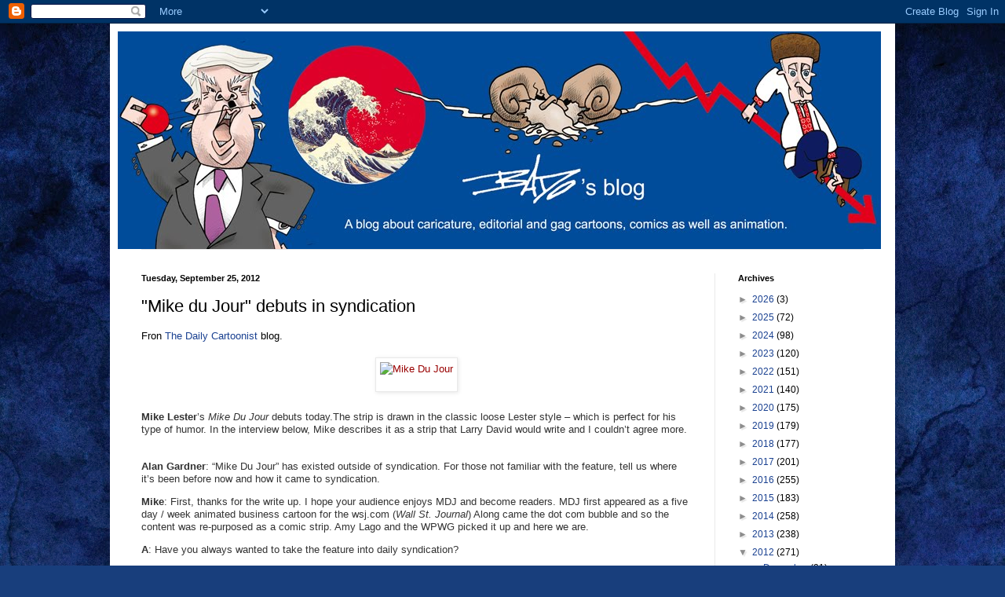

--- FILE ---
content_type: text/html; charset=UTF-8
request_url: https://bado-badosblog.blogspot.com/2012/09/mike-du-jour-debuts-in-syndication.html
body_size: 30529
content:
<!DOCTYPE html>
<html class='v2' dir='ltr' lang='en'>
<head>
<link href='https://www.blogger.com/static/v1/widgets/335934321-css_bundle_v2.css' rel='stylesheet' type='text/css'/>
<meta content='width=1100' name='viewport'/>
<meta content='text/html; charset=UTF-8' http-equiv='Content-Type'/>
<meta content='blogger' name='generator'/>
<link href='https://bado-badosblog.blogspot.com/favicon.ico' rel='icon' type='image/x-icon'/>
<link href='http://bado-badosblog.blogspot.com/2012/09/mike-du-jour-debuts-in-syndication.html' rel='canonical'/>
<link rel="alternate" type="application/atom+xml" title="Bado&#39;s blog - Atom" href="https://bado-badosblog.blogspot.com/feeds/posts/default" />
<link rel="alternate" type="application/rss+xml" title="Bado&#39;s blog - RSS" href="https://bado-badosblog.blogspot.com/feeds/posts/default?alt=rss" />
<link rel="service.post" type="application/atom+xml" title="Bado&#39;s blog - Atom" href="https://www.blogger.com/feeds/2935781413882655390/posts/default" />

<link rel="alternate" type="application/atom+xml" title="Bado&#39;s blog - Atom" href="https://bado-badosblog.blogspot.com/feeds/4230809589854682211/comments/default" />
<!--Can't find substitution for tag [blog.ieCssRetrofitLinks]-->
<link href='http://tdc-images.s3.amazonaws.com/mike-du-jour.gif' rel='image_src'/>
<meta content='http://bado-badosblog.blogspot.com/2012/09/mike-du-jour-debuts-in-syndication.html' property='og:url'/>
<meta content='&quot;Mike du Jour&quot; debuts in syndication' property='og:title'/>
<meta content='Fron The Daily Cartoonist  blog.         Mike Lester ’s  Mike Du Jour  debuts today.The strip is drawn in the classic loose Lester style – w...' property='og:description'/>
<meta content='https://lh3.googleusercontent.com/blogger_img_proxy/AEn0k_vghhpeiTUkiWp1-zgvz-MufW3tGVXjYETSHzTV9tVlR8aAjWdUHS0BkF-7BO577Wfm6S32sdXh1hYMFNiSdBHB-VDTikMjkHLjP2lMqrIIGuoPbonbwg=w1200-h630-p-k-no-nu' property='og:image'/>
<title>Bado's blog: "Mike du Jour" debuts in syndication</title>
<style id='page-skin-1' type='text/css'><!--
/*
-----------------------------------------------
Blogger Template Style
Name:     Simple
Designer: Blogger
URL:      www.blogger.com
----------------------------------------------- */
/* Content
----------------------------------------------- */
body {
font: normal normal 12px Arial, Tahoma, Helvetica, FreeSans, sans-serif;
color: #000000;
background: #183e7c url(//themes.googleusercontent.com/image?id=1n-1zS96-Ky5OBW0CXH1sKdtv7YmhcV6EFLcfpnKm08rd8JfsoDYfVVVeEhsTwRDRQv0h) repeat fixed top center /* Credit: mammuth (http://www.istockphoto.com/googleimages.php?id=8307896&platform=blogger) */;
padding: 0 40px 40px 40px;
}
html body .region-inner {
min-width: 0;
max-width: 100%;
width: auto;
}
h2 {
font-size: 22px;
}
a:link {
text-decoration:none;
color: #1a4191;
}
a:visited {
text-decoration:none;
color: #797979;
}
a:hover {
text-decoration:underline;
color: #1c55ff;
}
.body-fauxcolumn-outer .fauxcolumn-inner {
background: transparent none repeat scroll top left;
_background-image: none;
}
.body-fauxcolumn-outer .cap-top {
position: absolute;
z-index: 1;
height: 400px;
width: 100%;
}
.body-fauxcolumn-outer .cap-top .cap-left {
width: 100%;
background: transparent none repeat-x scroll top left;
_background-image: none;
}
.content-outer {
-moz-box-shadow: 0 0 40px rgba(0, 0, 0, .15);
-webkit-box-shadow: 0 0 5px rgba(0, 0, 0, .15);
-goog-ms-box-shadow: 0 0 10px #333333;
box-shadow: 0 0 40px rgba(0, 0, 0, .15);
margin-bottom: 1px;
}
.content-inner {
padding: 10px 10px;
}
.content-inner {
background-color: #ffffff;
}
/* Header
----------------------------------------------- */
.header-outer {
background: transparent none repeat-x scroll 0 -400px;
_background-image: none;
}
.Header h1 {
font: normal normal 60px Arial, Tahoma, Helvetica, FreeSans, sans-serif;
color: #2a599b;
text-shadow: -1px -1px 1px rgba(0, 0, 0, .2);
}
.Header h1 a {
color: #2a599b;
}
.Header .description {
font-size: 140%;
color: #626262;
}
.header-inner .Header .titlewrapper {
padding: 22px 30px;
}
.header-inner .Header .descriptionwrapper {
padding: 0 30px;
}
/* Tabs
----------------------------------------------- */
.tabs-inner .section:first-child {
border-top: 1px solid #e9e9e9;
}
.tabs-inner .section:first-child ul {
margin-top: -1px;
border-top: 1px solid #e9e9e9;
border-left: 0 solid #e9e9e9;
border-right: 0 solid #e9e9e9;
}
.tabs-inner .widget ul {
background: #f0f0f0 url(https://resources.blogblog.com/blogblog/data/1kt/simple/gradients_light.png) repeat-x scroll 0 -800px;
_background-image: none;
border-bottom: 1px solid #e9e9e9;
margin-top: 0;
margin-left: -30px;
margin-right: -30px;
}
.tabs-inner .widget li a {
display: inline-block;
padding: .6em 1em;
font: normal normal 14px Arial, Tahoma, Helvetica, FreeSans, sans-serif;
color: #8d8d8d;
border-left: 1px solid #ffffff;
border-right: 1px solid #e9e9e9;
}
.tabs-inner .widget li:first-child a {
border-left: none;
}
.tabs-inner .widget li.selected a, .tabs-inner .widget li a:hover {
color: #000000;
background-color: #e9e9e9;
text-decoration: none;
}
/* Columns
----------------------------------------------- */
.main-outer {
border-top: 0 solid #e9e9e9;
}
.fauxcolumn-left-outer .fauxcolumn-inner {
border-right: 1px solid #e9e9e9;
}
.fauxcolumn-right-outer .fauxcolumn-inner {
border-left: 1px solid #e9e9e9;
}
/* Headings
----------------------------------------------- */
div.widget > h2,
div.widget h2.title {
margin: 0 0 1em 0;
font: normal bold 11px Arial, Tahoma, Helvetica, FreeSans, sans-serif;
color: #000000;
}
/* Widgets
----------------------------------------------- */
.widget .zippy {
color: #8d8d8d;
text-shadow: 2px 2px 1px rgba(0, 0, 0, .1);
}
.widget .popular-posts ul {
list-style: none;
}
/* Posts
----------------------------------------------- */
h2.date-header {
font: normal bold 11px Arial, Tahoma, Helvetica, FreeSans, sans-serif;
}
.date-header span {
background-color: transparent;
color: #000000;
padding: inherit;
letter-spacing: inherit;
margin: inherit;
}
.main-inner {
padding-top: 30px;
padding-bottom: 30px;
}
.main-inner .column-center-inner {
padding: 0 15px;
}
.main-inner .column-center-inner .section {
margin: 0 15px;
}
.post {
margin: 0 0 25px 0;
}
h3.post-title, .comments h4 {
font: normal normal 22px Arial, Tahoma, Helvetica, FreeSans, sans-serif;
margin: .75em 0 0;
}
.post-body {
font-size: 110%;
line-height: 1.4;
position: relative;
}
.post-body img, .post-body .tr-caption-container, .Profile img, .Image img,
.BlogList .item-thumbnail img {
padding: 2px;
background: #ffffff;
border: 1px solid #e9e9e9;
-moz-box-shadow: 1px 1px 5px rgba(0, 0, 0, .1);
-webkit-box-shadow: 1px 1px 5px rgba(0, 0, 0, .1);
box-shadow: 1px 1px 5px rgba(0, 0, 0, .1);
}
.post-body img, .post-body .tr-caption-container {
padding: 5px;
}
.post-body .tr-caption-container {
color: #000000;
}
.post-body .tr-caption-container img {
padding: 0;
background: transparent;
border: none;
-moz-box-shadow: 0 0 0 rgba(0, 0, 0, .1);
-webkit-box-shadow: 0 0 0 rgba(0, 0, 0, .1);
box-shadow: 0 0 0 rgba(0, 0, 0, .1);
}
.post-header {
margin: 0 0 1.5em;
line-height: 1.6;
font-size: 90%;
}
.post-footer {
margin: 20px -2px 0;
padding: 5px 10px;
color: #454545;
background-color: #f5f5f5;
border-bottom: 1px solid #e9e9e9;
line-height: 1.6;
font-size: 90%;
}
#comments .comment-author {
padding-top: 1.5em;
border-top: 1px solid #e9e9e9;
background-position: 0 1.5em;
}
#comments .comment-author:first-child {
padding-top: 0;
border-top: none;
}
.avatar-image-container {
margin: .2em 0 0;
}
#comments .avatar-image-container img {
border: 1px solid #e9e9e9;
}
/* Comments
----------------------------------------------- */
.comments .comments-content .icon.blog-author {
background-repeat: no-repeat;
background-image: url([data-uri]);
}
.comments .comments-content .loadmore a {
border-top: 1px solid #8d8d8d;
border-bottom: 1px solid #8d8d8d;
}
.comments .comment-thread.inline-thread {
background-color: #f5f5f5;
}
.comments .continue {
border-top: 2px solid #8d8d8d;
}
/* Accents
---------------------------------------------- */
.section-columns td.columns-cell {
border-left: 1px solid #e9e9e9;
}
.blog-pager {
background: transparent none no-repeat scroll top center;
}
.blog-pager-older-link, .home-link,
.blog-pager-newer-link {
background-color: #ffffff;
padding: 5px;
}
.footer-outer {
border-top: 0 dashed #bbbbbb;
}
/* Mobile
----------------------------------------------- */
body.mobile  {
background-size: auto;
}
.mobile .body-fauxcolumn-outer {
background: transparent none repeat scroll top left;
}
.mobile .body-fauxcolumn-outer .cap-top {
background-size: 100% auto;
}
.mobile .content-outer {
-webkit-box-shadow: 0 0 3px rgba(0, 0, 0, .15);
box-shadow: 0 0 3px rgba(0, 0, 0, .15);
}
.mobile .tabs-inner .widget ul {
margin-left: 0;
margin-right: 0;
}
.mobile .post {
margin: 0;
}
.mobile .main-inner .column-center-inner .section {
margin: 0;
}
.mobile .date-header span {
padding: 0.1em 10px;
margin: 0 -10px;
}
.mobile h3.post-title {
margin: 0;
}
.mobile .blog-pager {
background: transparent none no-repeat scroll top center;
}
.mobile .footer-outer {
border-top: none;
}
.mobile .main-inner, .mobile .footer-inner {
background-color: #ffffff;
}
.mobile-index-contents {
color: #000000;
}
.mobile-link-button {
background-color: #1a4191;
}
.mobile-link-button a:link, .mobile-link-button a:visited {
color: #ffffff;
}
.mobile .tabs-inner .section:first-child {
border-top: none;
}
.mobile .tabs-inner .PageList .widget-content {
background-color: #e9e9e9;
color: #000000;
border-top: 1px solid #e9e9e9;
border-bottom: 1px solid #e9e9e9;
}
.mobile .tabs-inner .PageList .widget-content .pagelist-arrow {
border-left: 1px solid #e9e9e9;
}

--></style>
<style id='template-skin-1' type='text/css'><!--
body {
min-width: 1000px;
}
.content-outer, .content-fauxcolumn-outer, .region-inner {
min-width: 1000px;
max-width: 1000px;
_width: 1000px;
}
.main-inner .columns {
padding-left: 0px;
padding-right: 220px;
}
.main-inner .fauxcolumn-center-outer {
left: 0px;
right: 220px;
/* IE6 does not respect left and right together */
_width: expression(this.parentNode.offsetWidth -
parseInt("0px") -
parseInt("220px") + 'px');
}
.main-inner .fauxcolumn-left-outer {
width: 0px;
}
.main-inner .fauxcolumn-right-outer {
width: 220px;
}
.main-inner .column-left-outer {
width: 0px;
right: 100%;
margin-left: -0px;
}
.main-inner .column-right-outer {
width: 220px;
margin-right: -220px;
}
#layout {
min-width: 0;
}
#layout .content-outer {
min-width: 0;
width: 800px;
}
#layout .region-inner {
min-width: 0;
width: auto;
}
body#layout div.add_widget {
padding: 8px;
}
body#layout div.add_widget a {
margin-left: 32px;
}
--></style>
<style>
    body {background-image:url(\/\/themes.googleusercontent.com\/image?id=1n-1zS96-Ky5OBW0CXH1sKdtv7YmhcV6EFLcfpnKm08rd8JfsoDYfVVVeEhsTwRDRQv0h);}
    
@media (max-width: 200px) { body {background-image:url(\/\/themes.googleusercontent.com\/image?id=1n-1zS96-Ky5OBW0CXH1sKdtv7YmhcV6EFLcfpnKm08rd8JfsoDYfVVVeEhsTwRDRQv0h&options=w200);}}
@media (max-width: 400px) and (min-width: 201px) { body {background-image:url(\/\/themes.googleusercontent.com\/image?id=1n-1zS96-Ky5OBW0CXH1sKdtv7YmhcV6EFLcfpnKm08rd8JfsoDYfVVVeEhsTwRDRQv0h&options=w400);}}
@media (max-width: 800px) and (min-width: 401px) { body {background-image:url(\/\/themes.googleusercontent.com\/image?id=1n-1zS96-Ky5OBW0CXH1sKdtv7YmhcV6EFLcfpnKm08rd8JfsoDYfVVVeEhsTwRDRQv0h&options=w800);}}
@media (max-width: 1200px) and (min-width: 801px) { body {background-image:url(\/\/themes.googleusercontent.com\/image?id=1n-1zS96-Ky5OBW0CXH1sKdtv7YmhcV6EFLcfpnKm08rd8JfsoDYfVVVeEhsTwRDRQv0h&options=w1200);}}
/* Last tag covers anything over one higher than the previous max-size cap. */
@media (min-width: 1201px) { body {background-image:url(\/\/themes.googleusercontent.com\/image?id=1n-1zS96-Ky5OBW0CXH1sKdtv7YmhcV6EFLcfpnKm08rd8JfsoDYfVVVeEhsTwRDRQv0h&options=w1600);}}
  </style>
<link href='https://www.blogger.com/dyn-css/authorization.css?targetBlogID=2935781413882655390&amp;zx=8142c07c-df18-41b8-a71e-9df5eb009720' media='none' onload='if(media!=&#39;all&#39;)media=&#39;all&#39;' rel='stylesheet'/><noscript><link href='https://www.blogger.com/dyn-css/authorization.css?targetBlogID=2935781413882655390&amp;zx=8142c07c-df18-41b8-a71e-9df5eb009720' rel='stylesheet'/></noscript>
<meta name='google-adsense-platform-account' content='ca-host-pub-1556223355139109'/>
<meta name='google-adsense-platform-domain' content='blogspot.com'/>

</head>
<body class='loading variant-pale'>
<div class='navbar section' id='navbar' name='Navbar'><div class='widget Navbar' data-version='1' id='Navbar1'><script type="text/javascript">
    function setAttributeOnload(object, attribute, val) {
      if(window.addEventListener) {
        window.addEventListener('load',
          function(){ object[attribute] = val; }, false);
      } else {
        window.attachEvent('onload', function(){ object[attribute] = val; });
      }
    }
  </script>
<div id="navbar-iframe-container"></div>
<script type="text/javascript" src="https://apis.google.com/js/platform.js"></script>
<script type="text/javascript">
      gapi.load("gapi.iframes:gapi.iframes.style.bubble", function() {
        if (gapi.iframes && gapi.iframes.getContext) {
          gapi.iframes.getContext().openChild({
              url: 'https://www.blogger.com/navbar/2935781413882655390?po\x3d4230809589854682211\x26origin\x3dhttps://bado-badosblog.blogspot.com',
              where: document.getElementById("navbar-iframe-container"),
              id: "navbar-iframe"
          });
        }
      });
    </script><script type="text/javascript">
(function() {
var script = document.createElement('script');
script.type = 'text/javascript';
script.src = '//pagead2.googlesyndication.com/pagead/js/google_top_exp.js';
var head = document.getElementsByTagName('head')[0];
if (head) {
head.appendChild(script);
}})();
</script>
</div></div>
<div class='body-fauxcolumns'>
<div class='fauxcolumn-outer body-fauxcolumn-outer'>
<div class='cap-top'>
<div class='cap-left'></div>
<div class='cap-right'></div>
</div>
<div class='fauxborder-left'>
<div class='fauxborder-right'></div>
<div class='fauxcolumn-inner'>
</div>
</div>
<div class='cap-bottom'>
<div class='cap-left'></div>
<div class='cap-right'></div>
</div>
</div>
</div>
<div class='content'>
<div class='content-fauxcolumns'>
<div class='fauxcolumn-outer content-fauxcolumn-outer'>
<div class='cap-top'>
<div class='cap-left'></div>
<div class='cap-right'></div>
</div>
<div class='fauxborder-left'>
<div class='fauxborder-right'></div>
<div class='fauxcolumn-inner'>
</div>
</div>
<div class='cap-bottom'>
<div class='cap-left'></div>
<div class='cap-right'></div>
</div>
</div>
</div>
<div class='content-outer'>
<div class='content-cap-top cap-top'>
<div class='cap-left'></div>
<div class='cap-right'></div>
</div>
<div class='fauxborder-left content-fauxborder-left'>
<div class='fauxborder-right content-fauxborder-right'></div>
<div class='content-inner'>
<header>
<div class='header-outer'>
<div class='header-cap-top cap-top'>
<div class='cap-left'></div>
<div class='cap-right'></div>
</div>
<div class='fauxborder-left header-fauxborder-left'>
<div class='fauxborder-right header-fauxborder-right'></div>
<div class='region-inner header-inner'>
<div class='header section' id='header' name='Header'><div class='widget Header' data-version='1' id='Header1'>
<div id='header-inner'>
<a href='https://bado-badosblog.blogspot.com/' style='display: block'>
<img alt='Bado&#39;s blog' height='277px; ' id='Header1_headerimg' src='https://blogger.googleusercontent.com/img/b/R29vZ2xl/AVvXsEhLNglphe07cAQI8-P5ZzyuKTDTuBXfzRBKKAp8vLmOlAyMjASQ10IVkZDPyhwrTiu8csNUoLXrsM9yqxpk7wTabRmbdILd8v8V-PxobvKk0JZfLb5kLTjmX-B6Efo63lvGNb8-iMYwrq1E/s1600-r/Bado%2527s+blog+3.jpg' style='display: block' width='972px; '/>
</a>
</div>
</div></div>
</div>
</div>
<div class='header-cap-bottom cap-bottom'>
<div class='cap-left'></div>
<div class='cap-right'></div>
</div>
</div>
</header>
<div class='tabs-outer'>
<div class='tabs-cap-top cap-top'>
<div class='cap-left'></div>
<div class='cap-right'></div>
</div>
<div class='fauxborder-left tabs-fauxborder-left'>
<div class='fauxborder-right tabs-fauxborder-right'></div>
<div class='region-inner tabs-inner'>
<div class='tabs no-items section' id='crosscol' name='Cross-Column'></div>
<div class='tabs no-items section' id='crosscol-overflow' name='Cross-Column 2'></div>
</div>
</div>
<div class='tabs-cap-bottom cap-bottom'>
<div class='cap-left'></div>
<div class='cap-right'></div>
</div>
</div>
<div class='main-outer'>
<div class='main-cap-top cap-top'>
<div class='cap-left'></div>
<div class='cap-right'></div>
</div>
<div class='fauxborder-left main-fauxborder-left'>
<div class='fauxborder-right main-fauxborder-right'></div>
<div class='region-inner main-inner'>
<div class='columns fauxcolumns'>
<div class='fauxcolumn-outer fauxcolumn-center-outer'>
<div class='cap-top'>
<div class='cap-left'></div>
<div class='cap-right'></div>
</div>
<div class='fauxborder-left'>
<div class='fauxborder-right'></div>
<div class='fauxcolumn-inner'>
</div>
</div>
<div class='cap-bottom'>
<div class='cap-left'></div>
<div class='cap-right'></div>
</div>
</div>
<div class='fauxcolumn-outer fauxcolumn-left-outer'>
<div class='cap-top'>
<div class='cap-left'></div>
<div class='cap-right'></div>
</div>
<div class='fauxborder-left'>
<div class='fauxborder-right'></div>
<div class='fauxcolumn-inner'>
</div>
</div>
<div class='cap-bottom'>
<div class='cap-left'></div>
<div class='cap-right'></div>
</div>
</div>
<div class='fauxcolumn-outer fauxcolumn-right-outer'>
<div class='cap-top'>
<div class='cap-left'></div>
<div class='cap-right'></div>
</div>
<div class='fauxborder-left'>
<div class='fauxborder-right'></div>
<div class='fauxcolumn-inner'>
</div>
</div>
<div class='cap-bottom'>
<div class='cap-left'></div>
<div class='cap-right'></div>
</div>
</div>
<!-- corrects IE6 width calculation -->
<div class='columns-inner'>
<div class='column-center-outer'>
<div class='column-center-inner'>
<div class='main section' id='main' name='Main'><div class='widget Blog' data-version='1' id='Blog1'>
<div class='blog-posts hfeed'>

          <div class="date-outer">
        
<h2 class='date-header'><span>Tuesday, September 25, 2012</span></h2>

          <div class="date-posts">
        
<div class='post-outer'>
<div class='post hentry uncustomized-post-template' itemprop='blogPost' itemscope='itemscope' itemtype='http://schema.org/BlogPosting'>
<meta content='http://tdc-images.s3.amazonaws.com/mike-du-jour.gif' itemprop='image_url'/>
<meta content='2935781413882655390' itemprop='blogId'/>
<meta content='4230809589854682211' itemprop='postId'/>
<a name='4230809589854682211'></a>
<h3 class='post-title entry-title' itemprop='name'>
"Mike du Jour" debuts in syndication
</h3>
<div class='post-header'>
<div class='post-header-line-1'></div>
</div>
<div class='post-body entry-content' id='post-body-4230809589854682211' itemprop='description articleBody'>
Fron <a href="http://dailycartoonist.com/index.php/2012/09/24/mike-du-jour-debuts-in-syndication-today/">The Daily Cartoonist</a> blog.<br />
<br />
<table align="center" cellpadding="0" cellspacing="0" class="tr-caption-container" style="margin-left: auto; margin-right: auto; text-align: center;"><tbody>
<tr><td style="text-align: center;"><a href="http://www.gocomics.com/mike-du-jour" style="color: #990000; margin-bottom: 0px; margin-left: auto; margin-right: auto; margin-top: 0px; padding-bottom: 0px; padding-left: 0px; padding-right: 0px; padding-top: 0px; text-decoration: none;"><img alt="Mike Du Jour" src="https://lh3.googleusercontent.com/blogger_img_proxy/AEn0k_vghhpeiTUkiWp1-zgvz-MufW3tGVXjYETSHzTV9tVlR8aAjWdUHS0BkF-7BO577Wfm6S32sdXh1hYMFNiSdBHB-VDTikMjkHLjP2lMqrIIGuoPbonbwg=s0-d" style="border-bottom-width: 0px; border-color: initial; border-color: initial; border-left-width: 0px; border-right-width: 0px; border-style: initial; border-style: initial; border-top-width: 0px; margin-bottom: 0px; margin-left: 0px; margin-right: 0px; margin-top: 0px; padding-bottom: 0px; padding-left: 0px; padding-right: 0px; padding-top: 0px;"></a></td></tr>
<tr><td class="tr-caption" style="text-align: center;"><br /></td></tr>
</tbody></table>
<br />
<div style="color: #333333; font-family: Arial, Helvetica, Verdana, sans-serif; font-size: 13px; line-height: 16px; margin-bottom: 1em; margin-left: 0px; margin-right: 0px; margin-top: 0px; padding-bottom: 0px; padding-left: 0px; padding-right: 0px; padding-top: 0px;">
<b>Mike Lester</b>&#8217;s&nbsp;<em style="font-style: italic; font-weight: normal; margin-bottom: 0px; margin-left: 0px; margin-right: 0px; margin-top: 0px; padding-bottom: 0px; padding-left: 0px; padding-right: 0px; padding-top: 0px;">Mike Du Jour</em>&nbsp;debuts today.The strip is drawn in the classic loose Lester style &#8211; which is perfect for his type of humor. In the interview below, Mike describes it as a strip that&nbsp;<span style="font-style: normal; margin-bottom: 0px; margin-left: 0px; margin-right: 0px; margin-top: 0px; padding-bottom: 0px; padding-left: 0px; padding-right: 0px; padding-top: 0px;">Larry David</span>&nbsp;would write and I couldn&#8217;t agree more.</div>
<div style="color: #333333; font-family: Arial, Helvetica, Verdana, sans-serif; font-size: 13px; line-height: 16px; margin-bottom: 1em; margin-left: 0px; margin-right: 0px; margin-top: 0px; padding-bottom: 0px; padding-left: 0px; padding-right: 0px; padding-top: 0px;">
</div>
<a name="more"></a><br />
<div style="color: #333333; font-family: Arial, Helvetica, Verdana, sans-serif; font-size: 13px; line-height: 16px; margin-bottom: 1em; margin-left: 0px; margin-right: 0px; margin-top: 0px; padding-bottom: 0px; padding-left: 0px; padding-right: 0px; padding-top: 0px;">
<strong style="font-style: normal; font-weight: bold; margin-bottom: 0px; margin-left: 0px; margin-right: 0px; margin-top: 0px; padding-bottom: 0px; padding-left: 0px; padding-right: 0px; padding-top: 0px;">Alan Gardner</strong>: &#8220;Mike Du Jour&#8221; has existed outside of syndication. For those not familiar with the feature, tell us where it&#8217;s been before now and how it came to syndication.</div>
<div style="color: #333333; font-family: Arial, Helvetica, Verdana, sans-serif; font-size: 13px; line-height: 16px; margin-bottom: 1em; margin-left: 0px; margin-right: 0px; margin-top: 0px; padding-bottom: 0px; padding-left: 0px; padding-right: 0px; padding-top: 0px;">
<strong style="font-style: normal; font-weight: bold; margin-bottom: 0px; margin-left: 0px; margin-right: 0px; margin-top: 0px; padding-bottom: 0px; padding-left: 0px; padding-right: 0px; padding-top: 0px;">Mike</strong>: First, thanks for the write up. I hope your audience enjoys MDJ and become readers. MDJ first appeared as a five day / week animated business cartoon for the wsj.com (<i>Wall St. Journal</i>) Along came the dot com bubble and so the content was re-purposed as a comic strip. Amy Lago and the WPWG picked it up and here we are.</div>
<div style="color: #333333; font-family: Arial, Helvetica, Verdana, sans-serif; font-size: 13px; line-height: 16px; margin-bottom: 1em; margin-left: 0px; margin-right: 0px; margin-top: 0px; padding-bottom: 0px; padding-left: 0px; padding-right: 0px; padding-top: 0px;">
<strong style="font-style: normal; font-weight: bold; margin-bottom: 0px; margin-left: 0px; margin-right: 0px; margin-top: 0px; padding-bottom: 0px; padding-left: 0px; padding-right: 0px; padding-top: 0px;">A</strong>: Have you always wanted to take the feature into daily syndication?</div>
<div style="color: #333333; font-family: Arial, Helvetica, Verdana, sans-serif; font-size: 13px; line-height: 16px; margin-bottom: 1em; margin-left: 0px; margin-right: 0px; margin-top: 0px; padding-bottom: 0px; padding-left: 0px; padding-right: 0px; padding-top: 0px;">
<strong style="font-style: normal; font-weight: bold; margin-bottom: 0px; margin-left: 0px; margin-right: 0px; margin-top: 0px; padding-bottom: 0px; padding-left: 0px; padding-right: 0px; padding-top: 0px;">M</strong>: I&#8217;ve been an illustrator for most of my career, confess, I&#8217;m not a comics fanatic and really never thought I&#8217;d be doing a daily strip. But I didn&#8217;t see anything like MDJ in the market and thought it might find an audience. The strip is purposely wide open. If Larry David were to write a comic strip, it might be MDJ.</div>
<div style="color: #333333; font-family: Arial, Helvetica, Verdana, sans-serif; font-size: 13px; line-height: 16px; margin-bottom: 1em; margin-left: 0px; margin-right: 0px; margin-top: 0px; padding-bottom: 0px; padding-left: 0px; padding-right: 0px; padding-top: 0px;">
<strong style="font-style: normal; font-weight: bold; margin-bottom: 0px; margin-left: 0px; margin-right: 0px; margin-top: 0px; padding-bottom: 0px; padding-left: 0px; padding-right: 0px; padding-top: 0px;">A</strong>: Your feature is only the second feature to launch this year. How has the sales effort gone thus far? Is it where you expect it to be at your launch date?</div>
<div style="color: #333333; font-family: Arial, Helvetica, Verdana, sans-serif; font-size: 13px; line-height: 16px; margin-bottom: 1em; margin-left: 0px; margin-right: 0px; margin-top: 0px; padding-bottom: 0px; padding-left: 0px; padding-right: 0px; padding-top: 0px;">
<strong style="font-style: normal; font-weight: bold; margin-bottom: 0px; margin-left: 0px; margin-right: 0px; margin-top: 0px; padding-bottom: 0px; padding-left: 0px; padding-right: 0px; padding-top: 0px;">M</strong>: According to E&amp;P it&#8217;s the only feature to launch this year but I / they could be mistaken. I launch in 6 papers Monday September 24 including the <i>Washington Post</i>, <i>Miami Herald</i> and <i>Seattle Times</i>. Sales are out of my control of course but we&#8217;re excited about the response.<br style="margin-bottom: 0px; margin-left: 0px; margin-right: 0px; margin-top: 0px; padding-bottom: 0px; padding-left: 0px; padding-right: 0px; padding-top: 0px;" /><em style="font-style: italic; font-weight: normal; margin-bottom: 0px; margin-left: 0px; margin-right: 0px; margin-top: 0px; padding-bottom: 0px; padding-left: 0px; padding-right: 0px; padding-top: 0px;">Editor&#8217;s note: Norm Feuti&#8217;s Gil launched earlier this year (January).</em></div>
<div style="color: #333333; font-family: Arial, Helvetica, Verdana, sans-serif; font-size: 13px; line-height: 16px; margin-bottom: 1em; margin-left: 0px; margin-right: 0px; margin-top: 0px; padding-bottom: 0px; padding-left: 0px; padding-right: 0px; padding-top: 0px;">
<strong style="font-style: normal; font-weight: bold; margin-bottom: 0px; margin-left: 0px; margin-right: 0px; margin-top: 0px; padding-bottom: 0px; padding-left: 0px; padding-right: 0px; padding-top: 0px;">A</strong>: In your cartoons and online communication you come across as a America-first kind of conservative. Given that I&#8217;m perplexed by a French title for your feature. How did your arrive at the title &#8220;Mike du Jour&#8221;?</div>
<div style="color: #333333; font-family: Arial, Helvetica, Verdana, sans-serif; font-size: 13px; line-height: 16px; margin-bottom: 1em; margin-left: 0px; margin-right: 0px; margin-top: 0px; padding-bottom: 0px; padding-left: 0px; padding-right: 0px; padding-top: 0px;">
<strong style="font-style: normal; font-weight: bold; margin-bottom: 0px; margin-left: 0px; margin-right: 0px; margin-top: 0px; padding-bottom: 0px; padding-left: 0px; padding-right: 0px; padding-top: 0px;">M</strong>: First, MDJ is not a political comic strip. It&#8217;s just a comic strip. The name &#8220;MIKE DU JOUR&#8221; was copyrighted in 1997 and is a triple entendre&#8217;: it&#8217;s the name of the main character, it describes the strips frequency and the authors first name. Nothing more. But if you start reading MDJ and suddenly feel the urge to balance your check book, so be it.</div>
<div style="color: #333333; font-family: Arial, Helvetica, Verdana, sans-serif; font-size: 13px; line-height: 16px; margin-bottom: 1em; margin-left: 0px; margin-right: 0px; margin-top: 0px; padding-bottom: 0px; padding-left: 0px; padding-right: 0px; padding-top: 0px;">
<strong style="font-style: normal; font-weight: bold; margin-bottom: 0px; margin-left: 0px; margin-right: 0px; margin-top: 0px; padding-bottom: 0px; padding-left: 0px; padding-right: 0px; padding-top: 0px;">A</strong>: How would you describe to a features editor how &#8220;Mike Du Jour&#8221; differ from other strips on the comic page?</div>
<div style="color: #333333; font-family: Arial, Helvetica, Verdana, sans-serif; font-size: 13px; line-height: 16px; margin-bottom: 1em; margin-left: 0px; margin-right: 0px; margin-top: 0px; padding-bottom: 0px; padding-left: 0px; padding-right: 0px; padding-top: 0px;">
<strong style="font-style: normal; font-weight: bold; margin-bottom: 0px; margin-left: 0px; margin-right: 0px; margin-top: 0px; padding-bottom: 0px; padding-left: 0px; padding-right: 0px; padding-top: 0px;">M</strong>: A common complaint from editors is an inability to attract younger readers. It&#8217;s hard to do that with dated content. Correction, it&#8217;s impossible. MDJ content is pop, cultural and social commentary for the most part. Human failure is the one thing you can count on for consistent amusement.</div>
<div style="color: #333333; font-family: Arial, Helvetica, Verdana, sans-serif; font-size: 13px; line-height: 16px; margin-bottom: 1em; margin-left: 0px; margin-right: 0px; margin-top: 0px; padding-bottom: 0px; padding-left: 0px; padding-right: 0px; padding-top: 0px;">
<strong style="font-style: normal; font-weight: bold; margin-bottom: 0px; margin-left: 0px; margin-right: 0px; margin-top: 0px; padding-bottom: 0px; padding-left: 0px; padding-right: 0px; padding-top: 0px;">A</strong>: Your drawing style is loose and your lines are pretty uniform in width. What do you use as far as paper, pens, etc.?</div>
<div style="color: #333333; font-family: Arial, Helvetica, Verdana, sans-serif; font-size: 13px; line-height: 16px; margin-bottom: 1em; margin-left: 0px; margin-right: 0px; margin-top: 0px; padding-bottom: 0px; padding-left: 0px; padding-right: 0px; padding-top: 0px;">
<strong style="font-style: normal; font-weight: bold; margin-bottom: 0px; margin-left: 0px; margin-right: 0px; margin-top: 0px; padding-bottom: 0px; padding-left: 0px; padding-right: 0px; padding-top: 0px;">M</strong>: I still draw and paint traditionally but that&#8217;s on one side of the room and the computer, photoshop and a wacom is on the other where I put out MDJ. For the younger cartoonists reading this, don&#8217;t go electric to start. I recommend buying a ream of paper at Staples, a bottle of permanent ink, some nibs, a bottle of GOJO to get the ink off your hands and mechanical pens. Everybody&#8217;s got a million bad drawings inside them and the sooner you get them out, the better. Bonjour!</div>
<div style="color: #333333; font-family: Arial, Helvetica, Verdana, sans-serif; font-size: 13px; line-height: 16px; margin-bottom: 1em; margin-left: 0px; margin-right: 0px; margin-top: 0px; padding-bottom: 0px; padding-left: 0px; padding-right: 0px; padding-top: 0px;">
You can read&nbsp;<em style="font-style: italic; font-weight: normal; margin-bottom: 0px; margin-left: 0px; margin-right: 0px; margin-top: 0px; padding-bottom: 0px; padding-left: 0px; padding-right: 0px; padding-top: 0px;">Mike Du Jour</em>&nbsp;on&nbsp;<a href="http://www.gocomics.com/mike-du-jour" style="color: #990000; margin-bottom: 0px; margin-left: 0px; margin-right: 0px; margin-top: 0px; padding-bottom: 0px; padding-left: 0px; padding-right: 0px; padding-top: 0px; text-decoration: none;">GoComics</a>, on&nbsp;<a href="http://www.cartoonistgroup.com/properties/wpwg.php?id=171" style="color: #990000; margin-bottom: 0px; margin-left: 0px; margin-right: 0px; margin-top: 0px; padding-bottom: 0px; padding-left: 0px; padding-right: 0px; padding-top: 0px; text-decoration: none;">Washington Post Writers Group website</a>, or&nbsp;<a href="https://www.facebook.com/Mike.du.Jour00?ref=ts" style="color: #990000; margin-bottom: 0px; margin-left: 0px; margin-right: 0px; margin-top: 0px; padding-bottom: 0px; padding-left: 0px; padding-right: 0px; padding-top: 0px; text-decoration: none;">Like the strip on Facebook</a>.</div>
<div style='clear: both;'></div>
</div>
<div class='post-footer'>
<div class='post-footer-line post-footer-line-1'>
<span class='post-author vcard'>
Published by
<span class='fn' itemprop='author' itemscope='itemscope' itemtype='http://schema.org/Person'>
<meta content='https://www.blogger.com/profile/12274725793236103253' itemprop='url'/>
<a class='g-profile' href='https://www.blogger.com/profile/12274725793236103253' rel='author' title='author profile'>
<span itemprop='name'>Bado</span>
</a>
</span>
</span>
<span class='post-timestamp'>
at
<meta content='http://bado-badosblog.blogspot.com/2012/09/mike-du-jour-debuts-in-syndication.html' itemprop='url'/>
<a class='timestamp-link' href='https://bado-badosblog.blogspot.com/2012/09/mike-du-jour-debuts-in-syndication.html' rel='bookmark' title='permanent link'><abbr class='published' itemprop='datePublished' title='2012-09-25T04:00:00-04:00'>4:00&#8239;AM</abbr></a>
</span>
<span class='post-comment-link'>
</span>
<span class='post-icons'>
<span class='item-control blog-admin pid-2017689588'>
<a href='https://www.blogger.com/post-edit.g?blogID=2935781413882655390&postID=4230809589854682211&from=pencil' title='Edit Post'>
<img alt='' class='icon-action' height='18' src='https://resources.blogblog.com/img/icon18_edit_allbkg.gif' width='18'/>
</a>
</span>
</span>
<div class='post-share-buttons goog-inline-block'>
<a class='goog-inline-block share-button sb-email' href='https://www.blogger.com/share-post.g?blogID=2935781413882655390&postID=4230809589854682211&target=email' target='_blank' title='Email This'><span class='share-button-link-text'>Email This</span></a><a class='goog-inline-block share-button sb-blog' href='https://www.blogger.com/share-post.g?blogID=2935781413882655390&postID=4230809589854682211&target=blog' onclick='window.open(this.href, "_blank", "height=270,width=475"); return false;' target='_blank' title='BlogThis!'><span class='share-button-link-text'>BlogThis!</span></a><a class='goog-inline-block share-button sb-twitter' href='https://www.blogger.com/share-post.g?blogID=2935781413882655390&postID=4230809589854682211&target=twitter' target='_blank' title='Share to X'><span class='share-button-link-text'>Share to X</span></a><a class='goog-inline-block share-button sb-facebook' href='https://www.blogger.com/share-post.g?blogID=2935781413882655390&postID=4230809589854682211&target=facebook' onclick='window.open(this.href, "_blank", "height=430,width=640"); return false;' target='_blank' title='Share to Facebook'><span class='share-button-link-text'>Share to Facebook</span></a><a class='goog-inline-block share-button sb-pinterest' href='https://www.blogger.com/share-post.g?blogID=2935781413882655390&postID=4230809589854682211&target=pinterest' target='_blank' title='Share to Pinterest'><span class='share-button-link-text'>Share to Pinterest</span></a>
</div>
</div>
<div class='post-footer-line post-footer-line-2'>
<span class='post-labels'>
Tags :
<a href='https://bado-badosblog.blogspot.com/search/label/Comics' rel='tag'>Comics</a>,
<a href='https://bado-badosblog.blogspot.com/search/label/Journalism' rel='tag'>Journalism</a>
</span>
</div>
<div class='post-footer-line post-footer-line-3'>
<span class='post-location'>
</span>
</div>
</div>
</div>
<div class='comments' id='comments'>
<a name='comments'></a>
<h4>No comments:</h4>
<div id='Blog1_comments-block-wrapper'>
<dl class='avatar-comment-indent' id='comments-block'>
</dl>
</div>
<p class='comment-footer'>
<div class='comment-form'>
<a name='comment-form'></a>
<h4 id='comment-post-message'>Post a Comment</h4>
<p>
</p>
<a href='https://www.blogger.com/comment/frame/2935781413882655390?po=4230809589854682211&hl=en&saa=85391&origin=https://bado-badosblog.blogspot.com' id='comment-editor-src'></a>
<iframe allowtransparency='true' class='blogger-iframe-colorize blogger-comment-from-post' frameborder='0' height='410px' id='comment-editor' name='comment-editor' src='' width='100%'></iframe>
<script src='https://www.blogger.com/static/v1/jsbin/2830521187-comment_from_post_iframe.js' type='text/javascript'></script>
<script type='text/javascript'>
      BLOG_CMT_createIframe('https://www.blogger.com/rpc_relay.html');
    </script>
</div>
</p>
</div>
</div>

        </div></div>
      
</div>
<div class='blog-pager' id='blog-pager'>
<span id='blog-pager-newer-link'>
<a class='blog-pager-newer-link' href='https://bado-badosblog.blogspot.com/2012/09/cartoonists-weigh-in-on-cartoon.html' id='Blog1_blog-pager-newer-link' title='Newer Post'>Newer Post</a>
</span>
<span id='blog-pager-older-link'>
<a class='blog-pager-older-link' href='https://bado-badosblog.blogspot.com/2012/09/curtains-for-cul-de-sac.html' id='Blog1_blog-pager-older-link' title='Older Post'>Older Post</a>
</span>
<a class='home-link' href='https://bado-badosblog.blogspot.com/'>Home</a>
</div>
<div class='clear'></div>
<div class='post-feeds'>
<div class='feed-links'>
Subscribe to:
<a class='feed-link' href='https://bado-badosblog.blogspot.com/feeds/4230809589854682211/comments/default' target='_blank' type='application/atom+xml'>Post Comments (Atom)</a>
</div>
</div>
</div></div>
</div>
</div>
<div class='column-left-outer'>
<div class='column-left-inner'>
<aside>
</aside>
</div>
</div>
<div class='column-right-outer'>
<div class='column-right-inner'>
<aside>
<div class='sidebar section' id='sidebar-right-1'><div class='widget BlogArchive' data-version='1' id='BlogArchive1'>
<h2>Archives</h2>
<div class='widget-content'>
<div id='ArchiveList'>
<div id='BlogArchive1_ArchiveList'>
<ul class='hierarchy'>
<li class='archivedate collapsed'>
<a class='toggle' href='javascript:void(0)'>
<span class='zippy'>

        &#9658;&#160;
      
</span>
</a>
<a class='post-count-link' href='https://bado-badosblog.blogspot.com/2026/'>
2026
</a>
<span class='post-count' dir='ltr'>(3)</span>
<ul class='hierarchy'>
<li class='archivedate collapsed'>
<a class='toggle' href='javascript:void(0)'>
<span class='zippy'>

        &#9658;&#160;
      
</span>
</a>
<a class='post-count-link' href='https://bado-badosblog.blogspot.com/2026/01/'>
January
</a>
<span class='post-count' dir='ltr'>(3)</span>
</li>
</ul>
</li>
</ul>
<ul class='hierarchy'>
<li class='archivedate collapsed'>
<a class='toggle' href='javascript:void(0)'>
<span class='zippy'>

        &#9658;&#160;
      
</span>
</a>
<a class='post-count-link' href='https://bado-badosblog.blogspot.com/2025/'>
2025
</a>
<span class='post-count' dir='ltr'>(72)</span>
<ul class='hierarchy'>
<li class='archivedate collapsed'>
<a class='toggle' href='javascript:void(0)'>
<span class='zippy'>

        &#9658;&#160;
      
</span>
</a>
<a class='post-count-link' href='https://bado-badosblog.blogspot.com/2025/12/'>
December
</a>
<span class='post-count' dir='ltr'>(3)</span>
</li>
</ul>
<ul class='hierarchy'>
<li class='archivedate collapsed'>
<a class='toggle' href='javascript:void(0)'>
<span class='zippy'>

        &#9658;&#160;
      
</span>
</a>
<a class='post-count-link' href='https://bado-badosblog.blogspot.com/2025/11/'>
November
</a>
<span class='post-count' dir='ltr'>(6)</span>
</li>
</ul>
<ul class='hierarchy'>
<li class='archivedate collapsed'>
<a class='toggle' href='javascript:void(0)'>
<span class='zippy'>

        &#9658;&#160;
      
</span>
</a>
<a class='post-count-link' href='https://bado-badosblog.blogspot.com/2025/10/'>
October
</a>
<span class='post-count' dir='ltr'>(5)</span>
</li>
</ul>
<ul class='hierarchy'>
<li class='archivedate collapsed'>
<a class='toggle' href='javascript:void(0)'>
<span class='zippy'>

        &#9658;&#160;
      
</span>
</a>
<a class='post-count-link' href='https://bado-badosblog.blogspot.com/2025/09/'>
September
</a>
<span class='post-count' dir='ltr'>(2)</span>
</li>
</ul>
<ul class='hierarchy'>
<li class='archivedate collapsed'>
<a class='toggle' href='javascript:void(0)'>
<span class='zippy'>

        &#9658;&#160;
      
</span>
</a>
<a class='post-count-link' href='https://bado-badosblog.blogspot.com/2025/08/'>
August
</a>
<span class='post-count' dir='ltr'>(4)</span>
</li>
</ul>
<ul class='hierarchy'>
<li class='archivedate collapsed'>
<a class='toggle' href='javascript:void(0)'>
<span class='zippy'>

        &#9658;&#160;
      
</span>
</a>
<a class='post-count-link' href='https://bado-badosblog.blogspot.com/2025/07/'>
July
</a>
<span class='post-count' dir='ltr'>(10)</span>
</li>
</ul>
<ul class='hierarchy'>
<li class='archivedate collapsed'>
<a class='toggle' href='javascript:void(0)'>
<span class='zippy'>

        &#9658;&#160;
      
</span>
</a>
<a class='post-count-link' href='https://bado-badosblog.blogspot.com/2025/06/'>
June
</a>
<span class='post-count' dir='ltr'>(6)</span>
</li>
</ul>
<ul class='hierarchy'>
<li class='archivedate collapsed'>
<a class='toggle' href='javascript:void(0)'>
<span class='zippy'>

        &#9658;&#160;
      
</span>
</a>
<a class='post-count-link' href='https://bado-badosblog.blogspot.com/2025/05/'>
May
</a>
<span class='post-count' dir='ltr'>(6)</span>
</li>
</ul>
<ul class='hierarchy'>
<li class='archivedate collapsed'>
<a class='toggle' href='javascript:void(0)'>
<span class='zippy'>

        &#9658;&#160;
      
</span>
</a>
<a class='post-count-link' href='https://bado-badosblog.blogspot.com/2025/04/'>
April
</a>
<span class='post-count' dir='ltr'>(10)</span>
</li>
</ul>
<ul class='hierarchy'>
<li class='archivedate collapsed'>
<a class='toggle' href='javascript:void(0)'>
<span class='zippy'>

        &#9658;&#160;
      
</span>
</a>
<a class='post-count-link' href='https://bado-badosblog.blogspot.com/2025/03/'>
March
</a>
<span class='post-count' dir='ltr'>(5)</span>
</li>
</ul>
<ul class='hierarchy'>
<li class='archivedate collapsed'>
<a class='toggle' href='javascript:void(0)'>
<span class='zippy'>

        &#9658;&#160;
      
</span>
</a>
<a class='post-count-link' href='https://bado-badosblog.blogspot.com/2025/02/'>
February
</a>
<span class='post-count' dir='ltr'>(6)</span>
</li>
</ul>
<ul class='hierarchy'>
<li class='archivedate collapsed'>
<a class='toggle' href='javascript:void(0)'>
<span class='zippy'>

        &#9658;&#160;
      
</span>
</a>
<a class='post-count-link' href='https://bado-badosblog.blogspot.com/2025/01/'>
January
</a>
<span class='post-count' dir='ltr'>(9)</span>
</li>
</ul>
</li>
</ul>
<ul class='hierarchy'>
<li class='archivedate collapsed'>
<a class='toggle' href='javascript:void(0)'>
<span class='zippy'>

        &#9658;&#160;
      
</span>
</a>
<a class='post-count-link' href='https://bado-badosblog.blogspot.com/2024/'>
2024
</a>
<span class='post-count' dir='ltr'>(98)</span>
<ul class='hierarchy'>
<li class='archivedate collapsed'>
<a class='toggle' href='javascript:void(0)'>
<span class='zippy'>

        &#9658;&#160;
      
</span>
</a>
<a class='post-count-link' href='https://bado-badosblog.blogspot.com/2024/12/'>
December
</a>
<span class='post-count' dir='ltr'>(5)</span>
</li>
</ul>
<ul class='hierarchy'>
<li class='archivedate collapsed'>
<a class='toggle' href='javascript:void(0)'>
<span class='zippy'>

        &#9658;&#160;
      
</span>
</a>
<a class='post-count-link' href='https://bado-badosblog.blogspot.com/2024/11/'>
November
</a>
<span class='post-count' dir='ltr'>(4)</span>
</li>
</ul>
<ul class='hierarchy'>
<li class='archivedate collapsed'>
<a class='toggle' href='javascript:void(0)'>
<span class='zippy'>

        &#9658;&#160;
      
</span>
</a>
<a class='post-count-link' href='https://bado-badosblog.blogspot.com/2024/10/'>
October
</a>
<span class='post-count' dir='ltr'>(8)</span>
</li>
</ul>
<ul class='hierarchy'>
<li class='archivedate collapsed'>
<a class='toggle' href='javascript:void(0)'>
<span class='zippy'>

        &#9658;&#160;
      
</span>
</a>
<a class='post-count-link' href='https://bado-badosblog.blogspot.com/2024/09/'>
September
</a>
<span class='post-count' dir='ltr'>(11)</span>
</li>
</ul>
<ul class='hierarchy'>
<li class='archivedate collapsed'>
<a class='toggle' href='javascript:void(0)'>
<span class='zippy'>

        &#9658;&#160;
      
</span>
</a>
<a class='post-count-link' href='https://bado-badosblog.blogspot.com/2024/08/'>
August
</a>
<span class='post-count' dir='ltr'>(6)</span>
</li>
</ul>
<ul class='hierarchy'>
<li class='archivedate collapsed'>
<a class='toggle' href='javascript:void(0)'>
<span class='zippy'>

        &#9658;&#160;
      
</span>
</a>
<a class='post-count-link' href='https://bado-badosblog.blogspot.com/2024/07/'>
July
</a>
<span class='post-count' dir='ltr'>(6)</span>
</li>
</ul>
<ul class='hierarchy'>
<li class='archivedate collapsed'>
<a class='toggle' href='javascript:void(0)'>
<span class='zippy'>

        &#9658;&#160;
      
</span>
</a>
<a class='post-count-link' href='https://bado-badosblog.blogspot.com/2024/06/'>
June
</a>
<span class='post-count' dir='ltr'>(6)</span>
</li>
</ul>
<ul class='hierarchy'>
<li class='archivedate collapsed'>
<a class='toggle' href='javascript:void(0)'>
<span class='zippy'>

        &#9658;&#160;
      
</span>
</a>
<a class='post-count-link' href='https://bado-badosblog.blogspot.com/2024/05/'>
May
</a>
<span class='post-count' dir='ltr'>(11)</span>
</li>
</ul>
<ul class='hierarchy'>
<li class='archivedate collapsed'>
<a class='toggle' href='javascript:void(0)'>
<span class='zippy'>

        &#9658;&#160;
      
</span>
</a>
<a class='post-count-link' href='https://bado-badosblog.blogspot.com/2024/04/'>
April
</a>
<span class='post-count' dir='ltr'>(13)</span>
</li>
</ul>
<ul class='hierarchy'>
<li class='archivedate collapsed'>
<a class='toggle' href='javascript:void(0)'>
<span class='zippy'>

        &#9658;&#160;
      
</span>
</a>
<a class='post-count-link' href='https://bado-badosblog.blogspot.com/2024/03/'>
March
</a>
<span class='post-count' dir='ltr'>(11)</span>
</li>
</ul>
<ul class='hierarchy'>
<li class='archivedate collapsed'>
<a class='toggle' href='javascript:void(0)'>
<span class='zippy'>

        &#9658;&#160;
      
</span>
</a>
<a class='post-count-link' href='https://bado-badosblog.blogspot.com/2024/02/'>
February
</a>
<span class='post-count' dir='ltr'>(6)</span>
</li>
</ul>
<ul class='hierarchy'>
<li class='archivedate collapsed'>
<a class='toggle' href='javascript:void(0)'>
<span class='zippy'>

        &#9658;&#160;
      
</span>
</a>
<a class='post-count-link' href='https://bado-badosblog.blogspot.com/2024/01/'>
January
</a>
<span class='post-count' dir='ltr'>(11)</span>
</li>
</ul>
</li>
</ul>
<ul class='hierarchy'>
<li class='archivedate collapsed'>
<a class='toggle' href='javascript:void(0)'>
<span class='zippy'>

        &#9658;&#160;
      
</span>
</a>
<a class='post-count-link' href='https://bado-badosblog.blogspot.com/2023/'>
2023
</a>
<span class='post-count' dir='ltr'>(120)</span>
<ul class='hierarchy'>
<li class='archivedate collapsed'>
<a class='toggle' href='javascript:void(0)'>
<span class='zippy'>

        &#9658;&#160;
      
</span>
</a>
<a class='post-count-link' href='https://bado-badosblog.blogspot.com/2023/12/'>
December
</a>
<span class='post-count' dir='ltr'>(9)</span>
</li>
</ul>
<ul class='hierarchy'>
<li class='archivedate collapsed'>
<a class='toggle' href='javascript:void(0)'>
<span class='zippy'>

        &#9658;&#160;
      
</span>
</a>
<a class='post-count-link' href='https://bado-badosblog.blogspot.com/2023/11/'>
November
</a>
<span class='post-count' dir='ltr'>(8)</span>
</li>
</ul>
<ul class='hierarchy'>
<li class='archivedate collapsed'>
<a class='toggle' href='javascript:void(0)'>
<span class='zippy'>

        &#9658;&#160;
      
</span>
</a>
<a class='post-count-link' href='https://bado-badosblog.blogspot.com/2023/10/'>
October
</a>
<span class='post-count' dir='ltr'>(13)</span>
</li>
</ul>
<ul class='hierarchy'>
<li class='archivedate collapsed'>
<a class='toggle' href='javascript:void(0)'>
<span class='zippy'>

        &#9658;&#160;
      
</span>
</a>
<a class='post-count-link' href='https://bado-badosblog.blogspot.com/2023/09/'>
September
</a>
<span class='post-count' dir='ltr'>(13)</span>
</li>
</ul>
<ul class='hierarchy'>
<li class='archivedate collapsed'>
<a class='toggle' href='javascript:void(0)'>
<span class='zippy'>

        &#9658;&#160;
      
</span>
</a>
<a class='post-count-link' href='https://bado-badosblog.blogspot.com/2023/08/'>
August
</a>
<span class='post-count' dir='ltr'>(6)</span>
</li>
</ul>
<ul class='hierarchy'>
<li class='archivedate collapsed'>
<a class='toggle' href='javascript:void(0)'>
<span class='zippy'>

        &#9658;&#160;
      
</span>
</a>
<a class='post-count-link' href='https://bado-badosblog.blogspot.com/2023/07/'>
July
</a>
<span class='post-count' dir='ltr'>(8)</span>
</li>
</ul>
<ul class='hierarchy'>
<li class='archivedate collapsed'>
<a class='toggle' href='javascript:void(0)'>
<span class='zippy'>

        &#9658;&#160;
      
</span>
</a>
<a class='post-count-link' href='https://bado-badosblog.blogspot.com/2023/06/'>
June
</a>
<span class='post-count' dir='ltr'>(5)</span>
</li>
</ul>
<ul class='hierarchy'>
<li class='archivedate collapsed'>
<a class='toggle' href='javascript:void(0)'>
<span class='zippy'>

        &#9658;&#160;
      
</span>
</a>
<a class='post-count-link' href='https://bado-badosblog.blogspot.com/2023/05/'>
May
</a>
<span class='post-count' dir='ltr'>(13)</span>
</li>
</ul>
<ul class='hierarchy'>
<li class='archivedate collapsed'>
<a class='toggle' href='javascript:void(0)'>
<span class='zippy'>

        &#9658;&#160;
      
</span>
</a>
<a class='post-count-link' href='https://bado-badosblog.blogspot.com/2023/04/'>
April
</a>
<span class='post-count' dir='ltr'>(13)</span>
</li>
</ul>
<ul class='hierarchy'>
<li class='archivedate collapsed'>
<a class='toggle' href='javascript:void(0)'>
<span class='zippy'>

        &#9658;&#160;
      
</span>
</a>
<a class='post-count-link' href='https://bado-badosblog.blogspot.com/2023/03/'>
March
</a>
<span class='post-count' dir='ltr'>(15)</span>
</li>
</ul>
<ul class='hierarchy'>
<li class='archivedate collapsed'>
<a class='toggle' href='javascript:void(0)'>
<span class='zippy'>

        &#9658;&#160;
      
</span>
</a>
<a class='post-count-link' href='https://bado-badosblog.blogspot.com/2023/02/'>
February
</a>
<span class='post-count' dir='ltr'>(12)</span>
</li>
</ul>
<ul class='hierarchy'>
<li class='archivedate collapsed'>
<a class='toggle' href='javascript:void(0)'>
<span class='zippy'>

        &#9658;&#160;
      
</span>
</a>
<a class='post-count-link' href='https://bado-badosblog.blogspot.com/2023/01/'>
January
</a>
<span class='post-count' dir='ltr'>(5)</span>
</li>
</ul>
</li>
</ul>
<ul class='hierarchy'>
<li class='archivedate collapsed'>
<a class='toggle' href='javascript:void(0)'>
<span class='zippy'>

        &#9658;&#160;
      
</span>
</a>
<a class='post-count-link' href='https://bado-badosblog.blogspot.com/2022/'>
2022
</a>
<span class='post-count' dir='ltr'>(151)</span>
<ul class='hierarchy'>
<li class='archivedate collapsed'>
<a class='toggle' href='javascript:void(0)'>
<span class='zippy'>

        &#9658;&#160;
      
</span>
</a>
<a class='post-count-link' href='https://bado-badosblog.blogspot.com/2022/12/'>
December
</a>
<span class='post-count' dir='ltr'>(12)</span>
</li>
</ul>
<ul class='hierarchy'>
<li class='archivedate collapsed'>
<a class='toggle' href='javascript:void(0)'>
<span class='zippy'>

        &#9658;&#160;
      
</span>
</a>
<a class='post-count-link' href='https://bado-badosblog.blogspot.com/2022/11/'>
November
</a>
<span class='post-count' dir='ltr'>(13)</span>
</li>
</ul>
<ul class='hierarchy'>
<li class='archivedate collapsed'>
<a class='toggle' href='javascript:void(0)'>
<span class='zippy'>

        &#9658;&#160;
      
</span>
</a>
<a class='post-count-link' href='https://bado-badosblog.blogspot.com/2022/10/'>
October
</a>
<span class='post-count' dir='ltr'>(15)</span>
</li>
</ul>
<ul class='hierarchy'>
<li class='archivedate collapsed'>
<a class='toggle' href='javascript:void(0)'>
<span class='zippy'>

        &#9658;&#160;
      
</span>
</a>
<a class='post-count-link' href='https://bado-badosblog.blogspot.com/2022/09/'>
September
</a>
<span class='post-count' dir='ltr'>(9)</span>
</li>
</ul>
<ul class='hierarchy'>
<li class='archivedate collapsed'>
<a class='toggle' href='javascript:void(0)'>
<span class='zippy'>

        &#9658;&#160;
      
</span>
</a>
<a class='post-count-link' href='https://bado-badosblog.blogspot.com/2022/08/'>
August
</a>
<span class='post-count' dir='ltr'>(17)</span>
</li>
</ul>
<ul class='hierarchy'>
<li class='archivedate collapsed'>
<a class='toggle' href='javascript:void(0)'>
<span class='zippy'>

        &#9658;&#160;
      
</span>
</a>
<a class='post-count-link' href='https://bado-badosblog.blogspot.com/2022/07/'>
July
</a>
<span class='post-count' dir='ltr'>(11)</span>
</li>
</ul>
<ul class='hierarchy'>
<li class='archivedate collapsed'>
<a class='toggle' href='javascript:void(0)'>
<span class='zippy'>

        &#9658;&#160;
      
</span>
</a>
<a class='post-count-link' href='https://bado-badosblog.blogspot.com/2022/06/'>
June
</a>
<span class='post-count' dir='ltr'>(16)</span>
</li>
</ul>
<ul class='hierarchy'>
<li class='archivedate collapsed'>
<a class='toggle' href='javascript:void(0)'>
<span class='zippy'>

        &#9658;&#160;
      
</span>
</a>
<a class='post-count-link' href='https://bado-badosblog.blogspot.com/2022/05/'>
May
</a>
<span class='post-count' dir='ltr'>(19)</span>
</li>
</ul>
<ul class='hierarchy'>
<li class='archivedate collapsed'>
<a class='toggle' href='javascript:void(0)'>
<span class='zippy'>

        &#9658;&#160;
      
</span>
</a>
<a class='post-count-link' href='https://bado-badosblog.blogspot.com/2022/04/'>
April
</a>
<span class='post-count' dir='ltr'>(16)</span>
</li>
</ul>
<ul class='hierarchy'>
<li class='archivedate collapsed'>
<a class='toggle' href='javascript:void(0)'>
<span class='zippy'>

        &#9658;&#160;
      
</span>
</a>
<a class='post-count-link' href='https://bado-badosblog.blogspot.com/2022/03/'>
March
</a>
<span class='post-count' dir='ltr'>(9)</span>
</li>
</ul>
<ul class='hierarchy'>
<li class='archivedate collapsed'>
<a class='toggle' href='javascript:void(0)'>
<span class='zippy'>

        &#9658;&#160;
      
</span>
</a>
<a class='post-count-link' href='https://bado-badosblog.blogspot.com/2022/02/'>
February
</a>
<span class='post-count' dir='ltr'>(7)</span>
</li>
</ul>
<ul class='hierarchy'>
<li class='archivedate collapsed'>
<a class='toggle' href='javascript:void(0)'>
<span class='zippy'>

        &#9658;&#160;
      
</span>
</a>
<a class='post-count-link' href='https://bado-badosblog.blogspot.com/2022/01/'>
January
</a>
<span class='post-count' dir='ltr'>(7)</span>
</li>
</ul>
</li>
</ul>
<ul class='hierarchy'>
<li class='archivedate collapsed'>
<a class='toggle' href='javascript:void(0)'>
<span class='zippy'>

        &#9658;&#160;
      
</span>
</a>
<a class='post-count-link' href='https://bado-badosblog.blogspot.com/2021/'>
2021
</a>
<span class='post-count' dir='ltr'>(140)</span>
<ul class='hierarchy'>
<li class='archivedate collapsed'>
<a class='toggle' href='javascript:void(0)'>
<span class='zippy'>

        &#9658;&#160;
      
</span>
</a>
<a class='post-count-link' href='https://bado-badosblog.blogspot.com/2021/12/'>
December
</a>
<span class='post-count' dir='ltr'>(7)</span>
</li>
</ul>
<ul class='hierarchy'>
<li class='archivedate collapsed'>
<a class='toggle' href='javascript:void(0)'>
<span class='zippy'>

        &#9658;&#160;
      
</span>
</a>
<a class='post-count-link' href='https://bado-badosblog.blogspot.com/2021/11/'>
November
</a>
<span class='post-count' dir='ltr'>(6)</span>
</li>
</ul>
<ul class='hierarchy'>
<li class='archivedate collapsed'>
<a class='toggle' href='javascript:void(0)'>
<span class='zippy'>

        &#9658;&#160;
      
</span>
</a>
<a class='post-count-link' href='https://bado-badosblog.blogspot.com/2021/10/'>
October
</a>
<span class='post-count' dir='ltr'>(20)</span>
</li>
</ul>
<ul class='hierarchy'>
<li class='archivedate collapsed'>
<a class='toggle' href='javascript:void(0)'>
<span class='zippy'>

        &#9658;&#160;
      
</span>
</a>
<a class='post-count-link' href='https://bado-badosblog.blogspot.com/2021/09/'>
September
</a>
<span class='post-count' dir='ltr'>(16)</span>
</li>
</ul>
<ul class='hierarchy'>
<li class='archivedate collapsed'>
<a class='toggle' href='javascript:void(0)'>
<span class='zippy'>

        &#9658;&#160;
      
</span>
</a>
<a class='post-count-link' href='https://bado-badosblog.blogspot.com/2021/08/'>
August
</a>
<span class='post-count' dir='ltr'>(11)</span>
</li>
</ul>
<ul class='hierarchy'>
<li class='archivedate collapsed'>
<a class='toggle' href='javascript:void(0)'>
<span class='zippy'>

        &#9658;&#160;
      
</span>
</a>
<a class='post-count-link' href='https://bado-badosblog.blogspot.com/2021/07/'>
July
</a>
<span class='post-count' dir='ltr'>(16)</span>
</li>
</ul>
<ul class='hierarchy'>
<li class='archivedate collapsed'>
<a class='toggle' href='javascript:void(0)'>
<span class='zippy'>

        &#9658;&#160;
      
</span>
</a>
<a class='post-count-link' href='https://bado-badosblog.blogspot.com/2021/06/'>
June
</a>
<span class='post-count' dir='ltr'>(14)</span>
</li>
</ul>
<ul class='hierarchy'>
<li class='archivedate collapsed'>
<a class='toggle' href='javascript:void(0)'>
<span class='zippy'>

        &#9658;&#160;
      
</span>
</a>
<a class='post-count-link' href='https://bado-badosblog.blogspot.com/2021/05/'>
May
</a>
<span class='post-count' dir='ltr'>(12)</span>
</li>
</ul>
<ul class='hierarchy'>
<li class='archivedate collapsed'>
<a class='toggle' href='javascript:void(0)'>
<span class='zippy'>

        &#9658;&#160;
      
</span>
</a>
<a class='post-count-link' href='https://bado-badosblog.blogspot.com/2021/04/'>
April
</a>
<span class='post-count' dir='ltr'>(8)</span>
</li>
</ul>
<ul class='hierarchy'>
<li class='archivedate collapsed'>
<a class='toggle' href='javascript:void(0)'>
<span class='zippy'>

        &#9658;&#160;
      
</span>
</a>
<a class='post-count-link' href='https://bado-badosblog.blogspot.com/2021/03/'>
March
</a>
<span class='post-count' dir='ltr'>(12)</span>
</li>
</ul>
<ul class='hierarchy'>
<li class='archivedate collapsed'>
<a class='toggle' href='javascript:void(0)'>
<span class='zippy'>

        &#9658;&#160;
      
</span>
</a>
<a class='post-count-link' href='https://bado-badosblog.blogspot.com/2021/02/'>
February
</a>
<span class='post-count' dir='ltr'>(8)</span>
</li>
</ul>
<ul class='hierarchy'>
<li class='archivedate collapsed'>
<a class='toggle' href='javascript:void(0)'>
<span class='zippy'>

        &#9658;&#160;
      
</span>
</a>
<a class='post-count-link' href='https://bado-badosblog.blogspot.com/2021/01/'>
January
</a>
<span class='post-count' dir='ltr'>(10)</span>
</li>
</ul>
</li>
</ul>
<ul class='hierarchy'>
<li class='archivedate collapsed'>
<a class='toggle' href='javascript:void(0)'>
<span class='zippy'>

        &#9658;&#160;
      
</span>
</a>
<a class='post-count-link' href='https://bado-badosblog.blogspot.com/2020/'>
2020
</a>
<span class='post-count' dir='ltr'>(175)</span>
<ul class='hierarchy'>
<li class='archivedate collapsed'>
<a class='toggle' href='javascript:void(0)'>
<span class='zippy'>

        &#9658;&#160;
      
</span>
</a>
<a class='post-count-link' href='https://bado-badosblog.blogspot.com/2020/12/'>
December
</a>
<span class='post-count' dir='ltr'>(18)</span>
</li>
</ul>
<ul class='hierarchy'>
<li class='archivedate collapsed'>
<a class='toggle' href='javascript:void(0)'>
<span class='zippy'>

        &#9658;&#160;
      
</span>
</a>
<a class='post-count-link' href='https://bado-badosblog.blogspot.com/2020/11/'>
November
</a>
<span class='post-count' dir='ltr'>(13)</span>
</li>
</ul>
<ul class='hierarchy'>
<li class='archivedate collapsed'>
<a class='toggle' href='javascript:void(0)'>
<span class='zippy'>

        &#9658;&#160;
      
</span>
</a>
<a class='post-count-link' href='https://bado-badosblog.blogspot.com/2020/10/'>
October
</a>
<span class='post-count' dir='ltr'>(11)</span>
</li>
</ul>
<ul class='hierarchy'>
<li class='archivedate collapsed'>
<a class='toggle' href='javascript:void(0)'>
<span class='zippy'>

        &#9658;&#160;
      
</span>
</a>
<a class='post-count-link' href='https://bado-badosblog.blogspot.com/2020/09/'>
September
</a>
<span class='post-count' dir='ltr'>(16)</span>
</li>
</ul>
<ul class='hierarchy'>
<li class='archivedate collapsed'>
<a class='toggle' href='javascript:void(0)'>
<span class='zippy'>

        &#9658;&#160;
      
</span>
</a>
<a class='post-count-link' href='https://bado-badosblog.blogspot.com/2020/08/'>
August
</a>
<span class='post-count' dir='ltr'>(17)</span>
</li>
</ul>
<ul class='hierarchy'>
<li class='archivedate collapsed'>
<a class='toggle' href='javascript:void(0)'>
<span class='zippy'>

        &#9658;&#160;
      
</span>
</a>
<a class='post-count-link' href='https://bado-badosblog.blogspot.com/2020/07/'>
July
</a>
<span class='post-count' dir='ltr'>(13)</span>
</li>
</ul>
<ul class='hierarchy'>
<li class='archivedate collapsed'>
<a class='toggle' href='javascript:void(0)'>
<span class='zippy'>

        &#9658;&#160;
      
</span>
</a>
<a class='post-count-link' href='https://bado-badosblog.blogspot.com/2020/06/'>
June
</a>
<span class='post-count' dir='ltr'>(15)</span>
</li>
</ul>
<ul class='hierarchy'>
<li class='archivedate collapsed'>
<a class='toggle' href='javascript:void(0)'>
<span class='zippy'>

        &#9658;&#160;
      
</span>
</a>
<a class='post-count-link' href='https://bado-badosblog.blogspot.com/2020/05/'>
May
</a>
<span class='post-count' dir='ltr'>(21)</span>
</li>
</ul>
<ul class='hierarchy'>
<li class='archivedate collapsed'>
<a class='toggle' href='javascript:void(0)'>
<span class='zippy'>

        &#9658;&#160;
      
</span>
</a>
<a class='post-count-link' href='https://bado-badosblog.blogspot.com/2020/04/'>
April
</a>
<span class='post-count' dir='ltr'>(11)</span>
</li>
</ul>
<ul class='hierarchy'>
<li class='archivedate collapsed'>
<a class='toggle' href='javascript:void(0)'>
<span class='zippy'>

        &#9658;&#160;
      
</span>
</a>
<a class='post-count-link' href='https://bado-badosblog.blogspot.com/2020/03/'>
March
</a>
<span class='post-count' dir='ltr'>(16)</span>
</li>
</ul>
<ul class='hierarchy'>
<li class='archivedate collapsed'>
<a class='toggle' href='javascript:void(0)'>
<span class='zippy'>

        &#9658;&#160;
      
</span>
</a>
<a class='post-count-link' href='https://bado-badosblog.blogspot.com/2020/02/'>
February
</a>
<span class='post-count' dir='ltr'>(10)</span>
</li>
</ul>
<ul class='hierarchy'>
<li class='archivedate collapsed'>
<a class='toggle' href='javascript:void(0)'>
<span class='zippy'>

        &#9658;&#160;
      
</span>
</a>
<a class='post-count-link' href='https://bado-badosblog.blogspot.com/2020/01/'>
January
</a>
<span class='post-count' dir='ltr'>(14)</span>
</li>
</ul>
</li>
</ul>
<ul class='hierarchy'>
<li class='archivedate collapsed'>
<a class='toggle' href='javascript:void(0)'>
<span class='zippy'>

        &#9658;&#160;
      
</span>
</a>
<a class='post-count-link' href='https://bado-badosblog.blogspot.com/2019/'>
2019
</a>
<span class='post-count' dir='ltr'>(179)</span>
<ul class='hierarchy'>
<li class='archivedate collapsed'>
<a class='toggle' href='javascript:void(0)'>
<span class='zippy'>

        &#9658;&#160;
      
</span>
</a>
<a class='post-count-link' href='https://bado-badosblog.blogspot.com/2019/12/'>
December
</a>
<span class='post-count' dir='ltr'>(11)</span>
</li>
</ul>
<ul class='hierarchy'>
<li class='archivedate collapsed'>
<a class='toggle' href='javascript:void(0)'>
<span class='zippy'>

        &#9658;&#160;
      
</span>
</a>
<a class='post-count-link' href='https://bado-badosblog.blogspot.com/2019/11/'>
November
</a>
<span class='post-count' dir='ltr'>(17)</span>
</li>
</ul>
<ul class='hierarchy'>
<li class='archivedate collapsed'>
<a class='toggle' href='javascript:void(0)'>
<span class='zippy'>

        &#9658;&#160;
      
</span>
</a>
<a class='post-count-link' href='https://bado-badosblog.blogspot.com/2019/10/'>
October
</a>
<span class='post-count' dir='ltr'>(12)</span>
</li>
</ul>
<ul class='hierarchy'>
<li class='archivedate collapsed'>
<a class='toggle' href='javascript:void(0)'>
<span class='zippy'>

        &#9658;&#160;
      
</span>
</a>
<a class='post-count-link' href='https://bado-badosblog.blogspot.com/2019/09/'>
September
</a>
<span class='post-count' dir='ltr'>(19)</span>
</li>
</ul>
<ul class='hierarchy'>
<li class='archivedate collapsed'>
<a class='toggle' href='javascript:void(0)'>
<span class='zippy'>

        &#9658;&#160;
      
</span>
</a>
<a class='post-count-link' href='https://bado-badosblog.blogspot.com/2019/08/'>
August
</a>
<span class='post-count' dir='ltr'>(15)</span>
</li>
</ul>
<ul class='hierarchy'>
<li class='archivedate collapsed'>
<a class='toggle' href='javascript:void(0)'>
<span class='zippy'>

        &#9658;&#160;
      
</span>
</a>
<a class='post-count-link' href='https://bado-badosblog.blogspot.com/2019/07/'>
July
</a>
<span class='post-count' dir='ltr'>(20)</span>
</li>
</ul>
<ul class='hierarchy'>
<li class='archivedate collapsed'>
<a class='toggle' href='javascript:void(0)'>
<span class='zippy'>

        &#9658;&#160;
      
</span>
</a>
<a class='post-count-link' href='https://bado-badosblog.blogspot.com/2019/06/'>
June
</a>
<span class='post-count' dir='ltr'>(15)</span>
</li>
</ul>
<ul class='hierarchy'>
<li class='archivedate collapsed'>
<a class='toggle' href='javascript:void(0)'>
<span class='zippy'>

        &#9658;&#160;
      
</span>
</a>
<a class='post-count-link' href='https://bado-badosblog.blogspot.com/2019/05/'>
May
</a>
<span class='post-count' dir='ltr'>(19)</span>
</li>
</ul>
<ul class='hierarchy'>
<li class='archivedate collapsed'>
<a class='toggle' href='javascript:void(0)'>
<span class='zippy'>

        &#9658;&#160;
      
</span>
</a>
<a class='post-count-link' href='https://bado-badosblog.blogspot.com/2019/04/'>
April
</a>
<span class='post-count' dir='ltr'>(17)</span>
</li>
</ul>
<ul class='hierarchy'>
<li class='archivedate collapsed'>
<a class='toggle' href='javascript:void(0)'>
<span class='zippy'>

        &#9658;&#160;
      
</span>
</a>
<a class='post-count-link' href='https://bado-badosblog.blogspot.com/2019/03/'>
March
</a>
<span class='post-count' dir='ltr'>(13)</span>
</li>
</ul>
<ul class='hierarchy'>
<li class='archivedate collapsed'>
<a class='toggle' href='javascript:void(0)'>
<span class='zippy'>

        &#9658;&#160;
      
</span>
</a>
<a class='post-count-link' href='https://bado-badosblog.blogspot.com/2019/02/'>
February
</a>
<span class='post-count' dir='ltr'>(10)</span>
</li>
</ul>
<ul class='hierarchy'>
<li class='archivedate collapsed'>
<a class='toggle' href='javascript:void(0)'>
<span class='zippy'>

        &#9658;&#160;
      
</span>
</a>
<a class='post-count-link' href='https://bado-badosblog.blogspot.com/2019/01/'>
January
</a>
<span class='post-count' dir='ltr'>(11)</span>
</li>
</ul>
</li>
</ul>
<ul class='hierarchy'>
<li class='archivedate collapsed'>
<a class='toggle' href='javascript:void(0)'>
<span class='zippy'>

        &#9658;&#160;
      
</span>
</a>
<a class='post-count-link' href='https://bado-badosblog.blogspot.com/2018/'>
2018
</a>
<span class='post-count' dir='ltr'>(177)</span>
<ul class='hierarchy'>
<li class='archivedate collapsed'>
<a class='toggle' href='javascript:void(0)'>
<span class='zippy'>

        &#9658;&#160;
      
</span>
</a>
<a class='post-count-link' href='https://bado-badosblog.blogspot.com/2018/12/'>
December
</a>
<span class='post-count' dir='ltr'>(9)</span>
</li>
</ul>
<ul class='hierarchy'>
<li class='archivedate collapsed'>
<a class='toggle' href='javascript:void(0)'>
<span class='zippy'>

        &#9658;&#160;
      
</span>
</a>
<a class='post-count-link' href='https://bado-badosblog.blogspot.com/2018/11/'>
November
</a>
<span class='post-count' dir='ltr'>(8)</span>
</li>
</ul>
<ul class='hierarchy'>
<li class='archivedate collapsed'>
<a class='toggle' href='javascript:void(0)'>
<span class='zippy'>

        &#9658;&#160;
      
</span>
</a>
<a class='post-count-link' href='https://bado-badosblog.blogspot.com/2018/10/'>
October
</a>
<span class='post-count' dir='ltr'>(10)</span>
</li>
</ul>
<ul class='hierarchy'>
<li class='archivedate collapsed'>
<a class='toggle' href='javascript:void(0)'>
<span class='zippy'>

        &#9658;&#160;
      
</span>
</a>
<a class='post-count-link' href='https://bado-badosblog.blogspot.com/2018/09/'>
September
</a>
<span class='post-count' dir='ltr'>(13)</span>
</li>
</ul>
<ul class='hierarchy'>
<li class='archivedate collapsed'>
<a class='toggle' href='javascript:void(0)'>
<span class='zippy'>

        &#9658;&#160;
      
</span>
</a>
<a class='post-count-link' href='https://bado-badosblog.blogspot.com/2018/08/'>
August
</a>
<span class='post-count' dir='ltr'>(7)</span>
</li>
</ul>
<ul class='hierarchy'>
<li class='archivedate collapsed'>
<a class='toggle' href='javascript:void(0)'>
<span class='zippy'>

        &#9658;&#160;
      
</span>
</a>
<a class='post-count-link' href='https://bado-badosblog.blogspot.com/2018/07/'>
July
</a>
<span class='post-count' dir='ltr'>(14)</span>
</li>
</ul>
<ul class='hierarchy'>
<li class='archivedate collapsed'>
<a class='toggle' href='javascript:void(0)'>
<span class='zippy'>

        &#9658;&#160;
      
</span>
</a>
<a class='post-count-link' href='https://bado-badosblog.blogspot.com/2018/06/'>
June
</a>
<span class='post-count' dir='ltr'>(18)</span>
</li>
</ul>
<ul class='hierarchy'>
<li class='archivedate collapsed'>
<a class='toggle' href='javascript:void(0)'>
<span class='zippy'>

        &#9658;&#160;
      
</span>
</a>
<a class='post-count-link' href='https://bado-badosblog.blogspot.com/2018/05/'>
May
</a>
<span class='post-count' dir='ltr'>(26)</span>
</li>
</ul>
<ul class='hierarchy'>
<li class='archivedate collapsed'>
<a class='toggle' href='javascript:void(0)'>
<span class='zippy'>

        &#9658;&#160;
      
</span>
</a>
<a class='post-count-link' href='https://bado-badosblog.blogspot.com/2018/04/'>
April
</a>
<span class='post-count' dir='ltr'>(19)</span>
</li>
</ul>
<ul class='hierarchy'>
<li class='archivedate collapsed'>
<a class='toggle' href='javascript:void(0)'>
<span class='zippy'>

        &#9658;&#160;
      
</span>
</a>
<a class='post-count-link' href='https://bado-badosblog.blogspot.com/2018/03/'>
March
</a>
<span class='post-count' dir='ltr'>(20)</span>
</li>
</ul>
<ul class='hierarchy'>
<li class='archivedate collapsed'>
<a class='toggle' href='javascript:void(0)'>
<span class='zippy'>

        &#9658;&#160;
      
</span>
</a>
<a class='post-count-link' href='https://bado-badosblog.blogspot.com/2018/02/'>
February
</a>
<span class='post-count' dir='ltr'>(14)</span>
</li>
</ul>
<ul class='hierarchy'>
<li class='archivedate collapsed'>
<a class='toggle' href='javascript:void(0)'>
<span class='zippy'>

        &#9658;&#160;
      
</span>
</a>
<a class='post-count-link' href='https://bado-badosblog.blogspot.com/2018/01/'>
January
</a>
<span class='post-count' dir='ltr'>(19)</span>
</li>
</ul>
</li>
</ul>
<ul class='hierarchy'>
<li class='archivedate collapsed'>
<a class='toggle' href='javascript:void(0)'>
<span class='zippy'>

        &#9658;&#160;
      
</span>
</a>
<a class='post-count-link' href='https://bado-badosblog.blogspot.com/2017/'>
2017
</a>
<span class='post-count' dir='ltr'>(201)</span>
<ul class='hierarchy'>
<li class='archivedate collapsed'>
<a class='toggle' href='javascript:void(0)'>
<span class='zippy'>

        &#9658;&#160;
      
</span>
</a>
<a class='post-count-link' href='https://bado-badosblog.blogspot.com/2017/12/'>
December
</a>
<span class='post-count' dir='ltr'>(18)</span>
</li>
</ul>
<ul class='hierarchy'>
<li class='archivedate collapsed'>
<a class='toggle' href='javascript:void(0)'>
<span class='zippy'>

        &#9658;&#160;
      
</span>
</a>
<a class='post-count-link' href='https://bado-badosblog.blogspot.com/2017/11/'>
November
</a>
<span class='post-count' dir='ltr'>(17)</span>
</li>
</ul>
<ul class='hierarchy'>
<li class='archivedate collapsed'>
<a class='toggle' href='javascript:void(0)'>
<span class='zippy'>

        &#9658;&#160;
      
</span>
</a>
<a class='post-count-link' href='https://bado-badosblog.blogspot.com/2017/10/'>
October
</a>
<span class='post-count' dir='ltr'>(21)</span>
</li>
</ul>
<ul class='hierarchy'>
<li class='archivedate collapsed'>
<a class='toggle' href='javascript:void(0)'>
<span class='zippy'>

        &#9658;&#160;
      
</span>
</a>
<a class='post-count-link' href='https://bado-badosblog.blogspot.com/2017/09/'>
September
</a>
<span class='post-count' dir='ltr'>(12)</span>
</li>
</ul>
<ul class='hierarchy'>
<li class='archivedate collapsed'>
<a class='toggle' href='javascript:void(0)'>
<span class='zippy'>

        &#9658;&#160;
      
</span>
</a>
<a class='post-count-link' href='https://bado-badosblog.blogspot.com/2017/08/'>
August
</a>
<span class='post-count' dir='ltr'>(14)</span>
</li>
</ul>
<ul class='hierarchy'>
<li class='archivedate collapsed'>
<a class='toggle' href='javascript:void(0)'>
<span class='zippy'>

        &#9658;&#160;
      
</span>
</a>
<a class='post-count-link' href='https://bado-badosblog.blogspot.com/2017/07/'>
July
</a>
<span class='post-count' dir='ltr'>(12)</span>
</li>
</ul>
<ul class='hierarchy'>
<li class='archivedate collapsed'>
<a class='toggle' href='javascript:void(0)'>
<span class='zippy'>

        &#9658;&#160;
      
</span>
</a>
<a class='post-count-link' href='https://bado-badosblog.blogspot.com/2017/06/'>
June
</a>
<span class='post-count' dir='ltr'>(21)</span>
</li>
</ul>
<ul class='hierarchy'>
<li class='archivedate collapsed'>
<a class='toggle' href='javascript:void(0)'>
<span class='zippy'>

        &#9658;&#160;
      
</span>
</a>
<a class='post-count-link' href='https://bado-badosblog.blogspot.com/2017/05/'>
May
</a>
<span class='post-count' dir='ltr'>(20)</span>
</li>
</ul>
<ul class='hierarchy'>
<li class='archivedate collapsed'>
<a class='toggle' href='javascript:void(0)'>
<span class='zippy'>

        &#9658;&#160;
      
</span>
</a>
<a class='post-count-link' href='https://bado-badosblog.blogspot.com/2017/04/'>
April
</a>
<span class='post-count' dir='ltr'>(20)</span>
</li>
</ul>
<ul class='hierarchy'>
<li class='archivedate collapsed'>
<a class='toggle' href='javascript:void(0)'>
<span class='zippy'>

        &#9658;&#160;
      
</span>
</a>
<a class='post-count-link' href='https://bado-badosblog.blogspot.com/2017/03/'>
March
</a>
<span class='post-count' dir='ltr'>(19)</span>
</li>
</ul>
<ul class='hierarchy'>
<li class='archivedate collapsed'>
<a class='toggle' href='javascript:void(0)'>
<span class='zippy'>

        &#9658;&#160;
      
</span>
</a>
<a class='post-count-link' href='https://bado-badosblog.blogspot.com/2017/02/'>
February
</a>
<span class='post-count' dir='ltr'>(13)</span>
</li>
</ul>
<ul class='hierarchy'>
<li class='archivedate collapsed'>
<a class='toggle' href='javascript:void(0)'>
<span class='zippy'>

        &#9658;&#160;
      
</span>
</a>
<a class='post-count-link' href='https://bado-badosblog.blogspot.com/2017/01/'>
January
</a>
<span class='post-count' dir='ltr'>(14)</span>
</li>
</ul>
</li>
</ul>
<ul class='hierarchy'>
<li class='archivedate collapsed'>
<a class='toggle' href='javascript:void(0)'>
<span class='zippy'>

        &#9658;&#160;
      
</span>
</a>
<a class='post-count-link' href='https://bado-badosblog.blogspot.com/2016/'>
2016
</a>
<span class='post-count' dir='ltr'>(255)</span>
<ul class='hierarchy'>
<li class='archivedate collapsed'>
<a class='toggle' href='javascript:void(0)'>
<span class='zippy'>

        &#9658;&#160;
      
</span>
</a>
<a class='post-count-link' href='https://bado-badosblog.blogspot.com/2016/12/'>
December
</a>
<span class='post-count' dir='ltr'>(18)</span>
</li>
</ul>
<ul class='hierarchy'>
<li class='archivedate collapsed'>
<a class='toggle' href='javascript:void(0)'>
<span class='zippy'>

        &#9658;&#160;
      
</span>
</a>
<a class='post-count-link' href='https://bado-badosblog.blogspot.com/2016/11/'>
November
</a>
<span class='post-count' dir='ltr'>(21)</span>
</li>
</ul>
<ul class='hierarchy'>
<li class='archivedate collapsed'>
<a class='toggle' href='javascript:void(0)'>
<span class='zippy'>

        &#9658;&#160;
      
</span>
</a>
<a class='post-count-link' href='https://bado-badosblog.blogspot.com/2016/10/'>
October
</a>
<span class='post-count' dir='ltr'>(14)</span>
</li>
</ul>
<ul class='hierarchy'>
<li class='archivedate collapsed'>
<a class='toggle' href='javascript:void(0)'>
<span class='zippy'>

        &#9658;&#160;
      
</span>
</a>
<a class='post-count-link' href='https://bado-badosblog.blogspot.com/2016/09/'>
September
</a>
<span class='post-count' dir='ltr'>(18)</span>
</li>
</ul>
<ul class='hierarchy'>
<li class='archivedate collapsed'>
<a class='toggle' href='javascript:void(0)'>
<span class='zippy'>

        &#9658;&#160;
      
</span>
</a>
<a class='post-count-link' href='https://bado-badosblog.blogspot.com/2016/08/'>
August
</a>
<span class='post-count' dir='ltr'>(27)</span>
</li>
</ul>
<ul class='hierarchy'>
<li class='archivedate collapsed'>
<a class='toggle' href='javascript:void(0)'>
<span class='zippy'>

        &#9658;&#160;
      
</span>
</a>
<a class='post-count-link' href='https://bado-badosblog.blogspot.com/2016/07/'>
July
</a>
<span class='post-count' dir='ltr'>(29)</span>
</li>
</ul>
<ul class='hierarchy'>
<li class='archivedate collapsed'>
<a class='toggle' href='javascript:void(0)'>
<span class='zippy'>

        &#9658;&#160;
      
</span>
</a>
<a class='post-count-link' href='https://bado-badosblog.blogspot.com/2016/06/'>
June
</a>
<span class='post-count' dir='ltr'>(19)</span>
</li>
</ul>
<ul class='hierarchy'>
<li class='archivedate collapsed'>
<a class='toggle' href='javascript:void(0)'>
<span class='zippy'>

        &#9658;&#160;
      
</span>
</a>
<a class='post-count-link' href='https://bado-badosblog.blogspot.com/2016/05/'>
May
</a>
<span class='post-count' dir='ltr'>(33)</span>
</li>
</ul>
<ul class='hierarchy'>
<li class='archivedate collapsed'>
<a class='toggle' href='javascript:void(0)'>
<span class='zippy'>

        &#9658;&#160;
      
</span>
</a>
<a class='post-count-link' href='https://bado-badosblog.blogspot.com/2016/04/'>
April
</a>
<span class='post-count' dir='ltr'>(27)</span>
</li>
</ul>
<ul class='hierarchy'>
<li class='archivedate collapsed'>
<a class='toggle' href='javascript:void(0)'>
<span class='zippy'>

        &#9658;&#160;
      
</span>
</a>
<a class='post-count-link' href='https://bado-badosblog.blogspot.com/2016/03/'>
March
</a>
<span class='post-count' dir='ltr'>(19)</span>
</li>
</ul>
<ul class='hierarchy'>
<li class='archivedate collapsed'>
<a class='toggle' href='javascript:void(0)'>
<span class='zippy'>

        &#9658;&#160;
      
</span>
</a>
<a class='post-count-link' href='https://bado-badosblog.blogspot.com/2016/02/'>
February
</a>
<span class='post-count' dir='ltr'>(13)</span>
</li>
</ul>
<ul class='hierarchy'>
<li class='archivedate collapsed'>
<a class='toggle' href='javascript:void(0)'>
<span class='zippy'>

        &#9658;&#160;
      
</span>
</a>
<a class='post-count-link' href='https://bado-badosblog.blogspot.com/2016/01/'>
January
</a>
<span class='post-count' dir='ltr'>(17)</span>
</li>
</ul>
</li>
</ul>
<ul class='hierarchy'>
<li class='archivedate collapsed'>
<a class='toggle' href='javascript:void(0)'>
<span class='zippy'>

        &#9658;&#160;
      
</span>
</a>
<a class='post-count-link' href='https://bado-badosblog.blogspot.com/2015/'>
2015
</a>
<span class='post-count' dir='ltr'>(183)</span>
<ul class='hierarchy'>
<li class='archivedate collapsed'>
<a class='toggle' href='javascript:void(0)'>
<span class='zippy'>

        &#9658;&#160;
      
</span>
</a>
<a class='post-count-link' href='https://bado-badosblog.blogspot.com/2015/12/'>
December
</a>
<span class='post-count' dir='ltr'>(17)</span>
</li>
</ul>
<ul class='hierarchy'>
<li class='archivedate collapsed'>
<a class='toggle' href='javascript:void(0)'>
<span class='zippy'>

        &#9658;&#160;
      
</span>
</a>
<a class='post-count-link' href='https://bado-badosblog.blogspot.com/2015/11/'>
November
</a>
<span class='post-count' dir='ltr'>(11)</span>
</li>
</ul>
<ul class='hierarchy'>
<li class='archivedate collapsed'>
<a class='toggle' href='javascript:void(0)'>
<span class='zippy'>

        &#9658;&#160;
      
</span>
</a>
<a class='post-count-link' href='https://bado-badosblog.blogspot.com/2015/10/'>
October
</a>
<span class='post-count' dir='ltr'>(11)</span>
</li>
</ul>
<ul class='hierarchy'>
<li class='archivedate collapsed'>
<a class='toggle' href='javascript:void(0)'>
<span class='zippy'>

        &#9658;&#160;
      
</span>
</a>
<a class='post-count-link' href='https://bado-badosblog.blogspot.com/2015/09/'>
September
</a>
<span class='post-count' dir='ltr'>(15)</span>
</li>
</ul>
<ul class='hierarchy'>
<li class='archivedate collapsed'>
<a class='toggle' href='javascript:void(0)'>
<span class='zippy'>

        &#9658;&#160;
      
</span>
</a>
<a class='post-count-link' href='https://bado-badosblog.blogspot.com/2015/08/'>
August
</a>
<span class='post-count' dir='ltr'>(16)</span>
</li>
</ul>
<ul class='hierarchy'>
<li class='archivedate collapsed'>
<a class='toggle' href='javascript:void(0)'>
<span class='zippy'>

        &#9658;&#160;
      
</span>
</a>
<a class='post-count-link' href='https://bado-badosblog.blogspot.com/2015/07/'>
July
</a>
<span class='post-count' dir='ltr'>(14)</span>
</li>
</ul>
<ul class='hierarchy'>
<li class='archivedate collapsed'>
<a class='toggle' href='javascript:void(0)'>
<span class='zippy'>

        &#9658;&#160;
      
</span>
</a>
<a class='post-count-link' href='https://bado-badosblog.blogspot.com/2015/06/'>
June
</a>
<span class='post-count' dir='ltr'>(18)</span>
</li>
</ul>
<ul class='hierarchy'>
<li class='archivedate collapsed'>
<a class='toggle' href='javascript:void(0)'>
<span class='zippy'>

        &#9658;&#160;
      
</span>
</a>
<a class='post-count-link' href='https://bado-badosblog.blogspot.com/2015/05/'>
May
</a>
<span class='post-count' dir='ltr'>(18)</span>
</li>
</ul>
<ul class='hierarchy'>
<li class='archivedate collapsed'>
<a class='toggle' href='javascript:void(0)'>
<span class='zippy'>

        &#9658;&#160;
      
</span>
</a>
<a class='post-count-link' href='https://bado-badosblog.blogspot.com/2015/04/'>
April
</a>
<span class='post-count' dir='ltr'>(17)</span>
</li>
</ul>
<ul class='hierarchy'>
<li class='archivedate collapsed'>
<a class='toggle' href='javascript:void(0)'>
<span class='zippy'>

        &#9658;&#160;
      
</span>
</a>
<a class='post-count-link' href='https://bado-badosblog.blogspot.com/2015/03/'>
March
</a>
<span class='post-count' dir='ltr'>(19)</span>
</li>
</ul>
<ul class='hierarchy'>
<li class='archivedate collapsed'>
<a class='toggle' href='javascript:void(0)'>
<span class='zippy'>

        &#9658;&#160;
      
</span>
</a>
<a class='post-count-link' href='https://bado-badosblog.blogspot.com/2015/02/'>
February
</a>
<span class='post-count' dir='ltr'>(13)</span>
</li>
</ul>
<ul class='hierarchy'>
<li class='archivedate collapsed'>
<a class='toggle' href='javascript:void(0)'>
<span class='zippy'>

        &#9658;&#160;
      
</span>
</a>
<a class='post-count-link' href='https://bado-badosblog.blogspot.com/2015/01/'>
January
</a>
<span class='post-count' dir='ltr'>(14)</span>
</li>
</ul>
</li>
</ul>
<ul class='hierarchy'>
<li class='archivedate collapsed'>
<a class='toggle' href='javascript:void(0)'>
<span class='zippy'>

        &#9658;&#160;
      
</span>
</a>
<a class='post-count-link' href='https://bado-badosblog.blogspot.com/2014/'>
2014
</a>
<span class='post-count' dir='ltr'>(258)</span>
<ul class='hierarchy'>
<li class='archivedate collapsed'>
<a class='toggle' href='javascript:void(0)'>
<span class='zippy'>

        &#9658;&#160;
      
</span>
</a>
<a class='post-count-link' href='https://bado-badosblog.blogspot.com/2014/12/'>
December
</a>
<span class='post-count' dir='ltr'>(18)</span>
</li>
</ul>
<ul class='hierarchy'>
<li class='archivedate collapsed'>
<a class='toggle' href='javascript:void(0)'>
<span class='zippy'>

        &#9658;&#160;
      
</span>
</a>
<a class='post-count-link' href='https://bado-badosblog.blogspot.com/2014/11/'>
November
</a>
<span class='post-count' dir='ltr'>(15)</span>
</li>
</ul>
<ul class='hierarchy'>
<li class='archivedate collapsed'>
<a class='toggle' href='javascript:void(0)'>
<span class='zippy'>

        &#9658;&#160;
      
</span>
</a>
<a class='post-count-link' href='https://bado-badosblog.blogspot.com/2014/10/'>
October
</a>
<span class='post-count' dir='ltr'>(19)</span>
</li>
</ul>
<ul class='hierarchy'>
<li class='archivedate collapsed'>
<a class='toggle' href='javascript:void(0)'>
<span class='zippy'>

        &#9658;&#160;
      
</span>
</a>
<a class='post-count-link' href='https://bado-badosblog.blogspot.com/2014/09/'>
September
</a>
<span class='post-count' dir='ltr'>(20)</span>
</li>
</ul>
<ul class='hierarchy'>
<li class='archivedate collapsed'>
<a class='toggle' href='javascript:void(0)'>
<span class='zippy'>

        &#9658;&#160;
      
</span>
</a>
<a class='post-count-link' href='https://bado-badosblog.blogspot.com/2014/08/'>
August
</a>
<span class='post-count' dir='ltr'>(16)</span>
</li>
</ul>
<ul class='hierarchy'>
<li class='archivedate collapsed'>
<a class='toggle' href='javascript:void(0)'>
<span class='zippy'>

        &#9658;&#160;
      
</span>
</a>
<a class='post-count-link' href='https://bado-badosblog.blogspot.com/2014/07/'>
July
</a>
<span class='post-count' dir='ltr'>(26)</span>
</li>
</ul>
<ul class='hierarchy'>
<li class='archivedate collapsed'>
<a class='toggle' href='javascript:void(0)'>
<span class='zippy'>

        &#9658;&#160;
      
</span>
</a>
<a class='post-count-link' href='https://bado-badosblog.blogspot.com/2014/06/'>
June
</a>
<span class='post-count' dir='ltr'>(27)</span>
</li>
</ul>
<ul class='hierarchy'>
<li class='archivedate collapsed'>
<a class='toggle' href='javascript:void(0)'>
<span class='zippy'>

        &#9658;&#160;
      
</span>
</a>
<a class='post-count-link' href='https://bado-badosblog.blogspot.com/2014/05/'>
May
</a>
<span class='post-count' dir='ltr'>(18)</span>
</li>
</ul>
<ul class='hierarchy'>
<li class='archivedate collapsed'>
<a class='toggle' href='javascript:void(0)'>
<span class='zippy'>

        &#9658;&#160;
      
</span>
</a>
<a class='post-count-link' href='https://bado-badosblog.blogspot.com/2014/04/'>
April
</a>
<span class='post-count' dir='ltr'>(27)</span>
</li>
</ul>
<ul class='hierarchy'>
<li class='archivedate collapsed'>
<a class='toggle' href='javascript:void(0)'>
<span class='zippy'>

        &#9658;&#160;
      
</span>
</a>
<a class='post-count-link' href='https://bado-badosblog.blogspot.com/2014/03/'>
March
</a>
<span class='post-count' dir='ltr'>(28)</span>
</li>
</ul>
<ul class='hierarchy'>
<li class='archivedate collapsed'>
<a class='toggle' href='javascript:void(0)'>
<span class='zippy'>

        &#9658;&#160;
      
</span>
</a>
<a class='post-count-link' href='https://bado-badosblog.blogspot.com/2014/02/'>
February
</a>
<span class='post-count' dir='ltr'>(25)</span>
</li>
</ul>
<ul class='hierarchy'>
<li class='archivedate collapsed'>
<a class='toggle' href='javascript:void(0)'>
<span class='zippy'>

        &#9658;&#160;
      
</span>
</a>
<a class='post-count-link' href='https://bado-badosblog.blogspot.com/2014/01/'>
January
</a>
<span class='post-count' dir='ltr'>(19)</span>
</li>
</ul>
</li>
</ul>
<ul class='hierarchy'>
<li class='archivedate collapsed'>
<a class='toggle' href='javascript:void(0)'>
<span class='zippy'>

        &#9658;&#160;
      
</span>
</a>
<a class='post-count-link' href='https://bado-badosblog.blogspot.com/2013/'>
2013
</a>
<span class='post-count' dir='ltr'>(238)</span>
<ul class='hierarchy'>
<li class='archivedate collapsed'>
<a class='toggle' href='javascript:void(0)'>
<span class='zippy'>

        &#9658;&#160;
      
</span>
</a>
<a class='post-count-link' href='https://bado-badosblog.blogspot.com/2013/12/'>
December
</a>
<span class='post-count' dir='ltr'>(18)</span>
</li>
</ul>
<ul class='hierarchy'>
<li class='archivedate collapsed'>
<a class='toggle' href='javascript:void(0)'>
<span class='zippy'>

        &#9658;&#160;
      
</span>
</a>
<a class='post-count-link' href='https://bado-badosblog.blogspot.com/2013/11/'>
November
</a>
<span class='post-count' dir='ltr'>(18)</span>
</li>
</ul>
<ul class='hierarchy'>
<li class='archivedate collapsed'>
<a class='toggle' href='javascript:void(0)'>
<span class='zippy'>

        &#9658;&#160;
      
</span>
</a>
<a class='post-count-link' href='https://bado-badosblog.blogspot.com/2013/10/'>
October
</a>
<span class='post-count' dir='ltr'>(26)</span>
</li>
</ul>
<ul class='hierarchy'>
<li class='archivedate collapsed'>
<a class='toggle' href='javascript:void(0)'>
<span class='zippy'>

        &#9658;&#160;
      
</span>
</a>
<a class='post-count-link' href='https://bado-badosblog.blogspot.com/2013/09/'>
September
</a>
<span class='post-count' dir='ltr'>(25)</span>
</li>
</ul>
<ul class='hierarchy'>
<li class='archivedate collapsed'>
<a class='toggle' href='javascript:void(0)'>
<span class='zippy'>

        &#9658;&#160;
      
</span>
</a>
<a class='post-count-link' href='https://bado-badosblog.blogspot.com/2013/08/'>
August
</a>
<span class='post-count' dir='ltr'>(17)</span>
</li>
</ul>
<ul class='hierarchy'>
<li class='archivedate collapsed'>
<a class='toggle' href='javascript:void(0)'>
<span class='zippy'>

        &#9658;&#160;
      
</span>
</a>
<a class='post-count-link' href='https://bado-badosblog.blogspot.com/2013/07/'>
July
</a>
<span class='post-count' dir='ltr'>(15)</span>
</li>
</ul>
<ul class='hierarchy'>
<li class='archivedate collapsed'>
<a class='toggle' href='javascript:void(0)'>
<span class='zippy'>

        &#9658;&#160;
      
</span>
</a>
<a class='post-count-link' href='https://bado-badosblog.blogspot.com/2013/06/'>
June
</a>
<span class='post-count' dir='ltr'>(19)</span>
</li>
</ul>
<ul class='hierarchy'>
<li class='archivedate collapsed'>
<a class='toggle' href='javascript:void(0)'>
<span class='zippy'>

        &#9658;&#160;
      
</span>
</a>
<a class='post-count-link' href='https://bado-badosblog.blogspot.com/2013/05/'>
May
</a>
<span class='post-count' dir='ltr'>(25)</span>
</li>
</ul>
<ul class='hierarchy'>
<li class='archivedate collapsed'>
<a class='toggle' href='javascript:void(0)'>
<span class='zippy'>

        &#9658;&#160;
      
</span>
</a>
<a class='post-count-link' href='https://bado-badosblog.blogspot.com/2013/04/'>
April
</a>
<span class='post-count' dir='ltr'>(24)</span>
</li>
</ul>
<ul class='hierarchy'>
<li class='archivedate collapsed'>
<a class='toggle' href='javascript:void(0)'>
<span class='zippy'>

        &#9658;&#160;
      
</span>
</a>
<a class='post-count-link' href='https://bado-badosblog.blogspot.com/2013/03/'>
March
</a>
<span class='post-count' dir='ltr'>(22)</span>
</li>
</ul>
<ul class='hierarchy'>
<li class='archivedate collapsed'>
<a class='toggle' href='javascript:void(0)'>
<span class='zippy'>

        &#9658;&#160;
      
</span>
</a>
<a class='post-count-link' href='https://bado-badosblog.blogspot.com/2013/02/'>
February
</a>
<span class='post-count' dir='ltr'>(13)</span>
</li>
</ul>
<ul class='hierarchy'>
<li class='archivedate collapsed'>
<a class='toggle' href='javascript:void(0)'>
<span class='zippy'>

        &#9658;&#160;
      
</span>
</a>
<a class='post-count-link' href='https://bado-badosblog.blogspot.com/2013/01/'>
January
</a>
<span class='post-count' dir='ltr'>(16)</span>
</li>
</ul>
</li>
</ul>
<ul class='hierarchy'>
<li class='archivedate expanded'>
<a class='toggle' href='javascript:void(0)'>
<span class='zippy toggle-open'>

        &#9660;&#160;
      
</span>
</a>
<a class='post-count-link' href='https://bado-badosblog.blogspot.com/2012/'>
2012
</a>
<span class='post-count' dir='ltr'>(271)</span>
<ul class='hierarchy'>
<li class='archivedate collapsed'>
<a class='toggle' href='javascript:void(0)'>
<span class='zippy'>

        &#9658;&#160;
      
</span>
</a>
<a class='post-count-link' href='https://bado-badosblog.blogspot.com/2012/12/'>
December
</a>
<span class='post-count' dir='ltr'>(21)</span>
</li>
</ul>
<ul class='hierarchy'>
<li class='archivedate collapsed'>
<a class='toggle' href='javascript:void(0)'>
<span class='zippy'>

        &#9658;&#160;
      
</span>
</a>
<a class='post-count-link' href='https://bado-badosblog.blogspot.com/2012/11/'>
November
</a>
<span class='post-count' dir='ltr'>(21)</span>
</li>
</ul>
<ul class='hierarchy'>
<li class='archivedate collapsed'>
<a class='toggle' href='javascript:void(0)'>
<span class='zippy'>

        &#9658;&#160;
      
</span>
</a>
<a class='post-count-link' href='https://bado-badosblog.blogspot.com/2012/10/'>
October
</a>
<span class='post-count' dir='ltr'>(25)</span>
</li>
</ul>
<ul class='hierarchy'>
<li class='archivedate expanded'>
<a class='toggle' href='javascript:void(0)'>
<span class='zippy toggle-open'>

        &#9660;&#160;
      
</span>
</a>
<a class='post-count-link' href='https://bado-badosblog.blogspot.com/2012/09/'>
September
</a>
<span class='post-count' dir='ltr'>(19)</span>
<ul class='posts'>
<li><a href='https://bado-badosblog.blogspot.com/2012/09/cartoon-of-week-17.html'>Cartoon of the week (17)</a></li>
<li><a href='https://bado-badosblog.blogspot.com/2012/09/i-wish-id-drawn19.html'>I Wish I&#39;d Drawn...(19)</a></li>
<li><a href='https://bado-badosblog.blogspot.com/2012/09/cartoonists-weigh-in-on-cartoon.html'>Cartoonists Weigh In On The Cartoon Controversy</a></li>
<li><a href='https://bado-badosblog.blogspot.com/2012/09/mike-du-jour-debuts-in-syndication.html'>&quot;Mike du Jour&quot; debuts in syndication</a></li>
<li><a href='https://bado-badosblog.blogspot.com/2012/09/curtains-for-cul-de-sac.html'>Curtains for &quot;Cul de Sac&quot;</a></li>
<li><a href='https://bado-badosblog.blogspot.com/2012/09/is-fair-use-fair-legal-concept.html'>Is Fair Use a Fair Legal Concept?</a></li>
<li><a href='https://bado-badosblog.blogspot.com/2012/09/charlie-hebdo-publishes-muhammad.html'>&quot;Charlie Hebdo&quot; publishes Muhammad cartoons</a></li>
<li><a href='https://bado-badosblog.blogspot.com/2012/09/kal-interview.html'>Kal interviewed on &quot;Political Punch&quot;</a></li>
<li><a href='https://bado-badosblog.blogspot.com/2012/07/russia-rising-poster-exhibition-at-sva.html'>&quot;Russia Rising&quot; Poster Exhibition at the SVA</a></li>
<li><a href='https://bado-badosblog.blogspot.com/2012/09/cartoon-of-week-16.html'>Cartoon of the week (16)</a></li>
<li><a href='https://bado-badosblog.blogspot.com/2012/09/cartoons-festival-celebrating-political.html'>#!&amp;%!! Cartoons &#8212; a Festival Celebrating the Polit...</a></li>
<li><a href='https://bado-badosblog.blogspot.com/2012/09/nipplegate.html'>Nipplegate</a></li>
<li><a href='https://bado-badosblog.blogspot.com/2012/09/globe-and-mail-cancels-back-bench.html'>Globe and Mail cancels &quot;Back Bench&quot;</a></li>
<li><a href='https://bado-badosblog.blogspot.com/2012/09/india-cartoonist-aseem-trivedis-arrest.html'>India cartoonist Aseem Trivedi&#39;s arrest sparks out...</a></li>
<li><a href='https://bado-badosblog.blogspot.com/2012/09/steve-brodners-complete-2012.html'>Steve Brodner&#39;s Complete 2012 Conventions Live Blog</a></li>
<li><a href='https://bado-badosblog.blogspot.com/2012/09/orwell-vs-huxley.html'>Orwell vs. Huxley</a></li>
<li><a href='https://bado-badosblog.blogspot.com/2012/09/globe-and-mail-cancels-fisher.html'>Globe and Mail cancels &quot;Fisher&quot;</a></li>
<li><a href='https://bado-badosblog.blogspot.com/2012/09/the-cutting-humor-of-art-director.html'>The Cutting Humor of Art Director Michael Gross</a></li>
<li><a href='https://bado-badosblog.blogspot.com/2012/09/illustrator-bob-peak.html'>Illustrator Bob Peak</a></li>
</ul>
</li>
</ul>
<ul class='hierarchy'>
<li class='archivedate collapsed'>
<a class='toggle' href='javascript:void(0)'>
<span class='zippy'>

        &#9658;&#160;
      
</span>
</a>
<a class='post-count-link' href='https://bado-badosblog.blogspot.com/2012/08/'>
August
</a>
<span class='post-count' dir='ltr'>(20)</span>
</li>
</ul>
<ul class='hierarchy'>
<li class='archivedate collapsed'>
<a class='toggle' href='javascript:void(0)'>
<span class='zippy'>

        &#9658;&#160;
      
</span>
</a>
<a class='post-count-link' href='https://bado-badosblog.blogspot.com/2012/07/'>
July
</a>
<span class='post-count' dir='ltr'>(32)</span>
</li>
</ul>
<ul class='hierarchy'>
<li class='archivedate collapsed'>
<a class='toggle' href='javascript:void(0)'>
<span class='zippy'>

        &#9658;&#160;
      
</span>
</a>
<a class='post-count-link' href='https://bado-badosblog.blogspot.com/2012/06/'>
June
</a>
<span class='post-count' dir='ltr'>(26)</span>
</li>
</ul>
<ul class='hierarchy'>
<li class='archivedate collapsed'>
<a class='toggle' href='javascript:void(0)'>
<span class='zippy'>

        &#9658;&#160;
      
</span>
</a>
<a class='post-count-link' href='https://bado-badosblog.blogspot.com/2012/05/'>
May
</a>
<span class='post-count' dir='ltr'>(23)</span>
</li>
</ul>
<ul class='hierarchy'>
<li class='archivedate collapsed'>
<a class='toggle' href='javascript:void(0)'>
<span class='zippy'>

        &#9658;&#160;
      
</span>
</a>
<a class='post-count-link' href='https://bado-badosblog.blogspot.com/2012/04/'>
April
</a>
<span class='post-count' dir='ltr'>(21)</span>
</li>
</ul>
<ul class='hierarchy'>
<li class='archivedate collapsed'>
<a class='toggle' href='javascript:void(0)'>
<span class='zippy'>

        &#9658;&#160;
      
</span>
</a>
<a class='post-count-link' href='https://bado-badosblog.blogspot.com/2012/03/'>
March
</a>
<span class='post-count' dir='ltr'>(26)</span>
</li>
</ul>
<ul class='hierarchy'>
<li class='archivedate collapsed'>
<a class='toggle' href='javascript:void(0)'>
<span class='zippy'>

        &#9658;&#160;
      
</span>
</a>
<a class='post-count-link' href='https://bado-badosblog.blogspot.com/2012/02/'>
February
</a>
<span class='post-count' dir='ltr'>(19)</span>
</li>
</ul>
<ul class='hierarchy'>
<li class='archivedate collapsed'>
<a class='toggle' href='javascript:void(0)'>
<span class='zippy'>

        &#9658;&#160;
      
</span>
</a>
<a class='post-count-link' href='https://bado-badosblog.blogspot.com/2012/01/'>
January
</a>
<span class='post-count' dir='ltr'>(18)</span>
</li>
</ul>
</li>
</ul>
<ul class='hierarchy'>
<li class='archivedate collapsed'>
<a class='toggle' href='javascript:void(0)'>
<span class='zippy'>

        &#9658;&#160;
      
</span>
</a>
<a class='post-count-link' href='https://bado-badosblog.blogspot.com/2011/'>
2011
</a>
<span class='post-count' dir='ltr'>(206)</span>
<ul class='hierarchy'>
<li class='archivedate collapsed'>
<a class='toggle' href='javascript:void(0)'>
<span class='zippy'>

        &#9658;&#160;
      
</span>
</a>
<a class='post-count-link' href='https://bado-badosblog.blogspot.com/2011/12/'>
December
</a>
<span class='post-count' dir='ltr'>(24)</span>
</li>
</ul>
<ul class='hierarchy'>
<li class='archivedate collapsed'>
<a class='toggle' href='javascript:void(0)'>
<span class='zippy'>

        &#9658;&#160;
      
</span>
</a>
<a class='post-count-link' href='https://bado-badosblog.blogspot.com/2011/11/'>
November
</a>
<span class='post-count' dir='ltr'>(30)</span>
</li>
</ul>
<ul class='hierarchy'>
<li class='archivedate collapsed'>
<a class='toggle' href='javascript:void(0)'>
<span class='zippy'>

        &#9658;&#160;
      
</span>
</a>
<a class='post-count-link' href='https://bado-badosblog.blogspot.com/2011/10/'>
October
</a>
<span class='post-count' dir='ltr'>(22)</span>
</li>
</ul>
<ul class='hierarchy'>
<li class='archivedate collapsed'>
<a class='toggle' href='javascript:void(0)'>
<span class='zippy'>

        &#9658;&#160;
      
</span>
</a>
<a class='post-count-link' href='https://bado-badosblog.blogspot.com/2011/09/'>
September
</a>
<span class='post-count' dir='ltr'>(29)</span>
</li>
</ul>
<ul class='hierarchy'>
<li class='archivedate collapsed'>
<a class='toggle' href='javascript:void(0)'>
<span class='zippy'>

        &#9658;&#160;
      
</span>
</a>
<a class='post-count-link' href='https://bado-badosblog.blogspot.com/2011/08/'>
August
</a>
<span class='post-count' dir='ltr'>(30)</span>
</li>
</ul>
<ul class='hierarchy'>
<li class='archivedate collapsed'>
<a class='toggle' href='javascript:void(0)'>
<span class='zippy'>

        &#9658;&#160;
      
</span>
</a>
<a class='post-count-link' href='https://bado-badosblog.blogspot.com/2011/07/'>
July
</a>
<span class='post-count' dir='ltr'>(16)</span>
</li>
</ul>
<ul class='hierarchy'>
<li class='archivedate collapsed'>
<a class='toggle' href='javascript:void(0)'>
<span class='zippy'>

        &#9658;&#160;
      
</span>
</a>
<a class='post-count-link' href='https://bado-badosblog.blogspot.com/2011/06/'>
June
</a>
<span class='post-count' dir='ltr'>(25)</span>
</li>
</ul>
<ul class='hierarchy'>
<li class='archivedate collapsed'>
<a class='toggle' href='javascript:void(0)'>
<span class='zippy'>

        &#9658;&#160;
      
</span>
</a>
<a class='post-count-link' href='https://bado-badosblog.blogspot.com/2011/05/'>
May
</a>
<span class='post-count' dir='ltr'>(30)</span>
</li>
</ul>
</li>
</ul>
</div>
</div>
<div class='clear'></div>
</div>
</div><div class='widget Text' data-version='1' id='Text2'>
<h2 class='title'>Profile</h2>
<div class='widget-content'>
<div>Born in Montreal in 1949, Guy Badeaux (Bado) has been the editorial cartoonist at the French language daily "Le Droit" in  Ottawa since May 1981. Winner of the National Newspaper Award in 1991, he is a member of the group "Cartooning for Peace" as well as treasurer of the Association of Canadian Cartoonists.</div><div>Since 2002, he has served as president of the jury of the cartoon contest of the Canadian Committee for World Press Freedom in Ottawa. He was also editor of the 22 first issues of "Portfoolio: The Year&#8217;s Best Canadian Editorial Cartoons".</div>
</div>
<div class='clear'></div>
</div><div class='widget TextList' data-version='1' id='TextList1'>
<h2>Contact</h2>
<div class='widget-content'>
<ul>
<li>bado@ledroit.com</li>
</ul>
<div class='clear'></div>
</div>
</div><div class='widget Text' data-version='1' id='Text1'>
<h2 class='title'>Books</h2>
<div class='widget-content'>
<span class="Apple-style-span"  style="line-height: 19px;font-family:&quot;;"><p   style="font-stretch: normal; font-variant-caps: normal; font-weight: normal; line-height: 19px; margin: 0px;font-family:&quot;;font-size:12px;"><span style="font-family:&quot;;font-size:100%;"><i><a href="https://flipbook.cantook.net/?d=//www.entrepotnumerique.com/flipbook/publications/87660.js&amp;oid=225&amp;c=&amp;m=&amp;l=fr&amp;r=https://refc.ca&amp;f=pdf">Cette fois, Trump est allé trop loin!</a></i></span><i face="&quot;" size="3" style="font-style: normal;"> </i><span style="font-family:&quot;;font-size:100%;">Éditions David, Ottawa, 2018.</span></p><p face="&quot;" size="12px" style="font-stretch: normal; font-style: normal; font-variant-caps: normal; font-weight: normal; line-height: 19px; margin: 0px;"><i style="font-family: &quot;; font-size: 100%;"><br /></i></p><p style="font-family: helvetica; font-size: 12px; font-stretch: normal; font-style: normal; font-variant-caps: normal; font-weight: normal; line-height: 19px; margin: 0px;"><i   style="font-family:&quot;;font-size:100%;"><span  lang="EN-US" style="font-family:&quot;;"><a href="http://bit.ly/1TOeK1o">Qui ça, bêtes et méchants?</a></span></i>  Éditions David, Ottawa, 2016.</p><p style="font-family: helvetica; font-size: 12px; font-stretch: normal; font-style: normal; font-variant-caps: normal; font-weight: normal; line-height: 19px; margin: 0px;"><br /></p><p style="font-family: helvetica; font-size: 12px; font-stretch: normal; font-style: normal; font-variant-caps: normal; font-weight: normal; line-height: 19px; margin: 0px;"><i><a href="http://editionsdavid.com/products-page/livres/vous-tes-en-feu">Vous êtes en feu!</a></i>, foreword by Raymond Saint-Pierre, Éditions David, Ottawa, 2014.</p><div style="font-style: normal;"><br /></div></span><span class="Apple-style-span"  style="font-style: normal; line-height: 19px;font-family:&quot;;"><p style="font: normal normal normal 12px/normal Helvetica; line-height: 19px; margin-bottom: 0px; margin-left: 0px; margin-right: 0px; margin-top: 0px;"><i><a href="http://editionsdavid.com/products-page/sans-dessins-du-prophete/">Sans dessins du Prophète</a></i>, foreword by Plantu, Éditions David, Ottawa, 2011.</p><p style="font: normal normal normal 12px/normal Helvetica; line-height: 19px; margin-bottom: 0px; margin-left: 0px; margin-right: 0px; margin-top: 0px;"><br /></p><p style="font: normal normal normal 12px/normal Helvetica; line-height: 19px; margin-bottom: 0px; margin-left: 0px; margin-right: 0px; margin-top: 0px;"><a href="http://interligne.avoslivres.ca/products-page/livres/bado-2004-et-mme-plus"><i>Bado 2004 et même plus!</i>,</a> L'Interligne, Ottawa, 2004.</p><p style="font: normal normal normal 12px/normal Helvetica; line-height: 19px; margin-bottom: 0px; margin-left: 0px; margin-right: 0px; margin-top: 0px;"><br /></p><p style="font: normal normal normal 12px/normal Helvetica; line-height: 19px; margin-bottom: 0px; margin-left: 0px; margin-right: 0px; margin-top: 0px;"><i><a href="http://interligne.avoslivres.ca/products-page/livres/tout-a-chang-le-11-septembre">Tout a changé le 11 septembre</a></i>, L'Interligne, Ottawa, 2003.</p><p style="font: normal normal normal 12px/normal Helvetica; line-height: 19px; margin-bottom: 0px; margin-left: 0px; margin-right: 0px; margin-top: 0px;"><br /></p><p style="font: normal normal normal 12px/normal Helvetica; line-height: 19px; margin-bottom: 0px; margin-left: 0px; margin-right: 0px; margin-top: 0px;"><i><a href="http://interligne.avoslivres.ca/products-page/livres/salades-du-chef">Salades du chef,</a></i> foreword by Pierre Légaré, L'Interligne, Ottawa, 2000.</p><p style="font: normal normal normal 12px/normal Helvetica; line-height: 19px; margin-bottom: 0px; margin-left: 0px; margin-right: 0px; margin-top: 0px;"><br /></p><p style="font: normal normal normal 12px/normal Helvetica; line-height: 19px; margin-bottom: 0px; margin-left: 0px; margin-right: 0px; margin-top: 0px;"><i>1997 ne sera pas Jojo</i>, foreword by Michel Vastel, Vents d&#8217;Ouest, Hull, 1997.</p><p style="font: normal normal normal 12px/normal Helvetica; line-height: 19px; margin-bottom: 0px; margin-left: 0px; margin-right: 0px; margin-top: 0px;"><br /></p><p style="font: normal normal normal 12px/normal Helvetica; line-height: 19px; margin-bottom: 0px; margin-left: 0px; margin-right: 0px; margin-top: 0px;"><i>Les années 90</i>, foreword by Michel C. Auger, Prise de parole, Sudbury, 1993.</p><p style="font: normal normal normal 12px/normal Helvetica; line-height: 19px; margin-bottom: 0px; margin-left: 0px; margin-right: 0px; margin-top: 0px;"><br /></p><p style="font: normal normal normal 12px/normal Helvetica; line-height: 19px; margin-bottom: 0px; margin-left: 0px; margin-right: 0px; margin-top: 0px;"><i>La jeunesse d&#8217;aujourd&#8217;hui,</i> foreword by Robert LaPalme, Asticou, Hull, 1988.</p><p style="font: normal normal normal 12px/normal Helvetica; line-height: 19px; margin-bottom: 0px; margin-left: 0px; margin-right: 0px; margin-top: 0px;"><br /></p><p style="font: normal normal normal 12px/normal Helvetica; line-height: 19px; margin-bottom: 0px; margin-left: 0px; margin-right: 0px; margin-top: 0px;"><i>Ça va fumer!</i>, foreword by Pierre Huet, Croc, Montréal, 1984.</p><p style="font: normal normal normal 12px/normal Helvetica; line-height: 19px; margin-bottom: 0px; margin-left: 0px; margin-right: 0px; margin-top: 0px;"><br /></p><p style="font: normal normal normal 12px/normal Helvetica; line-height: 19px; margin-bottom: 0px; margin-left: 0px; margin-right: 0px; margin-top: 0px;"><i>Tout Bado ... ou presque</i>, foreword by Jean-Guy Moreau, Baloune, Montréal, 1979.</p></span>
</div>
<div class='clear'></div>
</div><div class='widget BlogList' data-version='1' id='BlogList7'>
<h2 class='title'>Museums and Cartoon Organisations/Contests</h2>
<div class='widget-content'>
<div class='blog-list-container' id='BlogList7_container'>
<ul id='BlogList7_blogs'>
<li style='display: block;'>
<div class='blog-icon'>
<img data-lateloadsrc='https://lh3.googleusercontent.com/blogger_img_proxy/AEn0k_vhT1_KWIIz-m141ISRakbHmHuopWZbdTs7YFW3Fth-LKDX2yjwucaAtuYzfIcGwqVnTHbdchuKiczRtpt4NwUFzQjzBmugyuJnwxF4F5hI0zIUfw=s16-w16-h16' height='16' width='16'/>
</div>
<div class='blog-content'>
<div class='blog-title'>
<a href='https://www.editorialcartoonists.com' target='_blank'>
AAEC | American Association of Editorial Cartoonists</a>
</div>
<div class='item-content'>
</div>
</div>
<div style='clear: both;'></div>
</li>
<li style='display: block;'>
<div class='blog-icon'>
<img data-lateloadsrc='https://lh3.googleusercontent.com/blogger_img_proxy/AEn0k_vM_AaXBRT-6K7OOFuWs8l6U5cDrXR1r7pfS9mj4nw7WR-YVhzlAUGXv7mRCmGj_iDowtNpn-dH4Bsn7nILkXu6RnDNcyU=s16-w16-h16' height='16' width='16'/>
</div>
<div class='blog-content'>
<div class='blog-title'>
<a href='https://acc.format.com' target='_blank'>
ACC - Association of Canadian Cartoonists</a>
</div>
<div class='item-content'>
</div>
</div>
<div style='clear: both;'></div>
</li>
<li style='display: block;'>
<div class='blog-icon'>
<img data-lateloadsrc='https://lh3.googleusercontent.com/blogger_img_proxy/AEn0k_tkA0vImlVor9E2Cm4s98nfj_KVN2tjP_EQ8ykzUgnkA4tcze7bWww3AHK_vu_9DGb9Kp1K5Blz4I8G0rlptO67rEjpy-GHcVLo8ayborE=s16-w16-h16' height='16' width='16'/>
</div>
<div class='blog-content'>
<div class='blog-title'>
<a href='https://ilustracion.fadu.uba.ar' target='_blank'>
Archivo de ilustración argentina</a>
</div>
<div class='item-content'>
</div>
</div>
<div style='clear: both;'></div>
</li>
<li style='display: block;'>
<div class='blog-icon'>
<img data-lateloadsrc='https://lh3.googleusercontent.com/blogger_img_proxy/AEn0k_vUe6k5_uoicBQsbmEn34vNY8gX3QIDfgvOXenj-Xltd6Uj69GFNJ0t4akimY1eN3klVqgQ9LjpDr6wMBaR0nPi353mhsB-Rg=s16-w16-h16' height='16' width='16'/>
</div>
<div class='blog-content'>
<div class='blog-title'>
<a href='https://cartoons.osu.edu' target='_blank'>
Billy Ireland Cartoon Library and Museum</a>
</div>
<div class='item-content'>
</div>
</div>
<div style='clear: both;'></div>
</li>
<li style='display: block;'>
<div class='blog-icon'>
<img data-lateloadsrc='https://lh3.googleusercontent.com/blogger_img_proxy/AEn0k_uKuy_0k6gyhp4OE22eXv6rBku6dRzG7IPv6nirmwchzBUFB2k11iO4sWv-FJtfwWqrZ1Xf2YVV6wxxoqwEoXlDzkNCbUiVBQ6tRV6u10e1=s16-w16-h16' height='16' width='16'/>
</div>
<div class='blog-content'>
<div class='blog-title'>
<a href='http://caricaturque.blogspot.com/' target='_blank'>
caricaturque</a>
</div>
<div class='item-content'>
</div>
</div>
<div style='clear: both;'></div>
</li>
<li style='display: block;'>
<div class='blog-icon'>
<img data-lateloadsrc='https://lh3.googleusercontent.com/blogger_img_proxy/AEn0k_s2vjuIaAkzEHpg--4VxPwJi2p3lxcZFTf8OF1hUOOlmyCc3vB-D-wA0PoRZrs1i8BSkJL0b2EIEQECBleTbN5eWzEE035U2QDH95D-qYNWUdU=s16-w16-h16' height='16' width='16'/>
</div>
<div class='blog-content'>
<div class='blog-title'>
<a href='https://www.cartooningforpeace.org/en/' target='_blank'>
Cartooning for Peace</a>
</div>
<div class='item-content'>
</div>
</div>
<div style='clear: both;'></div>
</li>
<li style='display: block;'>
<div class='blog-icon'>
<img data-lateloadsrc='https://lh3.googleusercontent.com/blogger_img_proxy/AEn0k_s5rjEDtuJntgA95zYYLtaETlBkNP225P1u5HtspqlpDL3DGFdcV9ydnwbHXbRmSwZ-jHNsb095QknkTaSVjadmbxdB4mU=s16-w16-h16' height='16' width='16'/>
</div>
<div class='blog-content'>
<div class='blog-title'>
<a href='http://cartoonmuseum.ch/en/' target='_blank'>
Cartoonmuseum Basel</a>
</div>
<div class='item-content'>
</div>
</div>
<div style='clear: both;'></div>
</li>
<li style='display: block;'>
<div class='blog-icon'>
<img data-lateloadsrc='https://lh3.googleusercontent.com/blogger_img_proxy/AEn0k_uA0LRRiAlBKbOzG7cEueCITcOcC38EtxVNGZKI4cBFDwDq4oIvFkMSkcpuEwukjRfgdq_FU74h9MVRhQOvVCjAYD4ryRTA_ehowgP5tNSKaBynxso=s16-w16-h16' height='16' width='16'/>
</div>
<div class='blog-content'>
<div class='blog-title'>
<a href='http://www.houseofillustration.org.uk/home' target='_blank'>
House of Illustration</a>
</div>
<div class='item-content'>
</div>
</div>
<div style='clear: both;'></div>
</li>
<li style='display: block;'>
<div class='blog-icon'>
<img data-lateloadsrc='https://lh3.googleusercontent.com/blogger_img_proxy/AEn0k_v2kFdNZzFSTeuV1nahAc4LS4oi0T1Ysntureh4-W1BIRDrYLcZwl3CQsWKVVITFqr_F9ucYiGyhuhHd9g8skE-=s16-w16-h16' height='16' width='16'/>
</div>
<div class='blog-content'>
<div class='blog-title'>
<a href='https://nna-ccj.ca/' target='_blank'>
National Newspaper Awards</a>
</div>
<div class='item-content'>
</div>
</div>
<div style='clear: both;'></div>
</li>
<li style='display: block;'>
<div class='blog-icon'>
<img data-lateloadsrc='https://lh3.googleusercontent.com/blogger_img_proxy/AEn0k_uVzmWV2TZuXkMJkORaKegNHZTZi6qZ6tQzAM3aPtOf0IlIgWTtV0YBY_a5MBHPTmEejkOHioBRvxlOfM3jlkPygElTEPJkGruFRl0vUbRsSCpVfYd3HGIk=s16-w16-h16' height='16' width='16'/>
</div>
<div class='blog-content'>
<div class='blog-title'>
<a href='http://www.original-political-cartoon.com' target='_blank'>
Political Cartoon Gallery</a>
</div>
<div class='item-content'>
</div>
</div>
<div style='clear: both;'></div>
</li>
<li style='display: block;'>
<div class='blog-icon'>
<img data-lateloadsrc='https://lh3.googleusercontent.com/blogger_img_proxy/AEn0k_vVWHFR5DbuUJ5QgPvZuHQWcONXgxLSgDwsVzMQ8AjF4k5ZtO3ge9Dm1F5Vif9fz3JsCj_MWhlzS2Gih122yxYg0J3q-HoVd7yCn4yB_G95jRJm=s16-w16-h16' height='16' width='16'/>
</div>
<div class='blog-content'>
<div class='blog-title'>
<a href='https://www.societyillustrators.org/shop/product-type/si-publications' target='_blank'>
Society of Illustrators</a>
</div>
<div class='item-content'>
</div>
</div>
<div style='clear: both;'></div>
</li>
<li style='display: block;'>
<div class='blog-icon'>
<img data-lateloadsrc='https://lh3.googleusercontent.com/blogger_img_proxy/AEn0k_tf7-1vsJbyc7oWoDdzLquv-w0_vU8HvjDV12umt28rYm7ee4Deo7XTB1neIdh8dZ3WFjGE9KaEyl6O5var4cgr72p5aIS2qaLXar0=s16-w16-h16' height='16' width='16'/>
</div>
<div class='blog-content'>
<div class='blog-title'>
<a href='http://www.cartoonmuseum.org' target='_blank'>
The Cartoon Museum</a>
</div>
<div class='item-content'>
</div>
</div>
<div style='clear: both;'></div>
</li>
<li style='display: block;'>
<div class='blog-icon'>
<img data-lateloadsrc='https://lh3.googleusercontent.com/blogger_img_proxy/AEn0k_sVtX6M3dZL03ViBFoFJtpO0j_-2WR2mFFUbacRaBoaDCFTeKWBY62qTs8rNK2K-fMUizNXmeaIoul7adMykCAu1rA_u-cF=s16-w16-h16' height='16' width='16'/>
</div>
<div class='blog-content'>
<div class='blog-title'>
<a href='https://www.pulitzer.org' target='_blank'>
The Pulitzer Prizes</a>
</div>
<div class='item-content'>
</div>
</div>
<div style='clear: both;'></div>
</li>
<li style='display: block;'>
<div class='blog-icon'>
<img data-lateloadsrc='https://lh3.googleusercontent.com/blogger_img_proxy/AEn0k_suiAr9pEVQNBCkuUn0aP7H0uAVmd1YHVV4uj36wqEpLlOcXMHRPSIxlKUS88Ie1cxCM57sqUmAIvfM7snfEVydsS-DCPr0pkTDuAzWMLLiAnY=s16-w16-h16' height='16' width='16'/>
</div>
<div class='blog-content'>
<div class='blog-title'>
<a href='https://worldpressfreedomcanada.ca/' target='_blank'>
World Press Freedom Canada</a>
</div>
<div class='item-content'>
</div>
</div>
<div style='clear: both;'></div>
</li>
</ul>
<div class='clear'></div>
</div>
</div>
</div><div class='widget BlogList' data-version='1' id='BlogList4'>
<h2 class='title'>Cartoonists</h2>
<div class='widget-content'>
<div class='blog-list-container' id='BlogList4_container'>
<ul id='BlogList4_blogs'>
<li style='display: block;'>
<div class='blog-icon'>
<img data-lateloadsrc='https://lh3.googleusercontent.com/blogger_img_proxy/AEn0k_slPBWDelTyI4xplvkTBHJT904ollJmDG2byAv2fcZlsE7zwL5osxtifN-I8vfK_9yCfkaqs6AnCXPJ1R0d15tpH-Bf8Q=s16-w16-h16' height='16' width='16'/>
</div>
<div class='blog-content'>
<div class='blog-title'>
<a href='http://anntelnaes.com/' target='_blank'>
Ann Telnaes</a>
</div>
<div class='item-content'>
</div>
</div>
<div style='clear: both;'></div>
</li>
<li style='display: block;'>
<div class='blog-icon'>
<img data-lateloadsrc='https://lh3.googleusercontent.com/blogger_img_proxy/AEn0k_vQwUhFEkMkR6k-hkfI9A0w9nESsOBX4G8mR5XLwhbA2_C6XcYMh3qT7i8qzfmX8dYghs4iGoF5wIejrZSVFoYKVZ0ywh4gmGt5k4ieS-H1zw=s16-w16-h16' height='16' width='16'/>
</div>
<div class='blog-content'>
<div class='blog-title'>
<a href='https://www.artizans.com/browse.htm?artist=5' target='_blank'>
Bado on Artizans</a>
</div>
<div class='item-content'>
</div>
</div>
<div style='clear: both;'></div>
</li>
<li style='display: block;'>
<div class='blog-icon'>
<img data-lateloadsrc='https://lh3.googleusercontent.com/blogger_img_proxy/AEn0k_uevg8jlKNyU8oukYIENeBPOerrYMJlh3wr2GN4MuNUXW0E_p3hh9hrmokSP7M16lDVXS5JB3wGpEp1yW1uBscFuSefN1bVpmLN=s16-w16-h16' height='16' width='16'/>
</div>
<div class='blog-content'>
<div class='blog-title'>
<a href='http://www.bradholland.net/' target='_blank'>
Brad Holland</a>
</div>
<div class='item-content'>
</div>
</div>
<div style='clear: both;'></div>
</li>
<li style='display: block;'>
<div class='blog-icon'>
<img data-lateloadsrc='https://lh3.googleusercontent.com/blogger_img_proxy/AEn0k_sAflJOTfvKr-NYlmMZdLljOTtIFD0H0C3KxtOKEV4DMMXUTo4JKQBA6bmyiGwzNLa4-46bZ1wsLiEQBNZxMAWFXg=s16-w16-h16' height='16' width='16'/>
</div>
<div class='blog-content'>
<div class='blog-title'>
<a href='http://drawger.com/holland/' target='_blank'>
Brad Holland at Drawger</a>
</div>
<div class='item-content'>
</div>
</div>
<div style='clear: both;'></div>
</li>
<li style='display: block;'>
<div class='blog-icon'>
<img data-lateloadsrc='https://lh3.googleusercontent.com/blogger_img_proxy/AEn0k_s8tNstZQX0dBofAxuf-AleptIzN4c1zfcNcxkRPeq8WHh64Ikygk2oWYuK-y_fd6LcmYf3xtOkLjzkPEIzGmAreUmH_07joYMPIA=s16-w16-h16' height='16' width='16'/>
</div>
<div class='blog-content'>
<div class='blog-title'>
<a href='https://www.theguardian.com/type/cartoon' target='_blank'>
Cartoon | The Guardian</a>
</div>
<div class='item-content'>
</div>
</div>
<div style='clear: both;'></div>
</li>
<li style='display: block;'>
<div class='blog-icon'>
<img data-lateloadsrc='https://lh3.googleusercontent.com/blogger_img_proxy/AEn0k_t1r-DEPTpLMjnySy72ETYgR1isGo8WNta6YMcg13SL3SQ3xoD3URvSJxL_S9szJO6S6xmaSwKsQ1-Jr75x-gcyEcNSYaCMcuEtjRmZ=s16-w16-h16' height='16' width='16'/>
</div>
<div class='blog-content'>
<div class='blog-title'>
<a href='http://www.timesfreepress.com/cartoons/' target='_blank'>
Clay Bennett</a>
</div>
<div class='item-content'>
</div>
</div>
<div style='clear: both;'></div>
</li>
<li style='display: block;'>
<div class='blog-icon'>
<img data-lateloadsrc='https://lh3.googleusercontent.com/blogger_img_proxy/AEn0k_v7b43P3qubjWXr3MXVFb09u6dqEP9TgrG6iQUEi7IxyLZKCxlTuKDiZAAXcS6Bm7TVZB39qGpvEM1PPVEeFsdt_FN6SwaR5Q=s16-w16-h16' height='16' width='16'/>
</div>
<div class='blog-content'>
<div class='blog-title'>
<a href='https://www.facebook.com/david.cowles.735' target='_blank'>
David Cowles</a>
</div>
<div class='item-content'>
</div>
</div>
<div style='clear: both;'></div>
</li>
<li style='display: block;'>
<div class='blog-icon'>
<img data-lateloadsrc='https://lh3.googleusercontent.com/blogger_img_proxy/AEn0k_uzuJU3W3Glf1NqjFO-obZff2esWjBOSJ_WsHBdA1jZpGTvmSyW0RAEdrbdruhw4Lr46HgV8qjWLu2MyQAsI7uDauO9DFwGX-9e=s16-w16-h16' height='16' width='16'/>
</div>
<div class='blog-content'>
<div class='blog-title'>
<a href='http://www.edwardsorel.com/' target='_blank'>
Edward Sorel</a>
</div>
<div class='item-content'>
</div>
</div>
<div style='clear: both;'></div>
</li>
<li style='display: block;'>
<div class='blog-icon'>
<img data-lateloadsrc='https://lh3.googleusercontent.com/blogger_img_proxy/AEn0k_t-MxM4c2_tVTHvsilznZpAzwJtgDbVGgY5OcF5Nn0Kui2rAyLXVQsoEGFSEbYtm2iPwCaUnAOr06fLBQ94jRWKTj0iYQehvAig=s16-w16-h16' height='16' width='16'/>
</div>
<div class='blog-content'>
<div class='blog-title'>
<a href='https://mackaycartoons.net' target='_blank'>
Graeme Mackay</a>
</div>
<div class='item-content'>
</div>
</div>
<div style='clear: both;'></div>
</li>
<li style='display: block;'>
<div class='blog-icon'>
<img data-lateloadsrc='https://lh3.googleusercontent.com/blogger_img_proxy/AEn0k_uUUtjSoDRcVSYSHA6gObXpqV872-5chMQqXt2_9kx2UkZVit_D2BvqKW3MTLs8WgNp3NmtvuxgMU1qWMYQAdTU3aWDR2qUsIQRuQ=s16-w16-h16' height='16' width='16'/>
</div>
<div class='blog-content'>
<div class='blog-title'>
<a href='http://projects.newsday.com/cartoons/opinion/matt-davies-political-cartoons/' target='_blank'>
Matt Davies</a>
</div>
<div class='item-content'>
</div>
</div>
<div style='clear: both;'></div>
</li>
<li style='display: block;'>
<div class='blog-icon'>
<img data-lateloadsrc='https://lh3.googleusercontent.com/blogger_img_proxy/AEn0k_sTbJW4D3GT8mQnUHVr0kZbDAojbM6b_X0qC0gAbpFzIj_g8i2lwoT3MsSIw4fjMFXEZ5168DlzXs03zI8c7_rrs8qh0ZqyBw=s16-w16-h16' height='16' width='16'/>
</div>
<div class='blog-content'>
<div class='blog-title'>
<a href='https://www.tomstier.com/' target='_blank'>
Mick Stevens</a>
</div>
<div class='item-content'>
</div>
</div>
<div style='clear: both;'></div>
</li>
<li style='display: block;'>
<div class='blog-icon'>
<img data-lateloadsrc='https://lh3.googleusercontent.com/blogger_img_proxy/AEn0k_tW1YI3rUNbddDxPeFNyM1pSY9lIbzoMrXK61vQlT7gIJ8Fx-VZWLNoTPpr2cuCPpCTLOKlhELNbh03vB6ObTkm31-CyvM=s16-w16-h16' height='16' width='16'/>
</div>
<div class='blog-content'>
<div class='blog-title'>
<a href='https://clowncrack.com' target='_blank'>
Mr. Fish</a>
</div>
<div class='item-content'>
</div>
</div>
<div style='clear: both;'></div>
</li>
<li style='display: block;'>
<div class='blog-icon'>
<img data-lateloadsrc='https://lh3.googleusercontent.com/blogger_img_proxy/AEn0k_t-C-ubT14Q1h6fBAPDbGjq9P3DZeYCosZwORtbTZle5H9VXI4pLqNRsxT6Qa0nVY_wFI5HvBayK0Sco5ZGW44meFQpb-xWV4mlaJwMcDpp=s16-w16-h16' height='16' width='16'/>
</div>
<div class='blog-content'>
<div class='blog-title'>
<a href='http://ronaldsearle.blogspot.com/' target='_blank'>
Ronald Searle Tribute</a>
</div>
<div class='item-content'>
</div>
</div>
<div style='clear: both;'></div>
</li>
<li style='display: block;'>
<div class='blog-icon'>
<img data-lateloadsrc='https://lh3.googleusercontent.com/blogger_img_proxy/AEn0k_t-B4CZBIi-DJvmjdO03zLNdTdLqI-tcgZvvg2NAWepVeyD1sfKNn78SGfhasEdfQRqGqoYBv7HI4GAmdH285Vhy69J3B6HUEiw9bfL5QcYpIVsqaR4=s16-w16-h16' height='16' width='16'/>
</div>
<div class='blog-content'>
<div class='blog-title'>
<a href='http://fredericksebastian.blogspot.com/' target='_blank'>
sebastian</a>
</div>
<div class='item-content'>
</div>
</div>
<div style='clear: both;'></div>
</li>
</ul>
<div class='clear'></div>
</div>
</div>
</div><div class='widget BlogList' data-version='1' id='BlogList1'>
<h2 class='title'>Cartoon &amp; Art Blogs</h2>
<div class='widget-content'>
<div class='blog-list-container' id='BlogList1_container'>
<ul id='BlogList1_blogs'>
<li style='display: block;'>
<div class='blog-icon'>
<img data-lateloadsrc='https://lh3.googleusercontent.com/blogger_img_proxy/AEn0k_tozbC-wmwO23iBObYkBf4edMBejKAw4-VqoMGFZhI_2MOOwf-gakrLPDmJJ3yhcZr8tAObMMsWxzcoGItnXO3c_VqSpQaFwv5QVvIjpgYcEiDEg_YZ=s16-w16-h16' height='16' width='16'/>
</div>
<div class='blog-content'>
<div class='blog-title'>
<a href='http://canadiancartoonists.blogspot.com/' target='_blank'>
ACC News</a>
</div>
<div class='item-content'>
</div>
</div>
<div style='clear: both;'></div>
</li>
<li style='display: block;'>
<div class='blog-icon'>
<img data-lateloadsrc='https://lh3.googleusercontent.com/blogger_img_proxy/AEn0k_tkQuskDbciTB5WYe1kxNJaP2YdsB5GvwYVQlOVdxJCVjlkyZYo-GqKn7kbB3VXufA1bbz2fAbvvYsPtPHgGiCNnmm9vRh_eXrzSd6o=s16-w16-h16' height='16' width='16'/>
</div>
<div class='blog-content'>
<div class='blog-title'>
<a href='http://www.ecc-kruishoutem.be/activiteiten_ENG.html' target='_blank'>
Activities ECC</a>
</div>
<div class='item-content'>
</div>
</div>
<div style='clear: both;'></div>
</li>
<li style='display: block;'>
<div class='blog-icon'>
<img data-lateloadsrc='https://lh3.googleusercontent.com/blogger_img_proxy/AEn0k_t2hLmgOWEgVg7sWsxgntaULmfjsPJSlKjz49HMxZhwPDbknXriWclAZgWs9t2yXpFJDzBxxs-zExgk6mtei0yjwjXlmdP09GzCUemfR1I=s16-w16-h16' height='16' width='16'/>
</div>
<div class='blog-content'>
<div class='blog-title'>
<a href='https://badoleblog.blogspot.com/' target='_blank'>
Bado, le blog</a>
</div>
<div class='item-content'>
</div>
</div>
<div style='clear: both;'></div>
</li>
<li style='display: block;'>
<div class='blog-icon'>
<img data-lateloadsrc='https://lh3.googleusercontent.com/blogger_img_proxy/AEn0k_vGOngHiYzvimYkcS0AeRnjkymCknvbygu8Q_609SoO5Q-6ZolUxqUKDCLqfVaFifA-G805rKM9iCSYcwrobgOyV-8lKzW8fA=s16-w16-h16' height='16' width='16'/>
</div>
<div class='blog-content'>
<div class='blog-title'>
<a href='https://www.humorpla.net/' target='_blank'>
Best Cartoons</a>
</div>
<div class='item-content'>
</div>
</div>
<div style='clear: both;'></div>
</li>
<li style='display: block;'>
<div class='blog-icon'>
<img data-lateloadsrc='https://lh3.googleusercontent.com/blogger_img_proxy/AEn0k_to467_J7GEjA48Ijp2_PtiirlwugJnp19O-olbKqW2FAVzoL80FyGFntG0jvd0xt0RAyQyEoAcQZSPi8T_gFKX=s16-w16-h16' height='16' width='16'/>
</div>
<div class='blog-content'>
<div class='blog-title'>
<a href='http://www.loc.gov/exhibits/cartoonamerica/' target='_blank'>
Cartoon America Exhibition</a>
</div>
<div class='item-content'>
</div>
</div>
<div style='clear: both;'></div>
</li>
<li style='display: block;'>
<div class='blog-icon'>
<img data-lateloadsrc='https://lh3.googleusercontent.com/blogger_img_proxy/AEn0k_srcTy3IAXa7ZnVl0UkDVfUBxcNSzzwF_-XtEE0tZDg9xwXnREtcIbzvdtpDcRlB1FJel2MjhLPDQ6jr9SbikO7sZsYz8ogwhV5NpiVarqeiA=s16-w16-h16' height='16' width='16'/>
</div>
<div class='blog-content'>
<div class='blog-title'>
<a href='https://www.cartooncollections.com' target='_blank'>
Cartoon Collections</a>
</div>
<div class='item-content'>
</div>
</div>
<div style='clear: both;'></div>
</li>
<li style='display: block;'>
<div class='blog-icon'>
<img data-lateloadsrc='https://lh3.googleusercontent.com/blogger_img_proxy/AEn0k_t1hIc2ianLeTcmfwQUbtb9PP1jeB87DmqR-eeo_gcy9iE5aWuliu1POL2Out3l3wYrR3BwTnjOszC_MdbjQWfPWVfDlb-nbqItl84=s16-w16-h16' height='16' width='16'/>
</div>
<div class='blog-content'>
<div class='blog-title'>
<a href='https://www.cartoonstock.com/blog/' target='_blank'>
Cartoon Collections Blog</a>
</div>
<div class='item-content'>
</div>
</div>
<div style='clear: both;'></div>
</li>
<li style='display: block;'>
<div class='blog-icon'>
<img data-lateloadsrc='https://lh3.googleusercontent.com/blogger_img_proxy/AEn0k_uSNP_ZepYNeFI7T-yqfFv-LLh4wsuE8VOYX8dP_9RjfStpjUGw8bAEfD4k_1PPpJhU7182crYQM1TMqMr7lzkXmq1Cymq2sVLC8-vYdfE=s16-w16-h16' height='16' width='16'/>
</div>
<div class='blog-content'>
<div class='blog-title'>
<a href='https://blog.cartoonmovement.com/' target='_blank'>
Cartoon Movement</a>
</div>
<div class='item-content'>
</div>
</div>
<div style='clear: both;'></div>
</li>
<li style='display: block;'>
<div class='blog-icon'>
<img data-lateloadsrc='https://lh3.googleusercontent.com/blogger_img_proxy/AEn0k_ueoKC2LDo__OFHcaD3ncewob1Iu7reQO0pImNFNiBdjoKnW_PcqJTwXjlrOhfnDtpJ_AOxSP9hGA4Tua7jyv28FyQ58Y87SfKlRJExcKU=s16-w16-h16' height='16' width='16'/>
</div>
<div class='blog-content'>
<div class='blog-title'>
<a href='http://www.cartoonistsrights.org/' target='_blank'>
Cartoonists Rights Network</a>
</div>
<div class='item-content'>
</div>
</div>
<div style='clear: both;'></div>
</li>
<li style='display: block;'>
<div class='blog-icon'>
<img data-lateloadsrc='https://lh3.googleusercontent.com/blogger_img_proxy/AEn0k_uTw78bzk2JN6XxXAjPv-i8IlW4RnTGR01XfQsO9saCgNMXiZuQ81eVmjLxwT_-SNSCBPOu54r2OVW63az4YolU=s16-w16-h16' height='16' width='16'/>
</div>
<div class='blog-content'>
<div class='blog-title'>
<a href='https://cbldf.org' target='_blank'>
Comic Book Legal Defense Fund</a>
</div>
<div class='item-content'>
</div>
</div>
<div style='clear: both;'></div>
</li>
<li style='display: block;'>
<div class='blog-icon'>
<img data-lateloadsrc='https://lh3.googleusercontent.com/blogger_img_proxy/AEn0k_tftEU8UxT4R_YEc5olYZ9F-voyZl3tFi4uJCp7vX1yP7UgJhpH4QosTvq74UARCjOsrPrq9Ea3-RER4WhPl2ZNTjtV_9ZJ=s16-w16-h16' height='16' width='16'/>
</div>
<div class='blog-content'>
<div class='blog-title'>
<a href='https://coverjunkie.com' target='_blank'>
Coverjunkie</a>
</div>
<div class='item-content'>
</div>
</div>
<div style='clear: both;'></div>
</li>
<li style='display: block;'>
<div class='blog-icon'>
<img data-lateloadsrc='https://lh3.googleusercontent.com/blogger_img_proxy/AEn0k_u0g8a8CRiPvCJtL-4kaMULI8X7F6h4vbtd-gRUbKgB3aXBCtlnNLJynfe8fSa84q4t366sVjfq5cF2Bt2wPAsPUJEAhE8vhujGmA=s16-w16-h16' height='16' width='16'/>
</div>
<div class='blog-content'>
<div class='blog-title'>
<a href='http://imprint.printmag.com/daily-heller/feed/' target='_blank'>
Daily Heller</a>
</div>
<div class='item-content'>
</div>
</div>
<div style='clear: both;'></div>
</li>
<li style='display: block;'>
<div class='blog-icon'>
<img data-lateloadsrc='https://lh3.googleusercontent.com/blogger_img_proxy/AEn0k_vsRWqsSmA1AfNkXIG46dOqigkwIrGUKmrOOnLvW7FG0I_fLQYdXz-4UNKJB2woCd_IJCNL4eKT_RGnKuAeIi9ac6RpZyxgg6s8v65jOg=s16-w16-h16' height='16' width='16'/>
</div>
<div class='blog-content'>
<div class='blog-title'>
<a href='https://fany-blog.blogspot.com/' target='_blank'>
FANY - BLOG</a>
</div>
<div class='item-content'>
</div>
</div>
<div style='clear: both;'></div>
</li>
<li style='display: block;'>
<div class='blog-icon'>
<img data-lateloadsrc='https://lh3.googleusercontent.com/blogger_img_proxy/AEn0k_sX9oF_fhumr13hRo567HiAD9EB1-MZN0MDQSbcWx9BAsszaHuf7QMKd3McaE7cscfUcM7fXjK1iMhqKZcNWfcWQOya7LVQXQ=s16-w16-h16' height='16' width='16'/>
</div>
<div class='blog-content'>
<div class='blog-title'>
<a href='https://michaelmaslin.com' target='_blank'>
Inkspill</a>
</div>
<div class='item-content'>
</div>
</div>
<div style='clear: both;'></div>
</li>
<li style='display: block;'>
<div class='blog-icon'>
<img data-lateloadsrc='https://lh3.googleusercontent.com/blogger_img_proxy/AEn0k_tFiSj-QdCO9FBmZtctFWMTJvhXVi4Nn7eorTgTO3EHNAvAR9WT8A18eqJBzUm4L5pZznwGd-Hmj8hxTN5P5sV6rS1wd4twqoAIkUFr7N5Y0rp43xk=s16-w16-h16' height='16' width='16'/>
</div>
<div class='blog-content'>
<div class='blog-title'>
<a href='http://mikelynchcartoons.blogspot.com/' target='_blank'>
Mike Lynch Cartoons</a>
</div>
<div class='item-content'>
</div>
</div>
<div style='clear: both;'></div>
</li>
<li style='display: block;'>
<div class='blog-icon'>
<img data-lateloadsrc='https://lh3.googleusercontent.com/blogger_img_proxy/AEn0k_v2tsTaOOWc4-qZ_T2MXLOp9dr0Cb6fXJJbwuQ3I1vyvPhWPi8l6IZz75rf0yV9_UNn4XQavb3sLjkE5m3p3s64fc4=s16-w16-h16' height='16' width='16'/>
</div>
<div class='blog-content'>
<div class='blog-title'>
<a href='https://www.pri.org/people/carol-hills' target='_blank'>
PRI-The World</a>
</div>
<div class='item-content'>
</div>
</div>
<div style='clear: both;'></div>
</li>
<li style='display: block;'>
<div class='blog-icon'>
<img data-lateloadsrc='https://lh3.googleusercontent.com/blogger_img_proxy/AEn0k_tL81sGGjcrcksVrfQwRvzxLraoJfjxp3bRuuezoHjx-wyV3ZgDRLqIgeO_AAxOj1EC-ZAJxUm64L7DYUAf3BcBhJFx0lCItG0=s16-w16-h16' height='16' width='16'/>
</div>
<div class='blog-content'>
<div class='blog-title'>
<a href='https://secotm.tumblr.com/' target='_blank'>
Shittiest Editorial Cartoons</a>
</div>
<div class='item-content'>
</div>
</div>
<div style='clear: both;'></div>
</li>
<li style='display: block;'>
<div class='blog-icon'>
<img data-lateloadsrc='https://lh3.googleusercontent.com/blogger_img_proxy/AEn0k_uZtjJAzQPvvqi5UOYGQeDEKIgMRuePmvBp8W-UiKxYYsl8-zskMnyyc6NlKO5Uqe4uvchCsFGgGLnqcSpoJoF5Q9mNe2pVlSKKWnFTNSQeoGo=s16-w16-h16' height='16' width='16'/>
</div>
<div class='blog-content'>
<div class='blog-title'>
<a href='http://similarcartoons.blogspot.com/' target='_blank'>
Similar cartoons</a>
</div>
<div class='item-content'>
</div>
</div>
<div style='clear: both;'></div>
</li>
<li style='display: block;'>
<div class='blog-icon'>
<img data-lateloadsrc='https://lh3.googleusercontent.com/blogger_img_proxy/AEn0k_spBtF8llqR1ITp1rncoGndgt5RvT4QDkV_fpSefpJW9LWIfV0gE-qAweZ454VAfXF42BAehjqzrCVBMqXqhJ3tE52GbqYP6-gLLQerCio=s16-w16-h16' height='16' width='16'/>
</div>
<div class='blog-content'>
<div class='blog-title'>
<a href='https://www.dailycartoonist.com' target='_blank'>
The Daily Cartoonist</a>
</div>
<div class='item-content'>
</div>
</div>
<div style='clear: both;'></div>
</li>
<li style='display: block;'>
<div class='blog-icon'>
<img data-lateloadsrc='https://lh3.googleusercontent.com/blogger_img_proxy/AEn0k_vUdWqbtaCCP0wBN8iOll4FhOsxV6BkY3VbXBwK4H0plx31bPsQKLL1u3_pYrLjvXSmCSVZtpgunnpsiSQCT3B4k7xDwD1_8m0-CJpRmXPE9w=s16-w16-h16' height='16' width='16'/>
</div>
<div class='blog-content'>
<div class='blog-title'>
<a href='https://vetustideces.blogspot.com/' target='_blank'>
Vetustideces</a>
</div>
<div class='item-content'>
</div>
</div>
<div style='clear: both;'></div>
</li>
</ul>
<div class='clear'></div>
</div>
</div>
</div><div class='widget BlogList' data-version='1' id='BlogList5'>
<h2 class='title'>Animation &amp; Comics</h2>
<div class='widget-content'>
<div class='blog-list-container' id='BlogList5_container'>
<ul id='BlogList5_blogs'>
<li style='display: block;'>
<div class='blog-icon'>
<img data-lateloadsrc='https://lh3.googleusercontent.com/blogger_img_proxy/AEn0k_uwwGPKLb-n8H9WgVXbpbA4RZ-RGKoLLvYDLLs2vZviH1NjRnUkD3alYUOmJd6NFaaccMNmA3kkPRohe9xUHr8uKA=s16-w16-h16' height='16' width='16'/>
</div>
<div class='blog-content'>
<div class='blog-title'>
<a href='http://bizarro.com' target='_blank'>
Bizarro Blog!</a>
</div>
<div class='item-content'>
</div>
</div>
<div style='clear: both;'></div>
</li>
<li style='display: block;'>
<div class='blog-icon'>
<img data-lateloadsrc='https://lh3.googleusercontent.com/blogger_img_proxy/AEn0k_svfGuGu-fS0pLGhSvOp0iyXW-utAHXwW8RolRv-Yp9GOqXPnwKx6csKrjMtosR6BFfRqoETNomHpLMS1v21qV1LrRkkABgAh-qgPgX7697Qh0CoQ=s16-w16-h16' height='16' width='16'/>
</div>
<div class='blog-content'>
<div class='blog-title'>
<a href='http://cartooncrossroadscolumbus.com' target='_blank'>
Cartoon Crossroads Columbus</a>
</div>
<div class='item-content'>
</div>
</div>
<div style='clear: both;'></div>
</li>
<li style='display: block;'>
<div class='blog-icon'>
<img data-lateloadsrc='https://lh3.googleusercontent.com/blogger_img_proxy/AEn0k_sDGdFXiQLvwlvQKW2_e_SWcB9nxPimiyjTESk4DROXESMuWxiTcDzOmXQ5E9WYKHYboXqoftADCDduMboTC2Nw9GrBeWGr_SBY7QtK=s16-w16-h16' height='16' width='16'/>
</div>
<div class='blog-content'>
<div class='blog-title'>
<a href='http://www.washingtonpost.com/pb/entertainment/comics/' target='_blank'>
Comic Riffs</a>
</div>
<div class='item-content'>
</div>
</div>
<div style='clear: both;'></div>
</li>
<li style='display: block;'>
<div class='blog-icon'>
<img data-lateloadsrc='https://lh3.googleusercontent.com/blogger_img_proxy/AEn0k_viZtjitFxf7GRVfwpVzk8ymEmF4WY4T012nlcd0BuSgecEMS17l_kiXe7swqiX4rL_0aGdz3koe253mEblL7pDq3-PI9WhXYnMoRXQ094edA=s16-w16-h16' height='16' width='16'/>
</div>
<div class='blog-content'>
<div class='blog-title'>
<a href='http://www.comicstripoftheday.com/' target='_blank'>
Comic Strip of the Day.com</a>
</div>
<div class='item-content'>
</div>
</div>
<div style='clear: both;'></div>
</li>
<li style='display: block;'>
<div class='blog-icon'>
<img data-lateloadsrc='https://lh3.googleusercontent.com/blogger_img_proxy/AEn0k_s9SUFGYj75HVAqM0U4s8l45V5mr8_GsbM04ZxKJTv4jRSzEagZE_2KlRn07oQffWuuL3dlYlCHpiQ2IirI5G_3tCjwDYie8Gg6x3aELBf0VsdLfOjteXQ=s16-w16-h16' height='16' width='16'/>
</div>
<div class='blog-content'>
<div class='blog-title'>
<a href='https://richardspooralmanac.blogspot.com/' target='_blank'>
cul de sac</a>
</div>
<div class='item-content'>
</div>
</div>
<div style='clear: both;'></div>
</li>
<li style='display: block;'>
<div class='blog-icon'>
<img data-lateloadsrc='https://lh3.googleusercontent.com/blogger_img_proxy/AEn0k_uhBI4h2Yt-10LWBw9dMVeLw9saXOGcC-xEnzf8pwMMEfEZStuA5KQAu2-PS1DZ_clegXfMlxmUFfJUU8VPjRF3BfahpDc=s16-w16-h16' height='16' width='16'/>
</div>
<div class='blog-content'>
<div class='blog-title'>
<a href='https://wrightawards.ca' target='_blank'>
Doug Wright Awards</a>
</div>
<div class='item-content'>
</div>
</div>
<div style='clear: both;'></div>
</li>
<li style='display: block;'>
<div class='blog-icon'>
<img data-lateloadsrc='https://lh3.googleusercontent.com/blogger_img_proxy/AEn0k_trpNZt2GqP3-XiG3f-Ghc3s-xoWPw40DWfo4O612HjlIHzIZk939YYn5uhiw7aX6OYlv3UvpxbZfgJ0O-mkOPcVhKKodtRTLYTJcPV=s16-w16-h16' height='16' width='16'/>
</div>
<div class='blog-content'>
<div class='blog-title'>
<a href='https://drawnandquarterly.com/blog/uploaded_images/oj_1-774130.jpg' target='_blank'>
Drawn & Quarterly blog</a>
</div>
<div class='item-content'>
</div>
</div>
<div style='clear: both;'></div>
</li>
<li style='display: block;'>
<div class='blog-icon'>
<img data-lateloadsrc='https://lh3.googleusercontent.com/blogger_img_proxy/AEn0k_t84iw0JNv0G9M7GsXuRqcqGBwEENYXc2SDmHMYJQuPpjntk1OZSukA-p6ldgJWVKTrfM4V1O8mgaufZotOtPh3DEfM7w=s16-w16-h16' height='16' width='16'/>
</div>
<div class='blog-content'>
<div class='blog-title'>
<a href='http://www.reuben.org/' target='_blank'>
National Cartoonists Society</a>
</div>
<div class='item-content'>
</div>
</div>
<div style='clear: both;'></div>
</li>
<li style='display: block;'>
<div class='blog-icon'>
<img data-lateloadsrc='https://lh3.googleusercontent.com/blogger_img_proxy/AEn0k_utFmYWhC3xivoBZt3PTiolsSgrxWV_54c-vPkNeKjegkPkoVRgvTm9e-sPgSQKw1LaDkfXcv_x_a64IC6XNdErNls=s16-w16-h16' height='16' width='16'/>
</div>
<div class='blog-content'>
<div class='blog-title'>
<a href='https://blog.nfb.ca/' target='_blank'>
NFB/blog</a>
</div>
<div class='item-content'>
</div>
</div>
<div style='clear: both;'></div>
</li>
<li style='display: block;'>
<div class='blog-icon'>
<img data-lateloadsrc='https://lh3.googleusercontent.com/blogger_img_proxy/AEn0k_uqI_ezvPt7D0IqT9g150nwAmtPv5jyqaRLkoyaK74FNIbHk6x9CMHAdY1nsd4H1hkVdECpvtGWeMYxiuePKNHpdTi5bZQPaBs=s16-w16-h16' height='16' width='16'/>
</div>
<div class='blog-content'>
<div class='blog-title'>
<a href='https://sequentialpulp.ca' target='_blank'>
Sequential</a>
</div>
<div class='item-content'>
</div>
</div>
<div style='clear: both;'></div>
</li>
<li style='display: block;'>
<div class='blog-icon'>
<img data-lateloadsrc='https://lh3.googleusercontent.com/blogger_img_proxy/AEn0k_sKnZEhJtOgqrG2v__sMDBa-Wu1niXJU_F4CHm3UGiqEmjIPuhIyNgCNU0oJiZdFH2Ne0OT818rQAb18mDaUmAiJQ=s16-w16-h16' height='16' width='16'/>
</div>
<div class='blog-content'>
<div class='blog-title'>
<a href='https://www.tcj.com/' target='_blank'>
The Comics Journal</a>
</div>
<div class='item-content'>
</div>
</div>
<div style='clear: both;'></div>
</li>
</ul>
<div class='clear'></div>
</div>
</div>
</div><div class='widget BlogList' data-version='1' id='BlogList6'>
<h2 class='title'>Humour</h2>
<div class='widget-content'>
<div class='blog-list-container' id='BlogList6_container'>
<ul id='BlogList6_blogs'>
<li style='display: block;'>
<div class='blog-icon'>
<img data-lateloadsrc='https://lh3.googleusercontent.com/blogger_img_proxy/AEn0k_txPeATlmJ39lDjtFeuSDsyI1gYhfWpsOvUavsuTk3iPKkpy5twz5O8Cm83opHvxdJ0kcr1qfXLS42uiWDNKRh3_h7xskflUt-2oisRxjgIsA=s16-w16-h16' height='16' width='16'/>
</div>
<div class='blog-content'>
<div class='blog-title'>
<a href='https://www.americanbystander.org/blog/' target='_blank'>
Blog - The American Bystander</a>
</div>
<div class='item-content'>
</div>
</div>
<div style='clear: both;'></div>
</li>
<li style='display: block;'>
<div class='blog-icon'>
<img data-lateloadsrc='https://lh3.googleusercontent.com/blogger_img_proxy/AEn0k_sxZUXNVGhMNRhzUrwixOfbNiqWxt30J-tXv836xC-EqkiKT9HhrYDUzMxfesrId0-EzU48GkeKJzcS8bg772-YVb30Goqcu_k=s16-w16-h16' height='16' width='16'/>
</div>
<div class='blog-content'>
<div class='blog-title'>
<a href='https://magazineparody.com' target='_blank'>
Magazine Parody</a>
</div>
<div class='item-content'>
</div>
</div>
<div style='clear: both;'></div>
</li>
<li style='display: block;'>
<div class='blog-icon'>
<img data-lateloadsrc='https://lh3.googleusercontent.com/blogger_img_proxy/AEn0k_vF5ZrBcnDsg0bZTQDj91fD1FTQp_2zXYsgmq6IBKoKoT4oDwJqaiGzws_93bmzgfy4NI9-vyIlJb5iDcffBJs7KGI9ecLbAJwuiw=s16-w16-h16' height='16' width='16'/>
</div>
<div class='blog-content'>
<div class='blog-title'>
<a href='https://www.thebeaverton.com' target='_blank'>
The Beaverton</a>
</div>
<div class='item-content'>
</div>
</div>
<div style='clear: both;'></div>
</li>
<li style='display: block;'>
<div class='blog-icon'>
<img data-lateloadsrc='https://lh3.googleusercontent.com/blogger_img_proxy/AEn0k_vyp0coKkfeTSdZFRUIXMggJ0sSLO-TyPkYF6UZsw0N8xN8TaCuqwxhnYLvF0qXAFMYEhJg1gQG7GkUggAQ3FFykyMI61U17A=s16-w16-h16' height='16' width='16'/>
</div>
<div class='blog-content'>
<div class='blog-title'>
<a href='https://dailycurrant.com/' target='_blank'>
The Daily Currant</a>
</div>
<div class='item-content'>
</div>
</div>
<div style='clear: both;'></div>
</li>
<li style='display: block;'>
<div class='blog-icon'>
<img data-lateloadsrc='https://lh3.googleusercontent.com/blogger_img_proxy/AEn0k_sF05UqQlx1hYKx_4h47udBkVFiUObXUAl8xiAd10nMaTqKggHDTR2_jjdBVqkJEvMiCaNP2liZ9CNSWoIRe5IuRLfxhuux=s16-w16-h16' height='16' width='16'/>
</div>
<div class='blog-content'>
<div class='blog-title'>
<a href='http://www.theonion.com' target='_blank'>
The Onion</a>
</div>
<div class='item-content'>
</div>
</div>
<div style='clear: both;'></div>
</li>
</ul>
<div class='clear'></div>
</div>
</div>
</div><div class='widget BlogList' data-version='1' id='BlogList3'>
<h2 class='title'>Videos and Photography</h2>
<div class='widget-content'>
<div class='blog-list-container' id='BlogList3_container'>
<ul id='BlogList3_blogs'>
<li style='display: block;'>
<div class='blog-icon'>
<img data-lateloadsrc='https://lh3.googleusercontent.com/blogger_img_proxy/AEn0k_tIjWrxYhvAk9tTj5sI2vofaa8tbNtC3SMCxL5HQcEz0pOQleYA69t4jvAofcsqxIE6JkTlAzgC5V1DRJoFNsA33ou9MIwG=s16-w16-h16' height='16' width='16'/>
</div>
<div class='blog-content'>
<div class='blog-title'>
<a href='https://www.demilked.com/' target='_blank'>
DeMilked</a>
</div>
<div class='item-content'>
</div>
</div>
<div style='clear: both;'></div>
</li>
<li style='display: block;'>
<div class='blog-icon'>
<img data-lateloadsrc='https://lh3.googleusercontent.com/blogger_img_proxy/AEn0k_vrZy__oJZDZV6IECmUcoxApor9jri8U6Upqsb_O6zzp2g0t23R7oYcJMWP3txchBdmptR1luSoiWiIShKAg258Bg-4HrrQLZZ3k-I=s16-w16-h16' height='16' width='16'/>
</div>
<div class='blog-content'>
<div class='blog-title'>
<a href='http://www.watchthetitles.com/' target='_blank'>
Forget the Film, Watch the Titles</a>
</div>
<div class='item-content'>
</div>
</div>
<div style='clear: both;'></div>
</li>
<li style='display: block;'>
<div class='blog-icon'>
<img data-lateloadsrc='https://lh3.googleusercontent.com/blogger_img_proxy/AEn0k_tD5lRoHkYmDjefHsPNVWKzPmMu4uFpqiGwc0EjPhMFR6l5PEvWTwPjlsllnZzoni1Zmi4OJJJvVDadYPPFoGHCuQBxan1MgTo=s16-w16-h16' height='16' width='16'/>
</div>
<div class='blog-content'>
<div class='blog-title'>
<a href='http://www.rickmercer.com/' target='_blank'>
Rick Mercer</a>
</div>
<div class='item-content'>
</div>
</div>
<div style='clear: both;'></div>
</li>
</ul>
<div class='clear'></div>
</div>
</div>
</div><div class='widget BlogList' data-version='1' id='BlogList2'>
<h2 class='title'>News and Columns</h2>
<div class='widget-content'>
<div class='blog-list-container' id='BlogList2_container'>
<ul id='BlogList2_blogs'>
<li style='display: block;'>
<div class='blog-icon'>
<img data-lateloadsrc='https://lh3.googleusercontent.com/blogger_img_proxy/AEn0k_uJnoiaF3SFlBj10flR1HbLY0V7MbpyBdq6KZCIU_I797P6mhRLRvXG2hzZn6o48PqojvmONAg0xjXWJ9dbPb8Sp1Vmmei_efRuAmecLFk=s16-w16-h16' height='16' width='16'/>
</div>
<div class='blog-content'>
<div class='blog-title'>
<a href='http://politicalhumor.about.com/' target='_blank'>
About.com Political Humor</a>
</div>
<div class='item-content'>
</div>
</div>
<div style='clear: both;'></div>
</li>
<li style='display: block;'>
<div class='blog-icon'>
<img data-lateloadsrc='https://lh3.googleusercontent.com/blogger_img_proxy/AEn0k_suiAr9pEVQNBCkuUn0aP7H0uAVmd1YHVV4uj36wqEpLlOcXMHRPSIxlKUS88Ie1cxCM57sqUmAIvfM7snfEVydsS-DCPr0pkTDuAzWMLLiAnY=s16-w16-h16' height='16' width='16'/>
</div>
<div class='blog-content'>
<div class='blog-title'>
<a href='https://worldpressfreedomcanada.ca' target='_blank'>
Canadian Committee for World Press Freedom |</a>
</div>
<div class='item-content'>
</div>
</div>
<div style='clear: both;'></div>
</li>
<li style='display: block;'>
<div class='blog-icon'>
<img data-lateloadsrc='https://lh3.googleusercontent.com/blogger_img_proxy/AEn0k_u9lsRy6elXjvvC00ODV-kGGIPA-vJNHp2KO4ZDyRkEqRQys9htHWwuI9IoNyKfQJOo3fxzDXK-_gtRLL72=s16-w16-h16' height='16' width='16'/>
</div>
<div class='blog-content'>
<div class='blog-title'>
<a href='http://pri.org/collections/global-political-cartoons' target='_blank'>
Global Political Cartoons</a>
</div>
<div class='item-content'>
</div>
</div>
<div style='clear: both;'></div>
</li>
<li style='display: block;'>
<div class='blog-icon'>
<img data-lateloadsrc='https://lh3.googleusercontent.com/blogger_img_proxy/AEn0k_s94ktEv5VRUZG857WjcbP4gRbA54S3ib2iQt3rnvhZ0WYNsOux0feDGVINp3hpgpcSvTgJ1U993tk5tsgBQTfzSQ8HxzAfcfAFZg=s16-w16-h16' height='16' width='16'/>
</div>
<div class='blog-content'>
<div class='blog-title'>
<a href='https://www.imediaethics.org/' target='_blank'>
iMediaEthics</a>
</div>
<div class='item-content'>
</div>
</div>
<div style='clear: both;'></div>
</li>
<li style='display: block;'>
<div class='blog-icon'>
<img data-lateloadsrc='https://lh3.googleusercontent.com/blogger_img_proxy/AEn0k_vnzSIMz_rojeWSJgsf_jnAxi38y33dlpVZmn2_OttkRJMMMMnCkCb2u1_CRkMLEb48Zw0gapgMVYU1vleOaONDM7RhO644RQ=s16-w16-h16' height='16' width='16'/>
</div>
<div class='blog-content'>
<div class='blog-title'>
<a href='https://www.ipolitics.ca/' target='_blank'>
iPolitics</a>
</div>
<div class='item-content'>
</div>
</div>
<div style='clear: both;'></div>
</li>
<li style='display: block;'>
<div class='blog-icon'>
<img data-lateloadsrc='https://lh3.googleusercontent.com/blogger_img_proxy/AEn0k_u8nD0oLFbhoKMoGQ_sqPaKORZtgPbNX0br0hi_U-uy3s-AG2ljdCWYBZCwunesmk1SN3JIsHyLqYgUa1qtnq6ih8R0fFrhhaRbenE=s16-w16-h16' height='16' width='16'/>
</div>
<div class='blog-content'>
<div class='blog-title'>
<a href='http://nationalnewswatch.com/' target='_blank'>
National Newswatch</a>
</div>
<div class='item-content'>
</div>
</div>
<div style='clear: both;'></div>
</li>
<li style='display: block;'>
<div class='blog-icon'>
<img data-lateloadsrc='https://lh3.googleusercontent.com/blogger_img_proxy/AEn0k_uSICSnAuZWVUmhn5NSNLDbZ-uOp9K0cLAsdvWI95_LzG7YJDfTJOhRiCOCAkmFiv9wPe9OZzPyiul5RXtWVWd6WJakdcAJ=s16-w16-h16' height='16' width='16'/>
</div>
<div class='blog-content'>
<div class='blog-title'>
<a href='https://www.truthdig.com' target='_blank'>
Truthdig</a>
</div>
<div class='item-content'>
</div>
</div>
<div style='clear: both;'></div>
</li>
</ul>
<div class='clear'></div>
</div>
</div>
</div><div class='widget PopularPosts' data-version='1' id='PopularPosts1'>
<h2>Most consulted posts</h2>
<div class='widget-content popular-posts'>
<ul>
<li>
<div class='item-content'>
<div class='item-thumbnail'>
<a href='https://bado-badosblog.blogspot.com/2025/11/similar-concepts.html' target='_blank'>
<img alt='' border='0' src='https://blogger.googleusercontent.com/img/b/R29vZ2xl/AVvXsEjNuQIk7uIC-eJ-7bZaTlsfVmzMlGc1hGR0o800SqWRbnDdF2lCLTUjwd9DEP1NfnmRMfh4KOtYSuNR9VJyYpMUy9fDrkHLQ9IU3Plz6X40rh2Yy_zMILebRBvmitOxUr2KwcKsz9rOgOWPhkb-GHx8LErnpYkENdir3P1_r_wler-FC_ODgEmS_PSpEArD/w72-h72-p-k-no-nu/fb29b81a-ba6e-4c39-94eb-8525466cf5dd_1004x883.webp'/>
</a>
</div>
<div class='item-title'><a href='https://bado-badosblog.blogspot.com/2025/11/similar-concepts.html'>Similar Concepts</a></div>
<div class='item-snippet'>Tjeerd Royaards in Substack . Let me start this editorial by stating that I am not accusing any artist referenced here below of plagiarism.&#160;...</div>
</div>
<div style='clear: both;'></div>
</li>
<li>
<div class='item-content'>
<div class='item-thumbnail'>
<a href='https://bado-badosblog.blogspot.com/2017/02/howard-shoemaker-1930-2017.html' target='_blank'>
<img alt='' border='0' src='https://blogger.googleusercontent.com/img/b/R29vZ2xl/AVvXsEjZ0aCHdrsVdoRCLwlxpQspsVBMecVOdEr0xpHvoPh69KXKbwzSNAjVVmqgP5OeeLla9rB-eNbrr8fB6bEXf1d5D_d9wW07VdAEIDxeNiKpuajD0FO6I1g5SB8I92oJt-p-eLknT03icyr7/w72-h72-p-k-no-nu/croco.jpg'/>
</a>
</div>
<div class='item-title'><a href='https://bado-badosblog.blogspot.com/2017/02/howard-shoemaker-1930-2017.html'>Howard Shoemaker 1930-2017</a></div>
<div class='item-snippet'>From The Omaha World-Herald .        Playboy &#160;cartoonist Howard Shoemaker has died at 86.    </div>
</div>
<div style='clear: both;'></div>
</li>
<li>
<div class='item-content'>
<div class='item-thumbnail'>
<a href='https://bado-badosblog.blogspot.com/2012/07/rolling-stones-at-50.html' target='_blank'>
<img alt='' border='0' src='https://blogger.googleusercontent.com/img/b/R29vZ2xl/AVvXsEhtrlsv8PKIcwcXZTQxudsCWygxSp9f5WZGFA9rifxL2sk-9wU6SFHs7PnS5AJ3OH1la0wZrOctl43S-cXbdZzLc777uVlV67qGi1JwEQTJQK_7K8lcjc7rSAWxOUuRBZcP0x935CmwQG47/w72-h72-p-k-no-nu/stones50+copie.jpg'/>
</a>
</div>
<div class='item-title'><a href='https://bado-badosblog.blogspot.com/2012/07/rolling-stones-at-50.html'>The Rolling Stones at 50</a></div>
<div class='item-snippet'> This is as good a time as any to showcase the work of caricaturist extraordinaire Sebastian Krüger .        </div>
</div>
<div style='clear: both;'></div>
</li>
<li>
<div class='item-content'>
<div class='item-thumbnail'>
<a href='https://bado-badosblog.blogspot.com/2013/06/pulitzer-prize-winner-matt-davies-joins.html' target='_blank'>
<img alt='' border='0' src='https://blogger.googleusercontent.com/img/b/R29vZ2xl/AVvXsEiRZqQ0lwJz6BBGGZ-BTB7wq_ks3ujifnNPzQVPLFP34mHyBxVbaE1mi_7ytoj23feDGJOFHD9tx0b2NxwRrQr2zNgl__5OV0LeJYDShKJNYe1pJV73NyBg1_cb8p_O0Q3QC5oq3CX9O3Ct/w72-h72-p-k-no-nu/tmmda130612.gif'/>
</a>
</div>
<div class='item-title'><a href='https://bado-badosblog.blogspot.com/2013/06/pulitzer-prize-winner-matt-davies-joins.html'>Pulitzer Prize Winner Matt Davies joins Universal Uclick Syndicate</a></div>
<div class='item-snippet'>    From The Kansas City Star .        Universal Uclick , home to many of the world&#8217;s most notable cartoonists and columnists, is proud to a...</div>
</div>
<div style='clear: both;'></div>
</li>
<li>
<div class='item-content'>
<div class='item-thumbnail'>
<a href='https://bado-badosblog.blogspot.com/2013/06/political-cartoonists-invading-salt.html' target='_blank'>
<img alt='' border='0' src='https://blogger.googleusercontent.com/img/b/R29vZ2xl/AVvXsEg8ycWfFcN1wtyXH0SswMB6IDkB8buc9Caqnv_04qj9F9bQCsZ1qke6XWzS3PBDGuGR_IP-JU050q0IgXgdB_6plTTw2bDWtMcfqGzM9BjI-_MhstdOKDvqGJmcZY11ozGcj0k6oBTuDiia/w72-h72-p-k-no-nu/Kliban_Cartoonist.jpeg'/>
</a>
</div>
<div class='item-title'><a href='https://bado-badosblog.blogspot.com/2013/06/political-cartoonists-invading-salt.html'>Political cartoonists invading Salt Lake City</a></div>
<div class='item-snippet'> Tom Wharton in&#160; The Salt Lake Tribune .            Don&#8217;t tell political cartoonist Matt Wuerker  that he works in a dying business or that ...</div>
</div>
<div style='clear: both;'></div>
</li>
<li>
<div class='item-content'>
<div class='item-thumbnail'>
<a href='https://bado-badosblog.blogspot.com/2012/09/the-cutting-humor-of-art-director.html' target='_blank'>
<img alt='' border='0' src='https://blogger.googleusercontent.com/img/b/R29vZ2xl/AVvXsEiVimqxnEXQ7q7yz5TGbFGP56OAeLD9noGlP-7ksZvLoehFKxQ1mk1j6HVYrGJlfjIAqdeZz9LNNqoE9Q_qMR0AuFXEdS0O9je3oHvHHWh9YdoBL1iqD7D0s0FztPtqn1yWgJoCQhUVKh3J/w72-h72-p-k-no-nu/Print-Ntl.+Lampoon.jpg'/>
</a>
</div>
<div class='item-title'><a href='https://bado-badosblog.blogspot.com/2012/09/the-cutting-humor-of-art-director.html'>The Cutting Humor of Art Director Michael Gross</a></div>
<div class='item-snippet'>Michael Dooley in the Imprint  blog.       Designer kids these days. They&#39;ll never experience the toxic aroma of rubber-cement fumes. Or...</div>
</div>
<div style='clear: both;'></div>
</li>
<li>
<div class='item-content'>
<div class='item-thumbnail'>
<a href='https://bado-badosblog.blogspot.com/2017/02/image-of-turkish-assassin-wins-2017.html' target='_blank'>
<img alt='' border='0' src='https://blogger.googleusercontent.com/img/b/R29vZ2xl/AVvXsEiDS7xI83OOlQGXQ64nLvRn02raLFTN4X7Mw7bMt42TBFlx4vALtZTY7oUITZlqf9nf2nK5sKikH0EkcJJwRM5sMFkgK7bTwAgC7Lcpk864nrqT2glKBrP7PWzLefKNkPZKhMKr74SrAFxd/w72-h72-p-k-no-nu/2852.jpg'/>
</a>
</div>
<div class='item-title'><a href='https://bado-badosblog.blogspot.com/2017/02/image-of-turkish-assassin-wins-2017.html'>Image of Turkish assassin wins 2017 World Press Photo award</a></div>
<div class='item-snippet'>  From The Guardian .      The chilling photograph that captured the moment a police officer shot and killed the Russian ambassador to Turke...</div>
</div>
<div style='clear: both;'></div>
</li>
<li>
<div class='item-content'>
<div class='item-thumbnail'>
<a href='https://bado-badosblog.blogspot.com/2013/06/american-editorial-cartoonists-meet-in.html' target='_blank'>
<img alt='' border='0' src='https://blogger.googleusercontent.com/img/b/R29vZ2xl/AVvXsEiuYlbeSdVHV4gFh7vQJ8zlDjrDAwSu3HHOeAV-qV0yHll0708Doz6B75g6P2O6yCtasO4TDKd7iYhIS281xLtVDTtbOpVEsOpxVFKCOWf2q157_SYygG0EbLVocT4k_V4gBljyMut9IRPm/w72-h72-p-k-no-nu/bagley.jpeg'/>
</a>
</div>
<div class='item-title'><a href='https://bado-badosblog.blogspot.com/2013/06/american-editorial-cartoonists-meet-in.html'>American Editorial Cartoonists meet in Salt Lake City</a></div>
<div class='item-snippet'> Salt Lake Tribune  cartoonist Pat Bagley  will be hosting this year&#39;s AAEC Convention from June 27-29 in Salt Lake City.         Here i...</div>
</div>
<div style='clear: both;'></div>
</li>
<li>
<div class='item-content'>
<div class='item-thumbnail'>
<a href='https://bado-badosblog.blogspot.com/2018/10/launching-new-sequential-magazine.html' target='_blank'>
<img alt='' border='0' src='https://blogger.googleusercontent.com/img/b/R29vZ2xl/AVvXsEgUM7ZS644IVbwWt-dbGyml2x-39nNBsmX-lYdkpiJOF68x8557C_dkc13cSEi4N1LWBigV24p0i_NsG8CnWhFkxFirtv49Ixno1a3DvUJ-WK1up947JjDofOUoAlPyqFzAgZyjhP6EazV7/w72-h72-p-k-no-nu/Capture+d%25E2%2580%2599e%25CC%2581cran+2018-10-11+a%25CC%2580+21.09.26.png'/>
</a>
</div>
<div class='item-title'><a href='https://bado-badosblog.blogspot.com/2018/10/launching-new-sequential-magazine.html'>Launching the new Sequential Magazine</a></div>
<div class='item-snippet'>  From&#160; Sequential .     A revival of Sequential &#8217;s magazine edition by Canadian Independent Comic Book Wiki  founder Brendan Montgomery.&#160;  ...</div>
</div>
<div style='clear: both;'></div>
</li>
<li>
<div class='item-content'>
<div class='item-thumbnail'>
<a href='https://bado-badosblog.blogspot.com/2013/06/its-time-to-let-mandela-go-says.html' target='_blank'>
<img alt='' border='0' src='https://blogger.googleusercontent.com/img/b/R29vZ2xl/AVvXsEiDvJKc-6o1bJRXwnOtU_1Q2NHcW8V3HBS4pjMX5edCQ_M60LZOUUyHocBeZF0dG2pyeDYlWU3zdTzIBy1Otg_oW3PXkBmcYNZCYWUmhW7fs3xNvEQs7TQ6bBFVxgE3xcE6QJChgeBbNMbI/w72-h72-p-k-no-nu/zapiro-mandela-cartoon.jpg'/>
</a>
</div>
<div class='item-title'><a href='https://bado-badosblog.blogspot.com/2013/06/its-time-to-let-mandela-go-says.html'>It's time to let Mandela go, says cartoonist Zapiro</a></div>
<div class='item-snippet'>Daniel Finnan and&#160;Nick Champeaux on Radio France International .          Hanging onto Nelson Mandela is not helping South Africa, satirical...</div>
</div>
<div style='clear: both;'></div>
</li>
</ul>
<div class='clear'></div>
</div>
</div><div class='widget Label' data-version='1' id='Label1'>
<h2>Tags</h2>
<div class='widget-content list-label-widget-content'>
<ul>
<li>
<a dir='ltr' href='https://bado-badosblog.blogspot.com/search/label/AAEC'>AAEC</a>
<span dir='ltr'>(365)</span>
</li>
<li>
<a dir='ltr' href='https://bado-badosblog.blogspot.com/search/label/Advertising'>Advertising</a>
<span dir='ltr'>(12)</span>
</li>
<li>
<a dir='ltr' href='https://bado-badosblog.blogspot.com/search/label/AI'>AI</a>
<span dir='ltr'>(5)</span>
</li>
<li>
<a dir='ltr' href='https://bado-badosblog.blogspot.com/search/label/Almanach%20du%20dessin%20de%20presse'>Almanach du dessin de presse</a>
<span dir='ltr'>(1)</span>
</li>
<li>
<a dir='ltr' href='https://bado-badosblog.blogspot.com/search/label/Animation'>Animation</a>
<span dir='ltr'>(73)</span>
</li>
<li>
<a dir='ltr' href='https://bado-badosblog.blogspot.com/search/label/App'>App</a>
<span dir='ltr'>(3)</span>
</li>
<li>
<a dir='ltr' href='https://bado-badosblog.blogspot.com/search/label/Archives'>Archives</a>
<span dir='ltr'>(182)</span>
</li>
<li>
<a dir='ltr' href='https://bado-badosblog.blogspot.com/search/label/Artizans'>Artizans</a>
<span dir='ltr'>(88)</span>
</li>
<li>
<a dir='ltr' href='https://bado-badosblog.blogspot.com/search/label/Association%20of%20Canadian%20Editorial%20Cartoonists'>Association of Canadian Editorial Cartoonists</a>
<span dir='ltr'>(307)</span>
</li>
<li>
<a dir='ltr' href='https://bado-badosblog.blogspot.com/search/label/Auction'>Auction</a>
<span dir='ltr'>(12)</span>
</li>
<li>
<a dir='ltr' href='https://bado-badosblog.blogspot.com/search/label/Audio'>Audio</a>
<span dir='ltr'>(8)</span>
</li>
<li>
<a dir='ltr' href='https://bado-badosblog.blogspot.com/search/label/Award'>Award</a>
<span dir='ltr'>(236)</span>
</li>
<li>
<a dir='ltr' href='https://bado-badosblog.blogspot.com/search/label/B%27nai%20Brith'>B&#39;nai Brith</a>
<span dir='ltr'>(2)</span>
</li>
<li>
<a dir='ltr' href='https://bado-badosblog.blogspot.com/search/label/BECY'>BECY</a>
<span dir='ltr'>(5)</span>
</li>
<li>
<a dir='ltr' href='https://bado-badosblog.blogspot.com/search/label/Blog'>Blog</a>
<span dir='ltr'>(9)</span>
</li>
<li>
<a dir='ltr' href='https://bado-badosblog.blogspot.com/search/label/Book'>Book</a>
<span dir='ltr'>(234)</span>
</li>
<li>
<a dir='ltr' href='https://bado-badosblog.blogspot.com/search/label/Calligraphy'>Calligraphy</a>
<span dir='ltr'>(6)</span>
</li>
<li>
<a dir='ltr' href='https://bado-badosblog.blogspot.com/search/label/Canard%20encha%C3%AEn%C3%A9'>Canard enchaîné</a>
<span dir='ltr'>(5)</span>
</li>
<li>
<a dir='ltr' href='https://bado-badosblog.blogspot.com/search/label/Caricature'>Caricature</a>
<span dir='ltr'>(226)</span>
</li>
<li>
<a dir='ltr' href='https://bado-badosblog.blogspot.com/search/label/Cartoon%20Movement'>Cartoon Movement</a>
<span dir='ltr'>(9)</span>
</li>
<li>
<a dir='ltr' href='https://bado-badosblog.blogspot.com/search/label/Cartoon%20of%20the%20week'>Cartoon of the week</a>
<span dir='ltr'>(25)</span>
</li>
<li>
<a dir='ltr' href='https://bado-badosblog.blogspot.com/search/label/Cartooning%20For%20Peace'>Cartooning For Peace</a>
<span dir='ltr'>(68)</span>
</li>
<li>
<a dir='ltr' href='https://bado-badosblog.blogspot.com/search/label/Cartoonists%20Rights'>Cartoonists Rights</a>
<span dir='ltr'>(44)</span>
</li>
<li>
<a dir='ltr' href='https://bado-badosblog.blogspot.com/search/label/Censorship'>Censorship</a>
<span dir='ltr'>(231)</span>
</li>
<li>
<a dir='ltr' href='https://bado-badosblog.blogspot.com/search/label/Charlie%20Hebdo'>Charlie Hebdo</a>
<span dir='ltr'>(32)</span>
</li>
<li>
<a dir='ltr' href='https://bado-badosblog.blogspot.com/search/label/Coincidence'>Coincidence</a>
<span dir='ltr'>(11)</span>
</li>
<li>
<a dir='ltr' href='https://bado-badosblog.blogspot.com/search/label/Comics'>Comics</a>
<span dir='ltr'>(462)</span>
</li>
<li>
<a dir='ltr' href='https://bado-badosblog.blogspot.com/search/label/Conference'>Conference</a>
<span dir='ltr'>(69)</span>
</li>
<li>
<a dir='ltr' href='https://bado-badosblog.blogspot.com/search/label/Contest'>Contest</a>
<span dir='ltr'>(215)</span>
</li>
<li>
<a dir='ltr' href='https://bado-badosblog.blogspot.com/search/label/Controversy'>Controversy</a>
<span dir='ltr'>(195)</span>
</li>
<li>
<a dir='ltr' href='https://bado-badosblog.blogspot.com/search/label/Copyright'>Copyright</a>
<span dir='ltr'>(11)</span>
</li>
<li>
<a dir='ltr' href='https://bado-badosblog.blogspot.com/search/label/Counterpoint'>Counterpoint</a>
<span dir='ltr'>(7)</span>
</li>
<li>
<a dir='ltr' href='https://bado-badosblog.blogspot.com/search/label/Death%20notice'>Death notice</a>
<span dir='ltr'>(142)</span>
</li>
<li>
<a dir='ltr' href='https://bado-badosblog.blogspot.com/search/label/Design'>Design</a>
<span dir='ltr'>(48)</span>
</li>
<li>
<a dir='ltr' href='https://bado-badosblog.blogspot.com/search/label/Editorial%20cartoon'>Editorial cartoon</a>
<span dir='ltr'>(1442)</span>
</li>
<li>
<a dir='ltr' href='https://bado-badosblog.blogspot.com/search/label/Exhibitions'>Exhibitions</a>
<span dir='ltr'>(316)</span>
</li>
<li>
<a dir='ltr' href='https://bado-badosblog.blogspot.com/search/label/Facebook'>Facebook</a>
<span dir='ltr'>(4)</span>
</li>
<li>
<a dir='ltr' href='https://bado-badosblog.blogspot.com/search/label/Fake%20news'>Fake news</a>
<span dir='ltr'>(3)</span>
</li>
<li>
<a dir='ltr' href='https://bado-badosblog.blogspot.com/search/label/Fashion'>Fashion</a>
<span dir='ltr'>(1)</span>
</li>
<li>
<a dir='ltr' href='https://bado-badosblog.blogspot.com/search/label/FECO'>FECO</a>
<span dir='ltr'>(4)</span>
</li>
<li>
<a dir='ltr' href='https://bado-badosblog.blogspot.com/search/label/Festival'>Festival</a>
<span dir='ltr'>(44)</span>
</li>
<li>
<a dir='ltr' href='https://bado-badosblog.blogspot.com/search/label/Film'>Film</a>
<span dir='ltr'>(45)</span>
</li>
<li>
<a dir='ltr' href='https://bado-badosblog.blogspot.com/search/label/Fine%20Art'>Fine Art</a>
<span dir='ltr'>(70)</span>
</li>
<li>
<a dir='ltr' href='https://bado-badosblog.blogspot.com/search/label/Francopresse'>Francopresse</a>
<span dir='ltr'>(1)</span>
</li>
<li>
<a dir='ltr' href='https://bado-badosblog.blogspot.com/search/label/Freedom%20in%20Broad%20Strokes'>Freedom in Broad Strokes</a>
<span dir='ltr'>(12)</span>
</li>
<li>
<a dir='ltr' href='https://bado-badosblog.blogspot.com/search/label/Fundraiser'>Fundraiser</a>
<span dir='ltr'>(6)</span>
</li>
<li>
<a dir='ltr' href='https://bado-badosblog.blogspot.com/search/label/Gag%20cartoon'>Gag cartoon</a>
<span dir='ltr'>(410)</span>
</li>
<li>
<a dir='ltr' href='https://bado-badosblog.blogspot.com/search/label/gif'>gif</a>
<span dir='ltr'>(4)</span>
</li>
<li>
<a dir='ltr' href='https://bado-badosblog.blogspot.com/search/label/Graffiti'>Graffiti</a>
<span dir='ltr'>(5)</span>
</li>
<li>
<a dir='ltr' href='https://bado-badosblog.blogspot.com/search/label/Graphic%20novel'>Graphic novel</a>
<span dir='ltr'>(41)</span>
</li>
<li>
<a dir='ltr' href='https://bado-badosblog.blogspot.com/search/label/H%C3%A9bert%20family'>Hébert family</a>
<span dir='ltr'>(2)</span>
</li>
<li>
<a dir='ltr' href='https://bado-badosblog.blogspot.com/search/label/Humour'>Humour</a>
<span dir='ltr'>(69)</span>
</li>
<li>
<a dir='ltr' href='https://bado-badosblog.blogspot.com/search/label/Illustration'>Illustration</a>
<span dir='ltr'>(253)</span>
</li>
<li>
<a dir='ltr' href='https://bado-badosblog.blogspot.com/search/label/Journalism'>Journalism</a>
<span dir='ltr'>(463)</span>
</li>
<li>
<a dir='ltr' href='https://bado-badosblog.blogspot.com/search/label/Layoff'>Layoff</a>
<span dir='ltr'>(14)</span>
</li>
<li>
<a dir='ltr' href='https://bado-badosblog.blogspot.com/search/label/Le%20Droit'>Le Droit</a>
<span dir='ltr'>(168)</span>
</li>
<li>
<a dir='ltr' href='https://bado-badosblog.blogspot.com/search/label/Le%20Monde'>Le Monde</a>
<span dir='ltr'>(1)</span>
</li>
<li>
<a dir='ltr' href='https://bado-badosblog.blogspot.com/search/label/Mad'>Mad</a>
<span dir='ltr'>(14)</span>
</li>
<li>
<a dir='ltr' href='https://bado-badosblog.blogspot.com/search/label/Magazine'>Magazine</a>
<span dir='ltr'>(52)</span>
</li>
<li>
<a dir='ltr' href='https://bado-badosblog.blogspot.com/search/label/Meme'>Meme</a>
<span dir='ltr'>(1)</span>
</li>
<li>
<a dir='ltr' href='https://bado-badosblog.blogspot.com/search/label/Montreal%20Salon%20of%20Cartoons'>Montreal Salon of Cartoons</a>
<span dir='ltr'>(6)</span>
</li>
<li>
<a dir='ltr' href='https://bado-badosblog.blogspot.com/search/label/Music'>Music</a>
<span dir='ltr'>(2)</span>
</li>
<li>
<a dir='ltr' href='https://bado-badosblog.blogspot.com/search/label/National%20Lampoon'>National Lampoon</a>
<span dir='ltr'>(30)</span>
</li>
<li>
<a dir='ltr' href='https://bado-badosblog.blogspot.com/search/label/National%20Newspaper%20Award'>National Newspaper Award</a>
<span dir='ltr'>(27)</span>
</li>
<li>
<a dir='ltr' href='https://bado-badosblog.blogspot.com/search/label/National%20Newswatch'>National Newswatch</a>
<span dir='ltr'>(17)</span>
</li>
<li>
<a dir='ltr' href='https://bado-badosblog.blogspot.com/search/label/NCS'>NCS</a>
<span dir='ltr'>(35)</span>
</li>
<li>
<a dir='ltr' href='https://bado-badosblog.blogspot.com/search/label/Newspaper'>Newspaper</a>
<span dir='ltr'>(14)</span>
</li>
<li>
<a dir='ltr' href='https://bado-badosblog.blogspot.com/search/label/Parody'>Parody</a>
<span dir='ltr'>(52)</span>
</li>
<li>
<a dir='ltr' href='https://bado-badosblog.blogspot.com/search/label/Philately'>Philately</a>
<span dir='ltr'>(2)</span>
</li>
<li>
<a dir='ltr' href='https://bado-badosblog.blogspot.com/search/label/Photography'>Photography</a>
<span dir='ltr'>(76)</span>
</li>
<li>
<a dir='ltr' href='https://bado-badosblog.blogspot.com/search/label/Plagiarism'>Plagiarism</a>
<span dir='ltr'>(37)</span>
</li>
<li>
<a dir='ltr' href='https://bado-badosblog.blogspot.com/search/label/Podcast'>Podcast</a>
<span dir='ltr'>(2)</span>
</li>
<li>
<a dir='ltr' href='https://bado-badosblog.blogspot.com/search/label/Politics'>Politics</a>
<span dir='ltr'>(70)</span>
</li>
<li>
<a dir='ltr' href='https://bado-badosblog.blogspot.com/search/label/Portfoolio'>Portfoolio</a>
<span dir='ltr'>(18)</span>
</li>
<li>
<a dir='ltr' href='https://bado-badosblog.blogspot.com/search/label/Poster'>Poster</a>
<span dir='ltr'>(61)</span>
</li>
<li>
<a dir='ltr' href='https://bado-badosblog.blogspot.com/search/label/Press%20Freedom'>Press Freedom</a>
<span dir='ltr'>(208)</span>
</li>
<li>
<a dir='ltr' href='https://bado-badosblog.blogspot.com/search/label/Pulitzer'>Pulitzer</a>
<span dir='ltr'>(4)</span>
</li>
<li>
<a dir='ltr' href='https://bado-badosblog.blogspot.com/search/label/Racism'>Racism</a>
<span dir='ltr'>(1)</span>
</li>
<li>
<a dir='ltr' href='https://bado-badosblog.blogspot.com/search/label/Radio'>Radio</a>
<span dir='ltr'>(5)</span>
</li>
<li>
<a dir='ltr' href='https://bado-badosblog.blogspot.com/search/label/Retirement'>Retirement</a>
<span dir='ltr'>(3)</span>
</li>
<li>
<a dir='ltr' href='https://bado-badosblog.blogspot.com/search/label/Rosem%C3%A8re%20Biennial%20of%20Caricature'>Rosemère Biennial of Caricature</a>
<span dir='ltr'>(5)</span>
</li>
<li>
<a dir='ltr' href='https://bado-badosblog.blogspot.com/search/label/Sans%20dessins%20du%20Proph%C3%A8te'>Sans dessins du Prophète</a>
<span dir='ltr'>(4)</span>
</li>
<li>
<a dir='ltr' href='https://bado-badosblog.blogspot.com/search/label/Satire'>Satire</a>
<span dir='ltr'>(27)</span>
</li>
<li>
<a dir='ltr' href='https://bado-badosblog.blogspot.com/search/label/Sculpture'>Sculpture</a>
<span dir='ltr'>(18)</span>
</li>
<li>
<a dir='ltr' href='https://bado-badosblog.blogspot.com/search/label/Similarities'>Similarities</a>
<span dir='ltr'>(8)</span>
</li>
<li>
<a dir='ltr' href='https://bado-badosblog.blogspot.com/search/label/St.%20Just-le-Martel'>St. Just-le-Martel</a>
<span dir='ltr'>(10)</span>
</li>
<li>
<a dir='ltr' href='https://bado-badosblog.blogspot.com/search/label/Stamp'>Stamp</a>
<span dir='ltr'>(17)</span>
</li>
<li>
<a dir='ltr' href='https://bado-badosblog.blogspot.com/search/label/Syndication'>Syndication</a>
<span dir='ltr'>(26)</span>
</li>
<li>
<a dir='ltr' href='https://bado-badosblog.blogspot.com/search/label/The%20New%20Yorker'>The New Yorker</a>
<span dir='ltr'>(169)</span>
</li>
<li>
<a dir='ltr' href='https://bado-badosblog.blogspot.com/search/label/The%20racist...'>The racist...</a>
<span dir='ltr'>(4)</span>
</li>
<li>
<a dir='ltr' href='https://bado-badosblog.blogspot.com/search/label/The%20Someday%20Funnies'>The Someday Funnies</a>
<span dir='ltr'>(8)</span>
</li>
<li>
<a dir='ltr' href='https://bado-badosblog.blogspot.com/search/label/Theatre'>Theatre</a>
<span dir='ltr'>(2)</span>
</li>
<li>
<a dir='ltr' href='https://bado-badosblog.blogspot.com/search/label/Trial'>Trial</a>
<span dir='ltr'>(27)</span>
</li>
<li>
<a dir='ltr' href='https://bado-badosblog.blogspot.com/search/label/TV'>TV</a>
<span dir='ltr'>(33)</span>
</li>
<li>
<a dir='ltr' href='https://bado-badosblog.blogspot.com/search/label/Twitter'>Twitter</a>
<span dir='ltr'>(8)</span>
</li>
<li>
<a dir='ltr' href='https://bado-badosblog.blogspot.com/search/label/Typography'>Typography</a>
<span dir='ltr'>(7)</span>
</li>
<li>
<a dir='ltr' href='https://bado-badosblog.blogspot.com/search/label/Video'>Video</a>
<span dir='ltr'>(166)</span>
</li>
<li>
<a dir='ltr' href='https://bado-badosblog.blogspot.com/search/label/Web'>Web</a>
<span dir='ltr'>(97)</span>
</li>
<li>
<a dir='ltr' href='https://bado-badosblog.blogspot.com/search/label/Witty%20World'>Witty World</a>
<span dir='ltr'>(2)</span>
</li>
<li>
<a dir='ltr' href='https://bado-badosblog.blogspot.com/search/label/World%20Press%20Cartoon'>World Press Cartoon</a>
<span dir='ltr'>(44)</span>
</li>
<li>
<a dir='ltr' href='https://bado-badosblog.blogspot.com/search/label/World%20Press%20Freedom'>World Press Freedom</a>
<span dir='ltr'>(41)</span>
</li>
</ul>
<div class='clear'></div>
</div>
</div><div class='widget Followers' data-version='1' id='Followers1'>
<h2 class='title'>Followers</h2>
<div class='widget-content'>
<div id='Followers1-wrapper'>
<div style='margin-right:2px;'>
<div><script type="text/javascript" src="https://apis.google.com/js/platform.js"></script>
<div id="followers-iframe-container"></div>
<script type="text/javascript">
    window.followersIframe = null;
    function followersIframeOpen(url) {
      gapi.load("gapi.iframes", function() {
        if (gapi.iframes && gapi.iframes.getContext) {
          window.followersIframe = gapi.iframes.getContext().openChild({
            url: url,
            where: document.getElementById("followers-iframe-container"),
            messageHandlersFilter: gapi.iframes.CROSS_ORIGIN_IFRAMES_FILTER,
            messageHandlers: {
              '_ready': function(obj) {
                window.followersIframe.getIframeEl().height = obj.height;
              },
              'reset': function() {
                window.followersIframe.close();
                followersIframeOpen("https://www.blogger.com/followers/frame/2935781413882655390?colors\x3dCgt0cmFuc3BhcmVudBILdHJhbnNwYXJlbnQaByMwMDAwMDAiByMxYTQxOTEqByNmZmZmZmYyByMwMDAwMDA6ByMwMDAwMDBCByMxYTQxOTFKByM4ZDhkOGRSByMxYTQxOTFaC3RyYW5zcGFyZW50\x26pageSize\x3d21\x26hl\x3den\x26origin\x3dhttps://bado-badosblog.blogspot.com");
              },
              'open': function(url) {
                window.followersIframe.close();
                followersIframeOpen(url);
              }
            }
          });
        }
      });
    }
    followersIframeOpen("https://www.blogger.com/followers/frame/2935781413882655390?colors\x3dCgt0cmFuc3BhcmVudBILdHJhbnNwYXJlbnQaByMwMDAwMDAiByMxYTQxOTEqByNmZmZmZmYyByMwMDAwMDA6ByMwMDAwMDBCByMxYTQxOTFKByM4ZDhkOGRSByMxYTQxOTFaC3RyYW5zcGFyZW50\x26pageSize\x3d21\x26hl\x3den\x26origin\x3dhttps://bado-badosblog.blogspot.com");
  </script></div>
</div>
</div>
<div class='clear'></div>
</div>
</div><div class='widget Translate' data-version='1' id='Translate1'>
<h2 class='title'>Traduire</h2>
<div id='google_translate_element'></div>
<script>
    function googleTranslateElementInit() {
      new google.translate.TranslateElement({
        pageLanguage: 'en',
        autoDisplay: 'true',
        layout: google.translate.TranslateElement.InlineLayout.VERTICAL
      }, 'google_translate_element');
    }
  </script>
<script src='//translate.google.com/translate_a/element.js?cb=googleTranslateElementInit'></script>
<div class='clear'></div>
</div><div class='widget Profile' data-version='1' id='Profile1'>
<h2>Profil</h2>
<div class='widget-content'>
<a href='https://www.blogger.com/profile/12274725793236103253'><img alt='My photo' class='profile-img' height='80' src='//blogger.googleusercontent.com/img/b/R29vZ2xl/AVvXsEiRte5oh8kKEcDb_u05OVWWrRwxvSBnnDOwlW05w5SU6m15ZTvB2JyJiPG6cpoYnXIX6TFlYVL7ZOwIrvDisvLpDoeV-TZc9wV5Z6QNV6xxHEhe8BptsgY-o4lL9XDFZk8/s113/autoportrait+2.jpg' width='69'/></a>
<dl class='profile-datablock'>
<dt class='profile-data'>
<a class='profile-name-link g-profile' href='https://www.blogger.com/profile/12274725793236103253' rel='author' style='background-image: url(//www.blogger.com/img/logo-16.png);'>
Bado
</a>
</dt>
<dd class='profile-textblock'>Né à Montréal en 1949, Guy Badeaux (Bado) est caricaturiste au quotidien &#171;Le Droit&#187; à Ottawa depuis mai 1981. Lauréat du Concours canadien de journalisme en 1991, il est membre du groupe "Cartooning for Peace" de même que trésorier de l'Association des caricaturistes canadiens.
Depuis 2002, il est président du jury du Concours de dessin éditorial du Comité canadien de la liberté de la presse à Ottawa. Il a également été rédacteur en chef des 22 premières éditions de "Portfoolio: The Year&#8217;s Best Canadian Editorial Cartoons".</dd>
</dl>
<a class='profile-link' href='https://www.blogger.com/profile/12274725793236103253' rel='author'>View my complete profile</a>
<div class='clear'></div>
</div>
</div><div class='widget Stats' data-version='1' id='Stats1'>
<h2>Total number of pages seen</h2>
<div class='widget-content'>
<div id='Stats1_content' style='display: none;'>
<span class='counter-wrapper text-counter-wrapper' id='Stats1_totalCount'>
</span>
<div class='clear'></div>
</div>
</div>
</div></div>
</aside>
</div>
</div>
</div>
<div style='clear: both'></div>
<!-- columns -->
</div>
<!-- main -->
</div>
</div>
<div class='main-cap-bottom cap-bottom'>
<div class='cap-left'></div>
<div class='cap-right'></div>
</div>
</div>
<footer>
<div class='footer-outer'>
<div class='footer-cap-top cap-top'>
<div class='cap-left'></div>
<div class='cap-right'></div>
</div>
<div class='fauxborder-left footer-fauxborder-left'>
<div class='fauxborder-right footer-fauxborder-right'></div>
<div class='region-inner footer-inner'>
<div class='foot section' id='footer-1'><div class='widget HTML' data-version='1' id='HTML1'>
<h2 class='title'>Twitpic</h2>
<div class='widget-content'>
<script type="text/javascript" src="//widgets.twitpic.com/j/2/widget.js?username=guybadeaux&amp;colorbg=FFFFFF&amp;colorborder=E2E2E2&amp;colorlinks=5C9FCC&amp;colortweetbg=F2F2F2&amp;colortweets=222222&amp;theme=standard&amp;width=250&amp;count=5&amp;timestamp=1"></script>
</div>
<div class='clear'></div>
</div></div>
<table border='0' cellpadding='0' cellspacing='0' class='section-columns columns-2'>
<tbody>
<tr>
<td class='first columns-cell'>
<div class='foot no-items section' id='footer-2-1'></div>
</td>
<td class='columns-cell'>
<div class='foot no-items section' id='footer-2-2'></div>
</td>
</tr>
</tbody>
</table>
<!-- outside of the include in order to lock Attribution widget -->
<div class='foot section' id='footer-3' name='Footer'><div class='widget Attribution' data-version='1' id='Attribution1'>
<div class='widget-content' style='text-align: center;'>
Simple theme. Theme images by <a href='http://www.istockphoto.com/googleimages.php?id=8307896&platform=blogger&langregion=en' target='_blank'>mammuth</a>. Powered by <a href='https://www.blogger.com' target='_blank'>Blogger</a>.
</div>
<div class='clear'></div>
</div></div>
</div>
</div>
<div class='footer-cap-bottom cap-bottom'>
<div class='cap-left'></div>
<div class='cap-right'></div>
</div>
</div>
</footer>
<!-- content -->
</div>
</div>
<div class='content-cap-bottom cap-bottom'>
<div class='cap-left'></div>
<div class='cap-right'></div>
</div>
</div>
</div>
<script type='text/javascript'>
    window.setTimeout(function() {
        document.body.className = document.body.className.replace('loading', '');
      }, 10);
  </script>

<script type="text/javascript" src="https://www.blogger.com/static/v1/widgets/2028843038-widgets.js"></script>
<script type='text/javascript'>
window['__wavt'] = 'AOuZoY6Emei6pcfywacyLzXSirtS69tBCw:1769514734019';_WidgetManager._Init('//www.blogger.com/rearrange?blogID\x3d2935781413882655390','//bado-badosblog.blogspot.com/2012/09/mike-du-jour-debuts-in-syndication.html','2935781413882655390');
_WidgetManager._SetDataContext([{'name': 'blog', 'data': {'blogId': '2935781413882655390', 'title': 'Bado\x27s blog', 'url': 'https://bado-badosblog.blogspot.com/2012/09/mike-du-jour-debuts-in-syndication.html', 'canonicalUrl': 'http://bado-badosblog.blogspot.com/2012/09/mike-du-jour-debuts-in-syndication.html', 'homepageUrl': 'https://bado-badosblog.blogspot.com/', 'searchUrl': 'https://bado-badosblog.blogspot.com/search', 'canonicalHomepageUrl': 'http://bado-badosblog.blogspot.com/', 'blogspotFaviconUrl': 'https://bado-badosblog.blogspot.com/favicon.ico', 'bloggerUrl': 'https://www.blogger.com', 'hasCustomDomain': false, 'httpsEnabled': true, 'enabledCommentProfileImages': true, 'gPlusViewType': 'FILTERED_POSTMOD', 'adultContent': false, 'analyticsAccountNumber': '', 'encoding': 'UTF-8', 'locale': 'en', 'localeUnderscoreDelimited': 'en', 'languageDirection': 'ltr', 'isPrivate': false, 'isMobile': false, 'isMobileRequest': false, 'mobileClass': '', 'isPrivateBlog': false, 'isDynamicViewsAvailable': true, 'feedLinks': '\x3clink rel\x3d\x22alternate\x22 type\x3d\x22application/atom+xml\x22 title\x3d\x22Bado\x26#39;s blog - Atom\x22 href\x3d\x22https://bado-badosblog.blogspot.com/feeds/posts/default\x22 /\x3e\n\x3clink rel\x3d\x22alternate\x22 type\x3d\x22application/rss+xml\x22 title\x3d\x22Bado\x26#39;s blog - RSS\x22 href\x3d\x22https://bado-badosblog.blogspot.com/feeds/posts/default?alt\x3drss\x22 /\x3e\n\x3clink rel\x3d\x22service.post\x22 type\x3d\x22application/atom+xml\x22 title\x3d\x22Bado\x26#39;s blog - Atom\x22 href\x3d\x22https://www.blogger.com/feeds/2935781413882655390/posts/default\x22 /\x3e\n\n\x3clink rel\x3d\x22alternate\x22 type\x3d\x22application/atom+xml\x22 title\x3d\x22Bado\x26#39;s blog - Atom\x22 href\x3d\x22https://bado-badosblog.blogspot.com/feeds/4230809589854682211/comments/default\x22 /\x3e\n', 'meTag': '', 'adsenseHostId': 'ca-host-pub-1556223355139109', 'adsenseHasAds': false, 'adsenseAutoAds': false, 'boqCommentIframeForm': true, 'loginRedirectParam': '', 'view': '', 'dynamicViewsCommentsSrc': '//www.blogblog.com/dynamicviews/4224c15c4e7c9321/js/comments.js', 'dynamicViewsScriptSrc': '//www.blogblog.com/dynamicviews/6e0d22adcfa5abea', 'plusOneApiSrc': 'https://apis.google.com/js/platform.js', 'disableGComments': true, 'interstitialAccepted': false, 'sharing': {'platforms': [{'name': 'Get link', 'key': 'link', 'shareMessage': 'Get link', 'target': ''}, {'name': 'Facebook', 'key': 'facebook', 'shareMessage': 'Share to Facebook', 'target': 'facebook'}, {'name': 'BlogThis!', 'key': 'blogThis', 'shareMessage': 'BlogThis!', 'target': 'blog'}, {'name': 'X', 'key': 'twitter', 'shareMessage': 'Share to X', 'target': 'twitter'}, {'name': 'Pinterest', 'key': 'pinterest', 'shareMessage': 'Share to Pinterest', 'target': 'pinterest'}, {'name': 'Email', 'key': 'email', 'shareMessage': 'Email', 'target': 'email'}], 'disableGooglePlus': true, 'googlePlusShareButtonWidth': 0, 'googlePlusBootstrap': '\x3cscript type\x3d\x22text/javascript\x22\x3ewindow.___gcfg \x3d {\x27lang\x27: \x27en\x27};\x3c/script\x3e'}, 'hasCustomJumpLinkMessage': true, 'jumpLinkMessage': 'More info\x26gt;', 'pageType': 'item', 'postId': '4230809589854682211', 'postImageUrl': 'http://tdc-images.s3.amazonaws.com/mike-du-jour.gif', 'pageName': '\x22Mike du Jour\x22 debuts in syndication', 'pageTitle': 'Bado\x27s blog: \x22Mike du Jour\x22 debuts in syndication'}}, {'name': 'features', 'data': {}}, {'name': 'messages', 'data': {'edit': 'Edit', 'linkCopiedToClipboard': 'Link copied to clipboard!', 'ok': 'Ok', 'postLink': 'Post Link'}}, {'name': 'template', 'data': {'name': 'Simple', 'localizedName': 'Simple', 'isResponsive': false, 'isAlternateRendering': false, 'isCustom': false, 'variant': 'pale', 'variantId': 'pale'}}, {'name': 'view', 'data': {'classic': {'name': 'classic', 'url': '?view\x3dclassic'}, 'flipcard': {'name': 'flipcard', 'url': '?view\x3dflipcard'}, 'magazine': {'name': 'magazine', 'url': '?view\x3dmagazine'}, 'mosaic': {'name': 'mosaic', 'url': '?view\x3dmosaic'}, 'sidebar': {'name': 'sidebar', 'url': '?view\x3dsidebar'}, 'snapshot': {'name': 'snapshot', 'url': '?view\x3dsnapshot'}, 'timeslide': {'name': 'timeslide', 'url': '?view\x3dtimeslide'}, 'isMobile': false, 'title': '\x22Mike du Jour\x22 debuts in syndication', 'description': 'Fron The Daily Cartoonist  blog.         Mike Lester \u2019s\xa0 Mike Du Jour \xa0debuts today.The strip is drawn in the classic loose Lester style \u2013 w...', 'featuredImage': 'https://lh3.googleusercontent.com/blogger_img_proxy/AEn0k_vghhpeiTUkiWp1-zgvz-MufW3tGVXjYETSHzTV9tVlR8aAjWdUHS0BkF-7BO577Wfm6S32sdXh1hYMFNiSdBHB-VDTikMjkHLjP2lMqrIIGuoPbonbwg', 'url': 'https://bado-badosblog.blogspot.com/2012/09/mike-du-jour-debuts-in-syndication.html', 'type': 'item', 'isSingleItem': true, 'isMultipleItems': false, 'isError': false, 'isPage': false, 'isPost': true, 'isHomepage': false, 'isArchive': false, 'isLabelSearch': false, 'postId': 4230809589854682211}}]);
_WidgetManager._RegisterWidget('_NavbarView', new _WidgetInfo('Navbar1', 'navbar', document.getElementById('Navbar1'), {}, 'displayModeFull'));
_WidgetManager._RegisterWidget('_HeaderView', new _WidgetInfo('Header1', 'header', document.getElementById('Header1'), {}, 'displayModeFull'));
_WidgetManager._RegisterWidget('_BlogView', new _WidgetInfo('Blog1', 'main', document.getElementById('Blog1'), {'cmtInteractionsEnabled': false, 'lightboxEnabled': true, 'lightboxModuleUrl': 'https://www.blogger.com/static/v1/jsbin/4049919853-lbx.js', 'lightboxCssUrl': 'https://www.blogger.com/static/v1/v-css/828616780-lightbox_bundle.css'}, 'displayModeFull'));
_WidgetManager._RegisterWidget('_BlogArchiveView', new _WidgetInfo('BlogArchive1', 'sidebar-right-1', document.getElementById('BlogArchive1'), {'languageDirection': 'ltr', 'loadingMessage': 'Loading\x26hellip;'}, 'displayModeFull'));
_WidgetManager._RegisterWidget('_TextView', new _WidgetInfo('Text2', 'sidebar-right-1', document.getElementById('Text2'), {}, 'displayModeFull'));
_WidgetManager._RegisterWidget('_TextListView', new _WidgetInfo('TextList1', 'sidebar-right-1', document.getElementById('TextList1'), {}, 'displayModeFull'));
_WidgetManager._RegisterWidget('_TextView', new _WidgetInfo('Text1', 'sidebar-right-1', document.getElementById('Text1'), {}, 'displayModeFull'));
_WidgetManager._RegisterWidget('_BlogListView', new _WidgetInfo('BlogList7', 'sidebar-right-1', document.getElementById('BlogList7'), {'numItemsToShow': 0, 'totalItems': 14}, 'displayModeFull'));
_WidgetManager._RegisterWidget('_BlogListView', new _WidgetInfo('BlogList4', 'sidebar-right-1', document.getElementById('BlogList4'), {'numItemsToShow': 0, 'totalItems': 14}, 'displayModeFull'));
_WidgetManager._RegisterWidget('_BlogListView', new _WidgetInfo('BlogList1', 'sidebar-right-1', document.getElementById('BlogList1'), {'numItemsToShow': 0, 'totalItems': 20}, 'displayModeFull'));
_WidgetManager._RegisterWidget('_BlogListView', new _WidgetInfo('BlogList5', 'sidebar-right-1', document.getElementById('BlogList5'), {'numItemsToShow': 0, 'totalItems': 11}, 'displayModeFull'));
_WidgetManager._RegisterWidget('_BlogListView', new _WidgetInfo('BlogList6', 'sidebar-right-1', document.getElementById('BlogList6'), {'numItemsToShow': 0, 'totalItems': 5}, 'displayModeFull'));
_WidgetManager._RegisterWidget('_BlogListView', new _WidgetInfo('BlogList3', 'sidebar-right-1', document.getElementById('BlogList3'), {'numItemsToShow': 0, 'totalItems': 3}, 'displayModeFull'));
_WidgetManager._RegisterWidget('_BlogListView', new _WidgetInfo('BlogList2', 'sidebar-right-1', document.getElementById('BlogList2'), {'numItemsToShow': 0, 'totalItems': 7}, 'displayModeFull'));
_WidgetManager._RegisterWidget('_PopularPostsView', new _WidgetInfo('PopularPosts1', 'sidebar-right-1', document.getElementById('PopularPosts1'), {}, 'displayModeFull'));
_WidgetManager._RegisterWidget('_LabelView', new _WidgetInfo('Label1', 'sidebar-right-1', document.getElementById('Label1'), {}, 'displayModeFull'));
_WidgetManager._RegisterWidget('_FollowersView', new _WidgetInfo('Followers1', 'sidebar-right-1', document.getElementById('Followers1'), {}, 'displayModeFull'));
_WidgetManager._RegisterWidget('_TranslateView', new _WidgetInfo('Translate1', 'sidebar-right-1', document.getElementById('Translate1'), {}, 'displayModeFull'));
_WidgetManager._RegisterWidget('_ProfileView', new _WidgetInfo('Profile1', 'sidebar-right-1', document.getElementById('Profile1'), {}, 'displayModeFull'));
_WidgetManager._RegisterWidget('_StatsView', new _WidgetInfo('Stats1', 'sidebar-right-1', document.getElementById('Stats1'), {'title': 'Total number of pages seen', 'showGraphicalCounter': false, 'showAnimatedCounter': false, 'showSparkline': false, 'statsUrl': '//bado-badosblog.blogspot.com/b/stats?style\x3dWHITE_TRANSPARENT\x26timeRange\x3dALL_TIME\x26token\x3dAPq4FmAT2ZGAhYmGMv2OXLVfCdOUYumZaBVfyfPbuSC_lNyArDeiiFQ2HqJN0ymeVcIp1xTrp7O_wFebvkljd84hSOFDflDdqw'}, 'displayModeFull'));
_WidgetManager._RegisterWidget('_HTMLView', new _WidgetInfo('HTML1', 'footer-1', document.getElementById('HTML1'), {}, 'displayModeFull'));
_WidgetManager._RegisterWidget('_AttributionView', new _WidgetInfo('Attribution1', 'footer-3', document.getElementById('Attribution1'), {}, 'displayModeFull'));
</script>
</body>
</html>

--- FILE ---
content_type: text/html; charset=UTF-8
request_url: https://bado-badosblog.blogspot.com/b/stats?style=WHITE_TRANSPARENT&timeRange=ALL_TIME&token=APq4FmAT2ZGAhYmGMv2OXLVfCdOUYumZaBVfyfPbuSC_lNyArDeiiFQ2HqJN0ymeVcIp1xTrp7O_wFebvkljd84hSOFDflDdqw
body_size: -13
content:
{"total":2445176,"sparklineOptions":{"backgroundColor":{"fillOpacity":0.1,"fill":"#ffffff"},"series":[{"areaOpacity":0.3,"color":"#fff"}]},"sparklineData":[[0,12],[1,34],[2,21],[3,17],[4,20],[5,8],[6,13],[7,8],[8,14],[9,13],[10,28],[11,51],[12,45],[13,19],[14,40],[15,67],[16,43],[17,42],[18,58],[19,99],[20,78],[21,71],[22,99],[23,100],[24,66],[25,91],[26,61],[27,78],[28,58],[29,28]],"nextTickMs":15720}